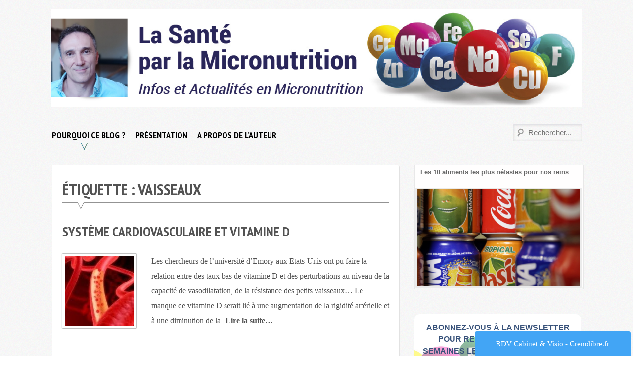

--- FILE ---
content_type: text/html; charset=UTF-8
request_url: https://micronutrition-sante.fr/tag/vaisseaux/
body_size: 16018
content:
<!DOCTYPE html>
<html lang="fr-FR">
<head>
	<meta charset="UTF-8">
	<meta name="viewport" content="width=device-width, initial-scale=1">
	<link rel="profile" href="http://gmpg.org/xfn/11">
	<link rel="pingback" href="https://micronutrition-sante.fr/wordpress/xmlrpc.php">
	<title>Vaisseaux &#8211; Micronutrition-Santé</title>
<meta name='robots' content='max-image-preview:large' />
<link rel="alternate" type="application/rss+xml" title="Micronutrition-Santé &raquo; Flux" href="https://micronutrition-sante.fr/feed/" />
<link rel="alternate" type="application/rss+xml" title="Micronutrition-Santé &raquo; Flux des commentaires" href="https://micronutrition-sante.fr/comments/feed/" />
<link rel="alternate" type="application/rss+xml" title="Micronutrition-Santé &raquo; Flux de l’étiquette Vaisseaux" href="https://micronutrition-sante.fr/tag/vaisseaux/feed/" />
<style id='wp-img-auto-sizes-contain-inline-css' type='text/css'>
img:is([sizes=auto i],[sizes^="auto," i]){contain-intrinsic-size:3000px 1500px}
/*# sourceURL=wp-img-auto-sizes-contain-inline-css */
</style>
<style id='wp-emoji-styles-inline-css' type='text/css'>

	img.wp-smiley, img.emoji {
		display: inline !important;
		border: none !important;
		box-shadow: none !important;
		height: 1em !important;
		width: 1em !important;
		margin: 0 0.07em !important;
		vertical-align: -0.1em !important;
		background: none !important;
		padding: 0 !important;
	}
/*# sourceURL=wp-emoji-styles-inline-css */
</style>
<style id='wp-block-library-inline-css' type='text/css'>
:root{--wp-block-synced-color:#7a00df;--wp-block-synced-color--rgb:122,0,223;--wp-bound-block-color:var(--wp-block-synced-color);--wp-editor-canvas-background:#ddd;--wp-admin-theme-color:#007cba;--wp-admin-theme-color--rgb:0,124,186;--wp-admin-theme-color-darker-10:#006ba1;--wp-admin-theme-color-darker-10--rgb:0,107,160.5;--wp-admin-theme-color-darker-20:#005a87;--wp-admin-theme-color-darker-20--rgb:0,90,135;--wp-admin-border-width-focus:2px}@media (min-resolution:192dpi){:root{--wp-admin-border-width-focus:1.5px}}.wp-element-button{cursor:pointer}:root .has-very-light-gray-background-color{background-color:#eee}:root .has-very-dark-gray-background-color{background-color:#313131}:root .has-very-light-gray-color{color:#eee}:root .has-very-dark-gray-color{color:#313131}:root .has-vivid-green-cyan-to-vivid-cyan-blue-gradient-background{background:linear-gradient(135deg,#00d084,#0693e3)}:root .has-purple-crush-gradient-background{background:linear-gradient(135deg,#34e2e4,#4721fb 50%,#ab1dfe)}:root .has-hazy-dawn-gradient-background{background:linear-gradient(135deg,#faaca8,#dad0ec)}:root .has-subdued-olive-gradient-background{background:linear-gradient(135deg,#fafae1,#67a671)}:root .has-atomic-cream-gradient-background{background:linear-gradient(135deg,#fdd79a,#004a59)}:root .has-nightshade-gradient-background{background:linear-gradient(135deg,#330968,#31cdcf)}:root .has-midnight-gradient-background{background:linear-gradient(135deg,#020381,#2874fc)}:root{--wp--preset--font-size--normal:16px;--wp--preset--font-size--huge:42px}.has-regular-font-size{font-size:1em}.has-larger-font-size{font-size:2.625em}.has-normal-font-size{font-size:var(--wp--preset--font-size--normal)}.has-huge-font-size{font-size:var(--wp--preset--font-size--huge)}.has-text-align-center{text-align:center}.has-text-align-left{text-align:left}.has-text-align-right{text-align:right}.has-fit-text{white-space:nowrap!important}#end-resizable-editor-section{display:none}.aligncenter{clear:both}.items-justified-left{justify-content:flex-start}.items-justified-center{justify-content:center}.items-justified-right{justify-content:flex-end}.items-justified-space-between{justify-content:space-between}.screen-reader-text{border:0;clip-path:inset(50%);height:1px;margin:-1px;overflow:hidden;padding:0;position:absolute;width:1px;word-wrap:normal!important}.screen-reader-text:focus{background-color:#ddd;clip-path:none;color:#444;display:block;font-size:1em;height:auto;left:5px;line-height:normal;padding:15px 23px 14px;text-decoration:none;top:5px;width:auto;z-index:100000}html :where(.has-border-color){border-style:solid}html :where([style*=border-top-color]){border-top-style:solid}html :where([style*=border-right-color]){border-right-style:solid}html :where([style*=border-bottom-color]){border-bottom-style:solid}html :where([style*=border-left-color]){border-left-style:solid}html :where([style*=border-width]){border-style:solid}html :where([style*=border-top-width]){border-top-style:solid}html :where([style*=border-right-width]){border-right-style:solid}html :where([style*=border-bottom-width]){border-bottom-style:solid}html :where([style*=border-left-width]){border-left-style:solid}html :where(img[class*=wp-image-]){height:auto;max-width:100%}:where(figure){margin:0 0 1em}html :where(.is-position-sticky){--wp-admin--admin-bar--position-offset:var(--wp-admin--admin-bar--height,0px)}@media screen and (max-width:600px){html :where(.is-position-sticky){--wp-admin--admin-bar--position-offset:0px}}

/*# sourceURL=wp-block-library-inline-css */
</style><style id='wp-block-button-inline-css' type='text/css'>
.wp-block-button__link{align-content:center;box-sizing:border-box;cursor:pointer;display:inline-block;height:100%;text-align:center;word-break:break-word}.wp-block-button__link.aligncenter{text-align:center}.wp-block-button__link.alignright{text-align:right}:where(.wp-block-button__link){border-radius:9999px;box-shadow:none;padding:calc(.667em + 2px) calc(1.333em + 2px);text-decoration:none}.wp-block-button[style*=text-decoration] .wp-block-button__link{text-decoration:inherit}.wp-block-buttons>.wp-block-button.has-custom-width{max-width:none}.wp-block-buttons>.wp-block-button.has-custom-width .wp-block-button__link{width:100%}.wp-block-buttons>.wp-block-button.has-custom-font-size .wp-block-button__link{font-size:inherit}.wp-block-buttons>.wp-block-button.wp-block-button__width-25{width:calc(25% - var(--wp--style--block-gap, .5em)*.75)}.wp-block-buttons>.wp-block-button.wp-block-button__width-50{width:calc(50% - var(--wp--style--block-gap, .5em)*.5)}.wp-block-buttons>.wp-block-button.wp-block-button__width-75{width:calc(75% - var(--wp--style--block-gap, .5em)*.25)}.wp-block-buttons>.wp-block-button.wp-block-button__width-100{flex-basis:100%;width:100%}.wp-block-buttons.is-vertical>.wp-block-button.wp-block-button__width-25{width:25%}.wp-block-buttons.is-vertical>.wp-block-button.wp-block-button__width-50{width:50%}.wp-block-buttons.is-vertical>.wp-block-button.wp-block-button__width-75{width:75%}.wp-block-button.is-style-squared,.wp-block-button__link.wp-block-button.is-style-squared{border-radius:0}.wp-block-button.no-border-radius,.wp-block-button__link.no-border-radius{border-radius:0!important}:root :where(.wp-block-button .wp-block-button__link.is-style-outline),:root :where(.wp-block-button.is-style-outline>.wp-block-button__link){border:2px solid;padding:.667em 1.333em}:root :where(.wp-block-button .wp-block-button__link.is-style-outline:not(.has-text-color)),:root :where(.wp-block-button.is-style-outline>.wp-block-button__link:not(.has-text-color)){color:currentColor}:root :where(.wp-block-button .wp-block-button__link.is-style-outline:not(.has-background)),:root :where(.wp-block-button.is-style-outline>.wp-block-button__link:not(.has-background)){background-color:initial;background-image:none}
/*# sourceURL=https://micronutrition-sante.fr/wordpress/wp-includes/blocks/button/style.min.css */
</style>
<style id='wp-block-buttons-inline-css' type='text/css'>
.wp-block-buttons{box-sizing:border-box}.wp-block-buttons.is-vertical{flex-direction:column}.wp-block-buttons.is-vertical>.wp-block-button:last-child{margin-bottom:0}.wp-block-buttons>.wp-block-button{display:inline-block;margin:0}.wp-block-buttons.is-content-justification-left{justify-content:flex-start}.wp-block-buttons.is-content-justification-left.is-vertical{align-items:flex-start}.wp-block-buttons.is-content-justification-center{justify-content:center}.wp-block-buttons.is-content-justification-center.is-vertical{align-items:center}.wp-block-buttons.is-content-justification-right{justify-content:flex-end}.wp-block-buttons.is-content-justification-right.is-vertical{align-items:flex-end}.wp-block-buttons.is-content-justification-space-between{justify-content:space-between}.wp-block-buttons.aligncenter{text-align:center}.wp-block-buttons:not(.is-content-justification-space-between,.is-content-justification-right,.is-content-justification-left,.is-content-justification-center) .wp-block-button.aligncenter{margin-left:auto;margin-right:auto;width:100%}.wp-block-buttons[style*=text-decoration] .wp-block-button,.wp-block-buttons[style*=text-decoration] .wp-block-button__link{text-decoration:inherit}.wp-block-buttons.has-custom-font-size .wp-block-button__link{font-size:inherit}.wp-block-buttons .wp-block-button__link{width:100%}.wp-block-button.aligncenter{text-align:center}
/*# sourceURL=https://micronutrition-sante.fr/wordpress/wp-includes/blocks/buttons/style.min.css */
</style>
<style id='global-styles-inline-css' type='text/css'>
:root{--wp--preset--aspect-ratio--square: 1;--wp--preset--aspect-ratio--4-3: 4/3;--wp--preset--aspect-ratio--3-4: 3/4;--wp--preset--aspect-ratio--3-2: 3/2;--wp--preset--aspect-ratio--2-3: 2/3;--wp--preset--aspect-ratio--16-9: 16/9;--wp--preset--aspect-ratio--9-16: 9/16;--wp--preset--color--black: #000000;--wp--preset--color--cyan-bluish-gray: #abb8c3;--wp--preset--color--white: #ffffff;--wp--preset--color--pale-pink: #f78da7;--wp--preset--color--vivid-red: #cf2e2e;--wp--preset--color--luminous-vivid-orange: #ff6900;--wp--preset--color--luminous-vivid-amber: #fcb900;--wp--preset--color--light-green-cyan: #7bdcb5;--wp--preset--color--vivid-green-cyan: #00d084;--wp--preset--color--pale-cyan-blue: #8ed1fc;--wp--preset--color--vivid-cyan-blue: #0693e3;--wp--preset--color--vivid-purple: #9b51e0;--wp--preset--gradient--vivid-cyan-blue-to-vivid-purple: linear-gradient(135deg,rgb(6,147,227) 0%,rgb(155,81,224) 100%);--wp--preset--gradient--light-green-cyan-to-vivid-green-cyan: linear-gradient(135deg,rgb(122,220,180) 0%,rgb(0,208,130) 100%);--wp--preset--gradient--luminous-vivid-amber-to-luminous-vivid-orange: linear-gradient(135deg,rgb(252,185,0) 0%,rgb(255,105,0) 100%);--wp--preset--gradient--luminous-vivid-orange-to-vivid-red: linear-gradient(135deg,rgb(255,105,0) 0%,rgb(207,46,46) 100%);--wp--preset--gradient--very-light-gray-to-cyan-bluish-gray: linear-gradient(135deg,rgb(238,238,238) 0%,rgb(169,184,195) 100%);--wp--preset--gradient--cool-to-warm-spectrum: linear-gradient(135deg,rgb(74,234,220) 0%,rgb(151,120,209) 20%,rgb(207,42,186) 40%,rgb(238,44,130) 60%,rgb(251,105,98) 80%,rgb(254,248,76) 100%);--wp--preset--gradient--blush-light-purple: linear-gradient(135deg,rgb(255,206,236) 0%,rgb(152,150,240) 100%);--wp--preset--gradient--blush-bordeaux: linear-gradient(135deg,rgb(254,205,165) 0%,rgb(254,45,45) 50%,rgb(107,0,62) 100%);--wp--preset--gradient--luminous-dusk: linear-gradient(135deg,rgb(255,203,112) 0%,rgb(199,81,192) 50%,rgb(65,88,208) 100%);--wp--preset--gradient--pale-ocean: linear-gradient(135deg,rgb(255,245,203) 0%,rgb(182,227,212) 50%,rgb(51,167,181) 100%);--wp--preset--gradient--electric-grass: linear-gradient(135deg,rgb(202,248,128) 0%,rgb(113,206,126) 100%);--wp--preset--gradient--midnight: linear-gradient(135deg,rgb(2,3,129) 0%,rgb(40,116,252) 100%);--wp--preset--font-size--small: 13px;--wp--preset--font-size--medium: 20px;--wp--preset--font-size--large: 36px;--wp--preset--font-size--x-large: 42px;--wp--preset--spacing--20: 0.44rem;--wp--preset--spacing--30: 0.67rem;--wp--preset--spacing--40: 1rem;--wp--preset--spacing--50: 1.5rem;--wp--preset--spacing--60: 2.25rem;--wp--preset--spacing--70: 3.38rem;--wp--preset--spacing--80: 5.06rem;--wp--preset--shadow--natural: 6px 6px 9px rgba(0, 0, 0, 0.2);--wp--preset--shadow--deep: 12px 12px 50px rgba(0, 0, 0, 0.4);--wp--preset--shadow--sharp: 6px 6px 0px rgba(0, 0, 0, 0.2);--wp--preset--shadow--outlined: 6px 6px 0px -3px rgb(255, 255, 255), 6px 6px rgb(0, 0, 0);--wp--preset--shadow--crisp: 6px 6px 0px rgb(0, 0, 0);}:where(.is-layout-flex){gap: 0.5em;}:where(.is-layout-grid){gap: 0.5em;}body .is-layout-flex{display: flex;}.is-layout-flex{flex-wrap: wrap;align-items: center;}.is-layout-flex > :is(*, div){margin: 0;}body .is-layout-grid{display: grid;}.is-layout-grid > :is(*, div){margin: 0;}:where(.wp-block-columns.is-layout-flex){gap: 2em;}:where(.wp-block-columns.is-layout-grid){gap: 2em;}:where(.wp-block-post-template.is-layout-flex){gap: 1.25em;}:where(.wp-block-post-template.is-layout-grid){gap: 1.25em;}.has-black-color{color: var(--wp--preset--color--black) !important;}.has-cyan-bluish-gray-color{color: var(--wp--preset--color--cyan-bluish-gray) !important;}.has-white-color{color: var(--wp--preset--color--white) !important;}.has-pale-pink-color{color: var(--wp--preset--color--pale-pink) !important;}.has-vivid-red-color{color: var(--wp--preset--color--vivid-red) !important;}.has-luminous-vivid-orange-color{color: var(--wp--preset--color--luminous-vivid-orange) !important;}.has-luminous-vivid-amber-color{color: var(--wp--preset--color--luminous-vivid-amber) !important;}.has-light-green-cyan-color{color: var(--wp--preset--color--light-green-cyan) !important;}.has-vivid-green-cyan-color{color: var(--wp--preset--color--vivid-green-cyan) !important;}.has-pale-cyan-blue-color{color: var(--wp--preset--color--pale-cyan-blue) !important;}.has-vivid-cyan-blue-color{color: var(--wp--preset--color--vivid-cyan-blue) !important;}.has-vivid-purple-color{color: var(--wp--preset--color--vivid-purple) !important;}.has-black-background-color{background-color: var(--wp--preset--color--black) !important;}.has-cyan-bluish-gray-background-color{background-color: var(--wp--preset--color--cyan-bluish-gray) !important;}.has-white-background-color{background-color: var(--wp--preset--color--white) !important;}.has-pale-pink-background-color{background-color: var(--wp--preset--color--pale-pink) !important;}.has-vivid-red-background-color{background-color: var(--wp--preset--color--vivid-red) !important;}.has-luminous-vivid-orange-background-color{background-color: var(--wp--preset--color--luminous-vivid-orange) !important;}.has-luminous-vivid-amber-background-color{background-color: var(--wp--preset--color--luminous-vivid-amber) !important;}.has-light-green-cyan-background-color{background-color: var(--wp--preset--color--light-green-cyan) !important;}.has-vivid-green-cyan-background-color{background-color: var(--wp--preset--color--vivid-green-cyan) !important;}.has-pale-cyan-blue-background-color{background-color: var(--wp--preset--color--pale-cyan-blue) !important;}.has-vivid-cyan-blue-background-color{background-color: var(--wp--preset--color--vivid-cyan-blue) !important;}.has-vivid-purple-background-color{background-color: var(--wp--preset--color--vivid-purple) !important;}.has-black-border-color{border-color: var(--wp--preset--color--black) !important;}.has-cyan-bluish-gray-border-color{border-color: var(--wp--preset--color--cyan-bluish-gray) !important;}.has-white-border-color{border-color: var(--wp--preset--color--white) !important;}.has-pale-pink-border-color{border-color: var(--wp--preset--color--pale-pink) !important;}.has-vivid-red-border-color{border-color: var(--wp--preset--color--vivid-red) !important;}.has-luminous-vivid-orange-border-color{border-color: var(--wp--preset--color--luminous-vivid-orange) !important;}.has-luminous-vivid-amber-border-color{border-color: var(--wp--preset--color--luminous-vivid-amber) !important;}.has-light-green-cyan-border-color{border-color: var(--wp--preset--color--light-green-cyan) !important;}.has-vivid-green-cyan-border-color{border-color: var(--wp--preset--color--vivid-green-cyan) !important;}.has-pale-cyan-blue-border-color{border-color: var(--wp--preset--color--pale-cyan-blue) !important;}.has-vivid-cyan-blue-border-color{border-color: var(--wp--preset--color--vivid-cyan-blue) !important;}.has-vivid-purple-border-color{border-color: var(--wp--preset--color--vivid-purple) !important;}.has-vivid-cyan-blue-to-vivid-purple-gradient-background{background: var(--wp--preset--gradient--vivid-cyan-blue-to-vivid-purple) !important;}.has-light-green-cyan-to-vivid-green-cyan-gradient-background{background: var(--wp--preset--gradient--light-green-cyan-to-vivid-green-cyan) !important;}.has-luminous-vivid-amber-to-luminous-vivid-orange-gradient-background{background: var(--wp--preset--gradient--luminous-vivid-amber-to-luminous-vivid-orange) !important;}.has-luminous-vivid-orange-to-vivid-red-gradient-background{background: var(--wp--preset--gradient--luminous-vivid-orange-to-vivid-red) !important;}.has-very-light-gray-to-cyan-bluish-gray-gradient-background{background: var(--wp--preset--gradient--very-light-gray-to-cyan-bluish-gray) !important;}.has-cool-to-warm-spectrum-gradient-background{background: var(--wp--preset--gradient--cool-to-warm-spectrum) !important;}.has-blush-light-purple-gradient-background{background: var(--wp--preset--gradient--blush-light-purple) !important;}.has-blush-bordeaux-gradient-background{background: var(--wp--preset--gradient--blush-bordeaux) !important;}.has-luminous-dusk-gradient-background{background: var(--wp--preset--gradient--luminous-dusk) !important;}.has-pale-ocean-gradient-background{background: var(--wp--preset--gradient--pale-ocean) !important;}.has-electric-grass-gradient-background{background: var(--wp--preset--gradient--electric-grass) !important;}.has-midnight-gradient-background{background: var(--wp--preset--gradient--midnight) !important;}.has-small-font-size{font-size: var(--wp--preset--font-size--small) !important;}.has-medium-font-size{font-size: var(--wp--preset--font-size--medium) !important;}.has-large-font-size{font-size: var(--wp--preset--font-size--large) !important;}.has-x-large-font-size{font-size: var(--wp--preset--font-size--x-large) !important;}
/*# sourceURL=global-styles-inline-css */
</style>

<style id='classic-theme-styles-inline-css' type='text/css'>
/*! This file is auto-generated */
.wp-block-button__link{color:#fff;background-color:#32373c;border-radius:9999px;box-shadow:none;text-decoration:none;padding:calc(.667em + 2px) calc(1.333em + 2px);font-size:1.125em}.wp-block-file__button{background:#32373c;color:#fff;text-decoration:none}
/*# sourceURL=/wp-includes/css/classic-themes.min.css */
</style>
<link rel='stylesheet' id='juiz_sps_styles-css' href='https://micronutrition-sante.fr/wordpress/wp-content/plugins/juiz-social-post-sharer/skins/1/style.min.css?ver=2.3.4' type='text/css' media='all' />
<link rel='stylesheet' id='social-widget-css' href='https://micronutrition-sante.fr/wordpress/wp-content/plugins/social-media-widget/social_widget.css?ver=50b25e2da001922ec71e05d08f7f2082' type='text/css' media='all' />
<link rel='stylesheet' id='pt-sans-narrow-css' href='https://fonts.googleapis.com/css?family=PT+Sans+Narrow%3A700%2C400&#038;ver=50b25e2da001922ec71e05d08f7f2082' type='text/css' media='all' />
<link rel='stylesheet' id='sup-style-css' href='https://micronutrition-sante.fr/wordpress/wp-content/themes/supernova/style.css?ver=50b25e2da001922ec71e05d08f7f2082' type='text/css' media='all' />
<link rel='stylesheet' id='nova-styles-php-css' href='https://micronutrition-sante.fr/wordpress/wp-admin/admin-ajax.php?action=nova_dynamic_css' type='text/css' media='all' />
<link rel='stylesheet' id='rps-style-css' href='https://micronutrition-sante.fr/wordpress/wp-content/plugins/recent-posts-slider/css/style.css?ver=50b25e2da001922ec71e05d08f7f2082' type='text/css' media='all' />
<script type="text/javascript" src="https://micronutrition-sante.fr/wordpress/wp-includes/js/jquery/jquery.min.js?ver=3.7.1" id="jquery-core-js"></script>
<script type="text/javascript" src="https://micronutrition-sante.fr/wordpress/wp-includes/js/jquery/jquery-migrate.min.js?ver=3.4.1" id="jquery-migrate-js"></script>
<link rel="https://api.w.org/" href="https://micronutrition-sante.fr/wp-json/" /><link rel="alternate" title="JSON" type="application/json" href="https://micronutrition-sante.fr/wp-json/wp/v2/tags/24" /><link rel="EditURI" type="application/rsd+xml" title="RSD" href="https://micronutrition-sante.fr/wordpress/xmlrpc.php?rsd" />

<style type="text/css" media="screen"></style>	<style type="text/css">
			.site-title,
		.site-description {
			position: absolute;
			clip: rect(1px, 1px, 1px, 1px);
		}
		</style>
	<style type="text/css" id="custom-background-css">
body.custom-background { background-image: url("https://micronutrition-sante.fr/wordpress/wp-content/themes/supernova/images/background.png"); background-position: left top; background-size: auto; background-repeat: repeat; background-attachment: scroll; }
</style>
	<!-- Supernova Custom CSS --><style>a,h1 a:hover,h2 a:hover,h3 a:hover,h4 a:hover,h5 a:hover,h6 a:hover,.sup-menu-container a,.sup-left-menu li.current_page_ancestor:after,.sup-left-menu .sub-menu a:hover,.sup-left-menu .children a:hover,.sup-main-nav .current_page_item > a,.sup-main-nav .current-menu-item > a,.sup-main-nav .current_page_ancestor > a,.sup-main-nav li:hover > a,.sup-main-nav li:focus > a,.sup-main-nav li:hover:after,.sup-main-nav li.current_page_item:after,.sup-main-nav li.current-menu-item:after,.sup-main-nav li.current_page_ancestor:after,.sup-left-menu .current_page_item > a,.sup-left-menu .current-menu-item > a,.sup-left-menu .current_page_ancestor > a,.sup-left-menu li:hover > a,.sup-left-menu li:focus > a,.sup-left-menu li:hover:after,.sup-left-menu li.current_page_item:after,.sup-left-menu li.current-menu-item:after,.sup-left-menu li.current_page_ancestor:after,.sup-mobile-navigation .sup-icon-menu:hover,.sup-mobile-navigation .sup-icon-list-bullet:hover,.sup-mobile-cat-nav:hover,.sup-mobile-cat-nav:focus,.entry-meta .sup-meta-item:hover,.entry-meta .cat-links a:hover,.sup-tags a:hover,.sup-pagination .current,.sup-breacrumbs-list a,.sup-thumb-link,.widget li a:hover,.widget_calendar #today { color:#348CB3; }.sup-cycle-pager .cycle-pager-active,.sup-mobile-navigation .sup-icon-menu:hover,.sup-mobile-navigation .sup-icon-list-bullet:hover,.widget_categories .cat-item a:hover { background:#348CB3; }.sup-slide-content{background-image : url(https://micronutrition-sante.fr/wordpress/wp-content/themes/supernova/images/skins/slider-348CB3.png)}.sup-main-nav-row .row-container:after{background-image : url(https://micronutrition-sante.fr/wordpress/wp-content/themes/supernova/images/skins/line-348CB3.png)}body{ font-family : Georgia, serif }/*** Theme Skin Ends ***/</style><link rel='stylesheet' id='mailpoet_public-css' href='https://micronutrition-sante.fr/wordpress/wp-content/plugins/mailpoet/assets/dist/css/mailpoet-public.b1f0906e.css?ver=50b25e2da001922ec71e05d08f7f2082' type='text/css' media='all' />
<link rel='stylesheet' id='mailpoet_custom_fonts_0-css' href='https://fonts.googleapis.com/css?family=Abril+FatFace%3A400%2C400i%2C700%2C700i%7CAlegreya%3A400%2C400i%2C700%2C700i%7CAlegreya+Sans%3A400%2C400i%2C700%2C700i%7CAmatic+SC%3A400%2C400i%2C700%2C700i%7CAnonymous+Pro%3A400%2C400i%2C700%2C700i%7CArchitects+Daughter%3A400%2C400i%2C700%2C700i%7CArchivo%3A400%2C400i%2C700%2C700i%7CArchivo+Narrow%3A400%2C400i%2C700%2C700i%7CAsap%3A400%2C400i%2C700%2C700i%7CBarlow%3A400%2C400i%2C700%2C700i%7CBioRhyme%3A400%2C400i%2C700%2C700i%7CBonbon%3A400%2C400i%2C700%2C700i%7CCabin%3A400%2C400i%2C700%2C700i%7CCairo%3A400%2C400i%2C700%2C700i%7CCardo%3A400%2C400i%2C700%2C700i%7CChivo%3A400%2C400i%2C700%2C700i%7CConcert+One%3A400%2C400i%2C700%2C700i%7CCormorant%3A400%2C400i%2C700%2C700i%7CCrimson+Text%3A400%2C400i%2C700%2C700i%7CEczar%3A400%2C400i%2C700%2C700i%7CExo+2%3A400%2C400i%2C700%2C700i%7CFira+Sans%3A400%2C400i%2C700%2C700i%7CFjalla+One%3A400%2C400i%2C700%2C700i%7CFrank+Ruhl+Libre%3A400%2C400i%2C700%2C700i%7CGreat+Vibes%3A400%2C400i%2C700%2C700i&#038;ver=50b25e2da001922ec71e05d08f7f2082' type='text/css' media='all' />
<link rel='stylesheet' id='mailpoet_custom_fonts_1-css' href='https://fonts.googleapis.com/css?family=Heebo%3A400%2C400i%2C700%2C700i%7CIBM+Plex%3A400%2C400i%2C700%2C700i%7CInconsolata%3A400%2C400i%2C700%2C700i%7CIndie+Flower%3A400%2C400i%2C700%2C700i%7CInknut+Antiqua%3A400%2C400i%2C700%2C700i%7CInter%3A400%2C400i%2C700%2C700i%7CKarla%3A400%2C400i%2C700%2C700i%7CLibre+Baskerville%3A400%2C400i%2C700%2C700i%7CLibre+Franklin%3A400%2C400i%2C700%2C700i%7CMontserrat%3A400%2C400i%2C700%2C700i%7CNeuton%3A400%2C400i%2C700%2C700i%7CNotable%3A400%2C400i%2C700%2C700i%7CNothing+You+Could+Do%3A400%2C400i%2C700%2C700i%7CNoto+Sans%3A400%2C400i%2C700%2C700i%7CNunito%3A400%2C400i%2C700%2C700i%7COld+Standard+TT%3A400%2C400i%2C700%2C700i%7COxygen%3A400%2C400i%2C700%2C700i%7CPacifico%3A400%2C400i%2C700%2C700i%7CPoppins%3A400%2C400i%2C700%2C700i%7CProza+Libre%3A400%2C400i%2C700%2C700i%7CPT+Sans%3A400%2C400i%2C700%2C700i%7CPT+Serif%3A400%2C400i%2C700%2C700i%7CRakkas%3A400%2C400i%2C700%2C700i%7CReenie+Beanie%3A400%2C400i%2C700%2C700i%7CRoboto+Slab%3A400%2C400i%2C700%2C700i&#038;ver=50b25e2da001922ec71e05d08f7f2082' type='text/css' media='all' />
<link rel='stylesheet' id='mailpoet_custom_fonts_2-css' href='https://fonts.googleapis.com/css?family=Ropa+Sans%3A400%2C400i%2C700%2C700i%7CRubik%3A400%2C400i%2C700%2C700i%7CShadows+Into+Light%3A400%2C400i%2C700%2C700i%7CSpace+Mono%3A400%2C400i%2C700%2C700i%7CSpectral%3A400%2C400i%2C700%2C700i%7CSue+Ellen+Francisco%3A400%2C400i%2C700%2C700i%7CTitillium+Web%3A400%2C400i%2C700%2C700i%7CUbuntu%3A400%2C400i%2C700%2C700i%7CVarela%3A400%2C400i%2C700%2C700i%7CVollkorn%3A400%2C400i%2C700%2C700i%7CWork+Sans%3A400%2C400i%2C700%2C700i%7CYatra+One%3A400%2C400i%2C700%2C700i&#038;ver=50b25e2da001922ec71e05d08f7f2082' type='text/css' media='all' />
</head>

<body class="archive tag tag-vaisseaux tag-24 custom-background wp-theme-supernova hfeed">

<div id="page" class="hfeed site">

	<a class="skip-link screen-reader-text" href="#content">Skip to content</a>

		
<div id="sup-mobile-navigation" class="sup-mobile-navigation clearfix ">
		<div class="sup-mobile-right-part  sup-mobile-has-main-nav">
				<a class="sup-mobile-main-nav sup-icon-menu" href="#sup-main-menu"></a>
				<div class="sup-mobile-search">
			<form role="search" method="get" class="sup-searchform" action="https://micronutrition-sante.fr/">
	<label class="screen-reader-text"></label>
	<input type="search" class="sup-searchinput" placeholder="Rechercher..." value="" name="s" required />
	<input type="submit" class="sup-searchsubmit" value="Search"  />
</form>		</div>
			</div>
</div> <!-- sup-top-most -->
	<header id="masthead" class="sup-site-header row-container sup-logo-placement-center" role="banner">
		<div class="sup-site-branding">
			<a class="logo-link" href="https://micronutrition-sante.fr/" rel="home"><img src="https://micronutrition-sante.fr/wordpress/wp-content/uploads/2023/12/Blog.png" alt="Logo" ></a>			<h2 class="sup-site-title screen-reader-text"><a href="https://micronutrition-sante.fr/" rel="home">Micronutrition-Santé</a></h2>
		
		<p class="sup-site-description screen-reader-text"></p>

				</div><!-- .site-branding -->
			</header><!-- #masthead -->

		<div id="site-navigation" class="sup-main-nav-row" >
		<div class="row-container">
						<nav id="sup-main-menu" class="sup-main-nav" role="navigation">
				<div id="sup-main-nav" class="menu"><ul>
<li class="page_item page-item-93"><a href="https://micronutrition-sante.fr/pourquoi-ce-blog/">Pourquoi ce blog ?</a></li>
<li class="page_item page-item-267"><a href="https://micronutrition-sante.fr/presentation/">Présentation</a></li>
<li class="page_item page-item-285"><a href="https://micronutrition-sante.fr/a-propos-de-lauteur-2/">A propos de l&rsquo;auteur</a></li>
</ul></div>
			</nav>
									<div class="sup-main-search">
				<form role="search" method="get" class="sup-searchform" action="https://micronutrition-sante.fr/">
	<label class="screen-reader-text"></label>
	<input type="search" class="sup-searchinput" placeholder="Rechercher..." value="" name="s" required />
	<input type="submit" class="sup-searchsubmit" value="Search"  />
</form>			</div>
					</div>
	</div><!-- #site-navigation -->
	
	
	<div id="content" class="sup-site-content row">

	
	<div id="primary" class="sup-primary large-8 medium-12 small-12 column  clearfix">

		
		<main id="main" class="sup-site-main" role="main">

		
		
			<header class="page-header">
				<h1 class="page-title">Étiquette : <span>Vaisseaux</span></h1>			</header><!-- .page-header -->

						
				
<article id="post-161" class="sup-listing post-161 post type-post status-publish format-standard hentry category-cardiovasculaires tag-arteres tag-coeur tag-vaisseaux tag-vitamine-d">
	<header class="entry-header">
		<h2 class="entry-title"><a href="https://micronutrition-sante.fr/2011/11/02/vitamine-d-2/" rel="bookmark">Système Cardiovasculaire et vitamine D</a></h2>	</header><!-- .entry-header -->

	<div class="entry-content clearfix">
		<figure class="sup-post-thumb" ><a href="https://micronutrition-sante.fr/2011/11/02/vitamine-d-2/"><img width="150" height="149" src="https://micronutrition-sante.fr/wordpress/wp-content/uploads/2011/11/vaisseaux-150x149.jpg" class="attachment-thumbnail sup-featured-image " alt="" decoding="async" /></a></figure>		<div class="sup-post-content">
			<p>Les chercheurs de l’université d’Emory aux Etats-Unis ont pu faire la relation entre des taux bas de vitamine D et des perturbations au niveau de la capacité de vasodilatation, de la résistance des petits vaisseaux… Le manque de vitamine D serait lié à une augmentation de la rigidité artérielle et à une diminution de la<a class="sup-readmore" href="https://micronutrition-sante.fr/2011/11/02/vitamine-d-2/">Lire la suite&#8230;</a></p>
		</div>
			</div><!-- .entry-content -->

		<footer class="entry-footer entry-meta clearfix">
		<span class='byline sup-meta-item sup-icon-user'><span class="author vcard">
			<a class="url fn n" href="https://micronutrition-sante.fr/author/fabrice/">Fabrice</a>
		 </span></span><span class='posted-on sup-meta-item sup-icon-calendar'><a href="https://micronutrition-sante.fr/2011/11/02/vitamine-d-2/" rel="bookmark"><time class="entry-date published" datetime="2011-11-02T11:34:33+01:00">2 novembre 2011</time><time class="updated" datetime="2012-12-12T11:21:42+01:00">12 décembre 2012</time></a></span>	</footer><!-- .entry-footer -->
	
</article><!-- #post-## -->

			
			<nav class='sup-pagination' ></nav>
		
			
		</main><!-- #main -->

	</div><!-- #primary -->


<aside id="secondary" class="sup-secondary widget-area large-4 medium-12 small-12 column  clearfix" role="complementary">
	<div id="rpswidget-3" class="widget widget-sidebar large-12 medium-6 small-6 column widget_rpswidget"><!--Automatic Image Slider w/ CSS & jQuery with some customization--><script type="text/javascript">
	$j = jQuery.noConflict();
	$j(document).ready(function() {$j("#rps .paging a:first").addClass("active");
	
	$j(".slide").css({"width" : 340});
	$j("#rps .window").css({"width" : 340});
	$j("#rps .window").css({"height" : 250});

	$j("#rps .col").css({"width" : 338});
	$j("#rps .col").css({"height" : 246});
	$j("#rps .col p.post-title span").css({"color" : "#666"});
	$j("#rps .post-date").css({"top" : 230});
	$j("#rps .post-date").css({"width" : 328});var imageWidth = $j("#rps .window").width();
	//var imageSum = $j("#rps .slider div").size();
	var imageReelWidth = imageWidth * 4;
	
	//Adjust the image reel to its new size
	$j("#rps .slider").css({"width" : imageReelWidth});

	//Paging + Slider Function
	rotate = function(){	
		var triggerID = $active.attr("rel") - 1; //Get number of times to slide
		//alert(triggerID);
		var sliderPosition = triggerID * imageWidth; //Determines the distance the image reel needs to slide

		$j("#rps .paging a").removeClass("active"); 
		$active.addClass("active");
		
		//Slider Animation
		$j("#rps .slider").stop(true,false).animate({ 
			left: -sliderPosition
		}, 500 );
	}; 
	var play;
	//Rotation + Timing Event
	rotateSwitch = function(){		
		play = setInterval(function(){ //Set timer - this will repeat itself every 3 seconds
			$active = $j("#rps .paging a.active").next();
			if ( $active.length === 0) { //If paging reaches the end...
				$active = $j("#rps .paging a:first"); //go back to first
			}
			rotate(); //Trigger the paging and slider function
		}, 3000);
	};
	
	rotateSwitch(); //Run function on launch
	
	//On Hover
	$j("#rps .slider a").hover(function() {
		clearInterval(play); //Stop the rotation
	}, function() {
		rotateSwitch(); //Resume rotation
	});	
	
	//On Click
	$j("#rps .paging a").click(function() {	
		$active = $j(this); //Activate the clicked paging
		//Reset Timer
		clearInterval(play); //Stop the rotation
		rotate(); //Trigger rotation immediately
		rotateSwitch(); // Resume rotation
		return false; //Prevent browser jump to link anchor
	});	
});

</script><div id="rps">
            <div class="window">	
                <div class="slider"><div class="slide"><div class="col"><p class="post-title"><a href="https://micronutrition-sante.fr/2026/01/11/les-10-aliments-les-plus-nefastes-pour-nos-reins/"><span>Les 10 aliments les plus néfastes pour nos reins</span></a></p><p class="slider-content-img"><a href="https://micronutrition-sante.fr/2026/01/11/les-10-aliments-les-plus-nefastes-pour-nos-reins/"><center><img src="/wordpress/wp-content/uploads/2026/01/image-7-328x196.png" alt="Les 10 aliments les plus néfastes pour nos reins" /></center></a></p></div><div class="clr"></div>
				</div><div class="slide"><div class="col"><p class="post-title"><a href="https://micronutrition-sante.fr/2026/01/01/lapport-energetique-en-endurance-les-regles-a-suivre/"><span>L'apport énergétique en endurance, les règles à suivre.</span></a></p><p class="slider-content-img"><a href="https://micronutrition-sante.fr/2026/01/01/lapport-energetique-en-endurance-les-regles-a-suivre/"><center><img src="/wordpress/wp-content/uploads/2026/01/image-1.png" alt="L'apport énergétique en endurance, les règles à suivre." /></center></a></p></div><div class="clr"></div>
				</div><div class="slide"><div class="col"><p class="post-title"><a href="https://micronutrition-sante.fr/2025/11/28/comment-la-vitamine-d-agit-sur-notre-sante/"><span>Comment la vitamine D agit sur notre santé ?</span></a></p><p class="slider-content-img"><a href="https://micronutrition-sante.fr/2025/11/28/comment-la-vitamine-d-agit-sur-notre-sante/"><center><img src="/wordpress/wp-content/uploads/2025/11/image-328x196.png" alt="Comment la vitamine D agit sur notre santé ?" /></center></a></p></div><div class="clr"></div>
				</div><div class="slide"><div class="col"><p class="post-title"><a href="https://micronutrition-sante.fr/2025/11/18/le-magnesium-gare-a-la-carence/"><span>Magnésium, 12 raisons d'éviter la carence</span></a></p><p class="slider-content-img"><a href="https://micronutrition-sante.fr/2025/11/18/le-magnesium-gare-a-la-carence/"><center><img src="/wordpress/wp-content/uploads/2025/02/stock-photo-inscription-magnesium-healthy-nutritious-food-and-various-ingredients-as-source-natural-magnesium-2521459877-328x196.jpg" alt="Magnésium, 12 raisons d'éviter la carence" /></center></a></p></div><div class="clr"></div>
				</div>
                </div>
            </div>
            <div class="paging"><a href="#" rel="1">&nbsp;</a><a href="#" rel="2">&nbsp;</a><a href="#" rel="3">&nbsp;</a><a href="#" rel="4">&nbsp;</a></div>
        </div><div class="rps-clr"></div></div><div id="block-2" class="widget widget-sidebar large-12 medium-6 small-6 column widget_block">  
  
  <div class="
    mailpoet_form_popup_overlay
      "></div>
  <div
    id="mailpoet_form_1"
    class="
      mailpoet_form
      mailpoet_form_html
      mailpoet_form_position_
      mailpoet_form_animation_
    "
      >

    <style type="text/css">
     #mailpoet_form_1 .mailpoet_form {  }
#mailpoet_form_1 form { margin-bottom: 0; }
#mailpoet_form_1 p.mailpoet_form_paragraph.last { margin-bottom: 5px; }
#mailpoet_form_1 .mailpoet_column_with_background { padding: 10px; }
#mailpoet_form_1 .mailpoet_form_column:not(:first-child) { margin-left: 20px; }
#mailpoet_form_1 .mailpoet_paragraph { line-height: 20px; margin-bottom: 20px; }
#mailpoet_form_1 .mailpoet_segment_label, #mailpoet_form_1 .mailpoet_text_label, #mailpoet_form_1 .mailpoet_textarea_label, #mailpoet_form_1 .mailpoet_select_label, #mailpoet_form_1 .mailpoet_radio_label, #mailpoet_form_1 .mailpoet_checkbox_label, #mailpoet_form_1 .mailpoet_list_label, #mailpoet_form_1 .mailpoet_date_label { display: block; font-weight: normal; }
#mailpoet_form_1 .mailpoet_text, #mailpoet_form_1 .mailpoet_textarea, #mailpoet_form_1 .mailpoet_select, #mailpoet_form_1 .mailpoet_date_month, #mailpoet_form_1 .mailpoet_date_day, #mailpoet_form_1 .mailpoet_date_year, #mailpoet_form_1 .mailpoet_date { display: block; }
#mailpoet_form_1 .mailpoet_text, #mailpoet_form_1 .mailpoet_textarea { width: 200px; }
#mailpoet_form_1 .mailpoet_checkbox {  }
#mailpoet_form_1 .mailpoet_submit {  }
#mailpoet_form_1 .mailpoet_divider {  }
#mailpoet_form_1 .mailpoet_message {  }
#mailpoet_form_1 .mailpoet_form_loading { width: 30px; text-align: center; line-height: normal; }
#mailpoet_form_1 .mailpoet_form_loading > span { width: 5px; height: 5px; background-color: #5b5b5b; }#mailpoet_form_1{border-radius: 10px;background: url(https://micronutrition-sante.fr/wordpress/wp-content/uploads/2015/10/FabriceBoucault-Fond.jpg) center / cover no-repeat;text-align: left;}#mailpoet_form_1 form.mailpoet_form {padding: 15px;}#mailpoet_form_1{width: 100%;}#mailpoet_form_1 .mailpoet_message {margin: 0; padding: 0 20px;}
        #mailpoet_form_1 .mailpoet_validate_success {color: #00d084}
        #mailpoet_form_1 input.parsley-success {color: #00d084}
        #mailpoet_form_1 select.parsley-success {color: #00d084}
        #mailpoet_form_1 textarea.parsley-success {color: #00d084}
      
        #mailpoet_form_1 .mailpoet_validate_error {color: #cf2e2e}
        #mailpoet_form_1 input.parsley-error {color: #cf2e2e}
        #mailpoet_form_1 select.parsley-error {color: #cf2e2e}
        #mailpoet_form_1 textarea.textarea.parsley-error {color: #cf2e2e}
        #mailpoet_form_1 .parsley-errors-list {color: #cf2e2e}
        #mailpoet_form_1 .parsley-required {color: #cf2e2e}
        #mailpoet_form_1 .parsley-custom-error-message {color: #cf2e2e}
      #mailpoet_form_1 .mailpoet_paragraph.last {margin-bottom: 0} @media (max-width: 500px) {#mailpoet_form_1 {background-image: none;}} @media (min-width: 500px) {#mailpoet_form_1 .last .mailpoet_paragraph:last-child {margin-bottom: 0}}  @media (max-width: 500px) {#mailpoet_form_1 .mailpoet_form_column:last-child .mailpoet_paragraph:last-child {margin-bottom: 0}} 
    </style>

    <form
      target="_self"
      method="post"
      action="https://micronutrition-sante.fr/wordpress/wp-admin/admin-post.php?action=mailpoet_subscription_form"
      class="mailpoet_form mailpoet_form_form mailpoet_form_html"
      novalidate
      data-delay=""
      data-exit-intent-enabled=""
      data-font-family=""
      data-cookie-expiration-time=""
    >
      <input type="hidden" name="data[form_id]" value="1" />
      <input type="hidden" name="token" value="c5aa40482a" />
      <input type="hidden" name="api_version" value="v1" />
      <input type="hidden" name="endpoint" value="subscribers" />
      <input type="hidden" name="mailpoet_method" value="subscribe" />

      <label class="mailpoet_hp_email_label" style="display: none !important;">Veuillez laisser ce champ vide<input type="email" name="data[email]"/></label><h5 class="mailpoet-heading  mailpoet-has-font-size" style="text-align: center; color: #38527a; font-size: 16px; line-height: 1.5">Abonnez-vous à la newsletter pour recevoir toutes les semaines les nouveaux articles du Blog !</h5>
<div class="mailpoet_paragraph "><style>input[name="data[form_field_MzI0ZDBmZmIyMDM4X2VtYWls]"]::placeholder{color:#38527a;opacity: 1;}</style><input type="email" autocomplete="email" class="mailpoet_text" id="form_email_1" name="data[form_field_MzI0ZDBmZmIyMDM4X2VtYWls]" title="Adresse e-mail" value="" style="width:100%;box-sizing:border-box;background-color:#f8fbff;border-style:solid;border-radius:10px !important;border-width:0px;padding:12px;margin: 0 auto 0 0;font-family:&#039;Montserrat&#039;;font-size:19px;line-height:1.5;height:auto;color:#38527a;" data-automation-id="form_email"  placeholder="Adresse e-mail *" aria-label="Adresse e-mail *" data-parsley-errors-container=".mailpoet_error_1pxit" data-parsley-required="true" required aria-required="true" data-parsley-minlength="6" data-parsley-maxlength="150" data-parsley-type-message="Cette valeur doit être un e-mail valide." data-parsley-required-message="Ce champ est nécessaire."/><span class="mailpoet_error_1pxit"></span></div>
<div class="mailpoet_paragraph "><input type="submit" class="mailpoet_submit" value="Je m&#039;abonne à la Newsletter" data-automation-id="subscribe-submit-button" data-font-family='Montserrat' style="width:100%;box-sizing:border-box;border-style:solid;border-radius:10px !important;border-width:0px;padding:12px;margin: 0 auto 0 0;font-family:&#039;Montserrat&#039;;font-size:18px;line-height:1.5;height:auto;color:#ffffff;border-color:transparent;background: linear-gradient(0deg,rgb(56,82,122) 0%,rgb(81,128,199) 100%);" /><span class="mailpoet_form_loading"><span class="mailpoet_bounce1"></span><span class="mailpoet_bounce2"></span><span class="mailpoet_bounce3"></span></span></div>

      <div class="mailpoet_message">
        <p class="mailpoet_validate_success"
                style="display:none;"
                >Vérifiez votre boite de réception ou votre répertoire d’indésirables pour confirmer votre abonnement.
        </p>
        <p class="mailpoet_validate_error"
                style="display:none;"
                >        </p>
      </div>
    </form>

      </div>

  </div><div id="tag_cloud-5" class="widget widget-sidebar large-12 medium-6 small-6 column widget_tag_cloud"><h3 class="widget-title widget-title-sidebar"> </h3><div class="tagcloud"><a href="https://micronutrition-sante.fr/tag/ail/" class="tag-cloud-link tag-link-206 tag-link-position-1" style="font-size: 9.5384615384615pt;" aria-label="ail (4 éléments)">ail</a>
<a href="https://micronutrition-sante.fr/tag/alzheimer/" class="tag-cloud-link tag-link-286 tag-link-position-2" style="font-size: 14.153846153846pt;" aria-label="Alzheimer (9 éléments)">Alzheimer</a>
<a href="https://micronutrition-sante.fr/tag/anti-inflammatoire/" class="tag-cloud-link tag-link-89 tag-link-position-3" style="font-size: 8pt;" aria-label="anti-inflammatoire (3 éléments)">anti-inflammatoire</a>
<a href="https://micronutrition-sante.fr/tag/antioxydants/" class="tag-cloud-link tag-link-49 tag-link-position-4" style="font-size: 10.769230769231pt;" aria-label="Antioxydants (5 éléments)">Antioxydants</a>
<a href="https://micronutrition-sante.fr/tag/arthrose/" class="tag-cloud-link tag-link-283 tag-link-position-5" style="font-size: 11.846153846154pt;" aria-label="Arthrose (6 éléments)">Arthrose</a>
<a href="https://micronutrition-sante.fr/tag/atherosclerose/" class="tag-cloud-link tag-link-90 tag-link-position-6" style="font-size: 9.5384615384615pt;" aria-label="athérosclérose (4 éléments)">athérosclérose</a>
<a href="https://micronutrition-sante.fr/tag/calculs-renaux/" class="tag-cloud-link tag-link-391 tag-link-position-7" style="font-size: 9.5384615384615pt;" aria-label="Calculs rénaux (4 éléments)">Calculs rénaux</a>
<a href="https://micronutrition-sante.fr/tag/cancer/" class="tag-cloud-link tag-link-279 tag-link-position-8" style="font-size: 19.384615384615pt;" aria-label="Cancer (21 éléments)">Cancer</a>
<a href="https://micronutrition-sante.fr/tag/cancer-du-sein/" class="tag-cloud-link tag-link-20 tag-link-position-9" style="font-size: 9.5384615384615pt;" aria-label="Cancer du sein (4 éléments)">Cancer du sein</a>
<a href="https://micronutrition-sante.fr/tag/cardiovasculaire/" class="tag-cloud-link tag-link-111 tag-link-position-10" style="font-size: 18.153846153846pt;" aria-label="Cardiovasculaire (17 éléments)">Cardiovasculaire</a>
<a href="https://micronutrition-sante.fr/tag/cholesterol/" class="tag-cloud-link tag-link-53 tag-link-position-11" style="font-size: 15.846153846154pt;" aria-label="Cholestérol (12 éléments)">Cholestérol</a>
<a href="https://micronutrition-sante.fr/tag/coenzyme-q10/" class="tag-cloud-link tag-link-82 tag-link-position-12" style="font-size: 8pt;" aria-label="coenzyme Q10 (3 éléments)">coenzyme Q10</a>
<a href="https://micronutrition-sante.fr/tag/coeur/" class="tag-cloud-link tag-link-16 tag-link-position-13" style="font-size: 8pt;" aria-label="Coeur (3 éléments)">Coeur</a>
<a href="https://micronutrition-sante.fr/tag/curcuma-2/" class="tag-cloud-link tag-link-87 tag-link-position-14" style="font-size: 11.846153846154pt;" aria-label="curcuma (6 éléments)">curcuma</a>
<a href="https://micronutrition-sante.fr/tag/curcumine/" class="tag-cloud-link tag-link-155 tag-link-position-15" style="font-size: 8pt;" aria-label="Curcumine (3 éléments)">Curcumine</a>
<a href="https://micronutrition-sante.fr/tag/dha/" class="tag-cloud-link tag-link-150 tag-link-position-16" style="font-size: 8pt;" aria-label="DHA (3 éléments)">DHA</a>
<a href="https://micronutrition-sante.fr/tag/diabete/" class="tag-cloud-link tag-link-274 tag-link-position-17" style="font-size: 12.615384615385pt;" aria-label="Diabète (7 éléments)">Diabète</a>
<a href="https://micronutrition-sante.fr/tag/diabete-type-2/" class="tag-cloud-link tag-link-154 tag-link-position-18" style="font-size: 9.5384615384615pt;" aria-label="diabète type 2 (4 éléments)">diabète type 2</a>
<a href="https://micronutrition-sante.fr/tag/dmla/" class="tag-cloud-link tag-link-44 tag-link-position-19" style="font-size: 8pt;" aria-label="DMLA (3 éléments)">DMLA</a>
<a href="https://micronutrition-sante.fr/tag/depression-2/" class="tag-cloud-link tag-link-210 tag-link-position-20" style="font-size: 10.769230769231pt;" aria-label="dépression (5 éléments)">dépression</a>
<a href="https://micronutrition-sante.fr/tag/gingembre/" class="tag-cloud-link tag-link-72 tag-link-position-21" style="font-size: 8pt;" aria-label="Gingembre (3 éléments)">Gingembre</a>
<a href="https://micronutrition-sante.fr/tag/gluten/" class="tag-cloud-link tag-link-140 tag-link-position-22" style="font-size: 8pt;" aria-label="gluten (3 éléments)">gluten</a>
<a href="https://micronutrition-sante.fr/tag/grossesse/" class="tag-cloud-link tag-link-285 tag-link-position-23" style="font-size: 9.5384615384615pt;" aria-label="Grossesse (4 éléments)">Grossesse</a>
<a href="https://micronutrition-sante.fr/tag/hypertension/" class="tag-cloud-link tag-link-83 tag-link-position-24" style="font-size: 11.846153846154pt;" aria-label="hypertension (6 éléments)">hypertension</a>
<a href="https://micronutrition-sante.fr/tag/hypertension-arterielle/" class="tag-cloud-link tag-link-142 tag-link-position-25" style="font-size: 9.5384615384615pt;" aria-label="hypertension artérielle (4 éléments)">hypertension artérielle</a>
<a href="https://micronutrition-sante.fr/tag/immunite/" class="tag-cloud-link tag-link-261 tag-link-position-26" style="font-size: 9.5384615384615pt;" aria-label="immunité (4 éléments)">immunité</a>
<a href="https://micronutrition-sante.fr/tag/infarctus/" class="tag-cloud-link tag-link-29 tag-link-position-27" style="font-size: 9.5384615384615pt;" aria-label="Infarctus (4 éléments)">Infarctus</a>
<a href="https://micronutrition-sante.fr/tag/jus-de-grenade/" class="tag-cloud-link tag-link-130 tag-link-position-28" style="font-size: 9.5384615384615pt;" aria-label="Jus de grenade (4 éléments)">Jus de grenade</a>
<a href="https://micronutrition-sante.fr/tag/luteine/" class="tag-cloud-link tag-link-47 tag-link-position-29" style="font-size: 12.615384615385pt;" aria-label="Lutéine (7 éléments)">Lutéine</a>
<a href="https://micronutrition-sante.fr/tag/magnesium/" class="tag-cloud-link tag-link-68 tag-link-position-30" style="font-size: 13.384615384615pt;" aria-label="Magnésium (8 éléments)">Magnésium</a>
<a href="https://micronutrition-sante.fr/tag/maladies-auto-immunes/" class="tag-cloud-link tag-link-278 tag-link-position-31" style="font-size: 8pt;" aria-label="Maladies auto-immunes (3 éléments)">Maladies auto-immunes</a>
<a href="https://micronutrition-sante.fr/tag/micronutriments/" class="tag-cloud-link tag-link-280 tag-link-position-32" style="font-size: 8pt;" aria-label="Micronutriments (3 éléments)">Micronutriments</a>
<a href="https://micronutrition-sante.fr/tag/multivitamines/" class="tag-cloud-link tag-link-28 tag-link-position-33" style="font-size: 8pt;" aria-label="Multivitamines (3 éléments)">Multivitamines</a>
<a href="https://micronutrition-sante.fr/tag/omega-3/" class="tag-cloud-link tag-link-9 tag-link-position-34" style="font-size: 11.846153846154pt;" aria-label="Oméga 3 (6 éléments)">Oméga 3</a>
<a href="https://micronutrition-sante.fr/tag/sel/" class="tag-cloud-link tag-link-141 tag-link-position-35" style="font-size: 8pt;" aria-label="sel (3 éléments)">sel</a>
<a href="https://micronutrition-sante.fr/tag/syndrome-premenstruel/" class="tag-cloud-link tag-link-282 tag-link-position-36" style="font-size: 9.5384615384615pt;" aria-label="Syndrome prémenstruel (4 éléments)">Syndrome prémenstruel</a>
<a href="https://micronutrition-sante.fr/tag/selenium-2/" class="tag-cloud-link tag-link-92 tag-link-position-37" style="font-size: 9.5384615384615pt;" aria-label="sélénium (4 éléments)">sélénium</a>
<a href="https://micronutrition-sante.fr/tag/tension-arterielle/" class="tag-cloud-link tag-link-284 tag-link-position-38" style="font-size: 8pt;" aria-label="Tension artérielle (3 éléments)">Tension artérielle</a>
<a href="https://micronutrition-sante.fr/tag/testosterone/" class="tag-cloud-link tag-link-288 tag-link-position-39" style="font-size: 8pt;" aria-label="Testostérone (3 éléments)">Testostérone</a>
<a href="https://micronutrition-sante.fr/tag/triglycerides/" class="tag-cloud-link tag-link-281 tag-link-position-40" style="font-size: 10.769230769231pt;" aria-label="Triglycérides (5 éléments)">Triglycérides</a>
<a href="https://micronutrition-sante.fr/tag/vitamine-c/" class="tag-cloud-link tag-link-93 tag-link-position-41" style="font-size: 11.846153846154pt;" aria-label="Vitamine C (6 éléments)">Vitamine C</a>
<a href="https://micronutrition-sante.fr/tag/vitamine-d/" class="tag-cloud-link tag-link-14 tag-link-position-42" style="font-size: 22pt;" aria-label="Vitamine D (31 éléments)">Vitamine D</a>
<a href="https://micronutrition-sante.fr/tag/vitamine-e/" class="tag-cloud-link tag-link-181 tag-link-position-43" style="font-size: 10.769230769231pt;" aria-label="Vitamine E (5 éléments)">Vitamine E</a>
<a href="https://micronutrition-sante.fr/tag/zinc/" class="tag-cloud-link tag-link-144 tag-link-position-44" style="font-size: 10.769230769231pt;" aria-label="zinc (5 éléments)">zinc</a>
<a href="https://micronutrition-sante.fr/tag/zeaxanthine/" class="tag-cloud-link tag-link-46 tag-link-position-45" style="font-size: 11.846153846154pt;" aria-label="Zéaxanthine (6 éléments)">Zéaxanthine</a></div>
</div><div id="categories-4" class="widget widget-sidebar large-12 medium-6 small-6 column widget_categories"><h3 class="widget-title widget-title-sidebar">Catégories</h3>
			<ul>
					<li class="cat-item cat-item-114"><a href="https://micronutrition-sante.fr/category/acidite-gastrique/">Acidité gastrique</a> (3)
</li>
	<li class="cat-item cat-item-310"><a href="https://micronutrition-sante.fr/category/allaitement/">Allaitement</a> (1)
</li>
	<li class="cat-item cat-item-101"><a href="https://micronutrition-sante.fr/category/alzheimer/">Alzheimer</a> (10)
</li>
	<li class="cat-item cat-item-355"><a href="https://micronutrition-sante.fr/category/anti-inflammatoire/">Anti-inflammatoire</a> (8)
</li>
	<li class="cat-item cat-item-303"><a href="https://micronutrition-sante.fr/category/antioxydant/">Antioxydant</a> (11)
</li>
	<li class="cat-item cat-item-71"><a href="https://micronutrition-sante.fr/category/arthrose/">Arthrose</a> (10)
</li>
	<li class="cat-item cat-item-143"><a href="https://micronutrition-sante.fr/category/autisme/">Autisme</a> (1)
</li>
	<li class="cat-item cat-item-301"><a href="https://micronutrition-sante.fr/category/biologique/">Biologique</a> (1)
</li>
	<li class="cat-item cat-item-118"><a href="https://micronutrition-sante.fr/category/calculs-renaux/">Calculs rénaux</a> (4)
</li>
	<li class="cat-item cat-item-30"><a href="https://micronutrition-sante.fr/category/cancer/">Cancer</a> (41)
</li>
	<li class="cat-item cat-item-359"><a href="https://micronutrition-sante.fr/category/candidose/">Candidose</a> (1)
</li>
	<li class="cat-item cat-item-107"><a href="https://micronutrition-sante.fr/category/cardiovasculaires/">Cardiovasculaires</a> (34)
</li>
	<li class="cat-item cat-item-366"><a href="https://micronutrition-sante.fr/category/cataracte/">Cataracte</a> (2)
</li>
	<li class="cat-item cat-item-337"><a href="https://micronutrition-sante.fr/category/cholesterol/">Cholestérol</a> (6)
</li>
	<li class="cat-item cat-item-182"><a href="https://micronutrition-sante.fr/category/constipation/">Constipation</a> (1)
</li>
	<li class="cat-item cat-item-352"><a href="https://micronutrition-sante.fr/category/covid-19/">COVID-19</a> (2)
</li>
	<li class="cat-item cat-item-166"><a href="https://micronutrition-sante.fr/category/depression/">Dépression</a> (10)
</li>
	<li class="cat-item cat-item-15"><a href="https://micronutrition-sante.fr/category/diabete/">Diabète</a> (13)
</li>
	<li class="cat-item cat-item-369"><a href="https://micronutrition-sante.fr/category/dmla/">DMLA</a> (2)
</li>
	<li class="cat-item cat-item-478"><a href="https://micronutrition-sante.fr/category/douleur/">Douleur</a> (2)
</li>
	<li class="cat-item cat-item-477"><a href="https://micronutrition-sante.fr/category/douleur-menstruelle/">Douleur menstruelle</a> (3)
</li>
	<li class="cat-item cat-item-427"><a href="https://micronutrition-sante.fr/category/edulcorant/">Edulcorant</a> (1)
</li>
	<li class="cat-item cat-item-293"><a href="https://micronutrition-sante.fr/category/endometriose/">Endométriose</a> (4)
</li>
	<li class="cat-item cat-item-294"><a href="https://micronutrition-sante.fr/category/fibrome/">Fibrome</a> (1)
</li>
	<li class="cat-item cat-item-231"><a href="https://micronutrition-sante.fr/category/fibromyalgie-2/">Fibromyalgie</a> (6)
</li>
	<li class="cat-item cat-item-4"><a href="https://micronutrition-sante.fr/category/generale/">Générale</a> (10)
</li>
	<li class="cat-item cat-item-19"><a href="https://micronutrition-sante.fr/category/grippe/">Grippe</a> (1)
</li>
	<li class="cat-item cat-item-99"><a href="https://micronutrition-sante.fr/category/grossesse/">Grossesse</a> (3)
</li>
	<li class="cat-item cat-item-452"><a href="https://micronutrition-sante.fr/category/helicobacter-pylori/">Helicobacter pylori</a> (1)
</li>
	<li class="cat-item cat-item-177"><a href="https://micronutrition-sante.fr/category/hepatite/">Hépatite</a> (2)
</li>
	<li class="cat-item cat-item-410"><a href="https://micronutrition-sante.fr/category/huiles-vegetales/">Huiles végétales</a> (1)
</li>
	<li class="cat-item cat-item-94"><a href="https://micronutrition-sante.fr/category/tension-arterielle/">Hypertension artérielle</a> (14)
</li>
	<li class="cat-item cat-item-323"><a href="https://micronutrition-sante.fr/category/hypothyroidie/">Hypothyroïdie</a> (2)
</li>
	<li class="cat-item cat-item-248"><a href="https://micronutrition-sante.fr/category/immunite/">Immunité</a> (9)
</li>
	<li class="cat-item cat-item-104"><a href="https://micronutrition-sante.fr/category/infarctus-du-myocarde/">Infarctus du myocarde</a> (12)
</li>
	<li class="cat-item cat-item-160"><a href="https://micronutrition-sante.fr/category/intolerance-gluten/">Intolérance gluten</a> (3)
</li>
	<li class="cat-item cat-item-253"><a href="https://micronutrition-sante.fr/category/intoxication-aux-metaux-lourds/">Intoxication aux métaux lourds</a> (2)
</li>
	<li class="cat-item cat-item-237"><a href="https://micronutrition-sante.fr/category/lait-et-sante/">Lait et santé</a> (1)
</li>
	<li class="cat-item cat-item-27"><a href="https://micronutrition-sante.fr/category/maladies-auto-immunes/">Maladies auto-immunes</a> (5)
</li>
	<li class="cat-item cat-item-351"><a href="https://micronutrition-sante.fr/category/mastication/">Mastication</a> (1)
</li>
	<li class="cat-item cat-item-216"><a href="https://micronutrition-sante.fr/category/memoire/">Mémoire</a> (3)
</li>
	<li class="cat-item cat-item-372"><a href="https://micronutrition-sante.fr/category/menopause/">Ménopause</a> (2)
</li>
	<li class="cat-item cat-item-489"><a href="https://micronutrition-sante.fr/category/microbiote/">Microbiote</a> (1)
</li>
	<li class="cat-item cat-item-34"><a href="https://micronutrition-sante.fr/category/micronutriments/">Micronutriments</a> (3)
</li>
	<li class="cat-item cat-item-267"><a href="https://micronutrition-sante.fr/category/mortalite/">Mortalité</a> (6)
</li>
	<li class="cat-item cat-item-245"><a href="https://micronutrition-sante.fr/category/nausees-de-grossesse/">Nausées de grossesse</a> (1)
</li>
	<li class="cat-item cat-item-108"><a href="https://micronutrition-sante.fr/category/obesite-2/">Obésité</a> (6)
</li>
	<li class="cat-item cat-item-21"><a href="https://micronutrition-sante.fr/category/parkinson/">Parkinson</a> (2)
</li>
	<li class="cat-item cat-item-120"><a href="https://micronutrition-sante.fr/category/performances-musculaires-2/">Performances musculaires</a> (3)
</li>
	<li class="cat-item cat-item-137"><a href="https://micronutrition-sante.fr/category/polyarthrite-rhumatoide/">Polyarthrite rhumatoïde</a> (6)
</li>
	<li class="cat-item cat-item-180"><a href="https://micronutrition-sante.fr/category/prostate-2/">Prostate</a> (3)
</li>
	<li class="cat-item cat-item-259"><a href="https://micronutrition-sante.fr/category/proteines/">Protéines</a> (4)
</li>
	<li class="cat-item cat-item-451"><a href="https://micronutrition-sante.fr/category/rgo/">RGO</a> (1)
</li>
	<li class="cat-item cat-item-196"><a href="https://micronutrition-sante.fr/category/scleose-en-plaques/">Scléose en plaques</a> (9)
</li>
	<li class="cat-item cat-item-136"><a href="https://micronutrition-sante.fr/category/spondylarthrite-ankylosante/">Spondylarthrite ankylosante</a> (3)
</li>
	<li class="cat-item cat-item-17"><a href="https://micronutrition-sante.fr/category/squelette/">Squelette</a> (3)
</li>
	<li class="cat-item cat-item-460"><a href="https://micronutrition-sante.fr/category/steatose-hepatique/">Stéatose hépatique</a> (1)
</li>
	<li class="cat-item cat-item-58"><a href="https://micronutrition-sante.fr/category/syndrome-premenstruel/">Syndrome prémenstruel</a> (9)
</li>
	<li class="cat-item cat-item-146"><a href="https://micronutrition-sante.fr/category/systeme-immunitaire/">Système immunitaire</a> (7)
</li>
	<li class="cat-item cat-item-128"><a href="https://micronutrition-sante.fr/category/testosterone/">Testostérone</a> (3)
</li>
	<li class="cat-item cat-item-436"><a href="https://micronutrition-sante.fr/category/thyroide/">Thyroïde</a> (2)
</li>
	<li class="cat-item cat-item-123"><a href="https://micronutrition-sante.fr/category/touble-du-deficit-de-lattention/">Touble du déficit de l&#039;attention</a> (2)
</li>
	<li class="cat-item cat-item-56"><a href="https://micronutrition-sante.fr/category/triglycerides/">Triglycérides</a> (2)
</li>
	<li class="cat-item cat-item-494"><a href="https://micronutrition-sante.fr/category/vertiges-vppb/">Vertiges (VPPB)</a> (1)
</li>
	<li class="cat-item cat-item-122"><a href="https://micronutrition-sante.fr/category/vision/">Vision</a> (6)
</li>
	<li class="cat-item cat-item-371"><a href="https://micronutrition-sante.fr/category/vitamine-d/">Vitamine D</a> (6)
</li>
			</ul>

			</div><div id="block-4" class="widget widget-sidebar large-12 medium-6 small-6 column widget_block">
<div class="wp-block-buttons is-layout-flex wp-block-buttons-is-layout-flex">
<div class="wp-block-button is-style-fill"><a class="wp-block-button__link has-vivid-cyan-blue-background-color has-background wp-element-button" href="https://www.doctolib.fr/dieteticien/pons/fabrice-boucault/booking/motives?profile_skipped=true&amp;telehealth=false&amp;placeId=practice-157880&amp;specialityId=414" target="_blank">Prendre rendez-vous en ligne</a></div>
</div>
</div><div id="meta-4" class="widget widget-sidebar large-12 medium-6 small-6 column widget_meta"><h3 class="widget-title widget-title-sidebar">Méta</h3>
		<ul>
						<li><a href="https://micronutrition-sante.fr/wordpress/wp-login.php">Connexion</a></li>
			<li><a href="https://micronutrition-sante.fr/feed/">Flux des publications</a></li>
			<li><a href="https://micronutrition-sante.fr/comments/feed/">Flux des commentaires</a></li>

			<li><a href="https://fr.wordpress.org/">Site de WordPress-FR</a></li>
		</ul>

		</div><div id="block-3" class="widget widget-sidebar large-12 medium-6 small-6 column widget_block"><!-- Code Crenolibre Pro -->
<a 
href="https://www.crenolibre.fr/prendre-rdv/70681_boucault-fabrice" 
style="display: block; text-align: center; background-color: #42A5F5; color: #ffffff; font-size: 15px; overflow: hidden; width: 315px; height: 50px; border-bottom-right-radius: none; border-bottom-left-radius: none; position: fixed; bottom: 0; right: 5px; z-index: 1000; border-top-left-radius: 4px; border-top-right-radius: 4px; line-height: 50px;" 
target="_blank" class="crenolib" rel="noopener noreferrer">
<span style="font-size: 15px;">RDV Cabinet & Visio - Crenolibre.fr</span>
</a>
<!-- Code Crenolibre Pro --></div></aside><!-- #secondary -->
	</div><!-- #content -->

	
	<footer id="colophon" class="sup-site-footer" role="contentinfo">
						<div class="sup-site-info row clearfix">
				<div class="sup-footer-left large-6 medium-6 small-12 column">
					© 2015 Micronutrition-Santé - Fabrice Boucault					<span class="sep"> | </span>
					<a href="http://supernovathemes.com/" target="_blank" >Supernova Themes</a>
				</div>
				<div class="sup-footer-right large-6 medium-6 small-12 column">
					<ul class='sup-social-icons' ><li><a class='sup-social-icon sup-icon-twitter' href='http://@dietfabrice' target='_blank' title='twitter'></a></li><li><a class='sup-social-icon sup-icon-facebook' href='https://www.facebook.com/Fabrice-Boucault-152262751544270/?fref=nf' target='_blank' title='facebook'></a></li></ul>				</div><!-- .sup-site-info -->
			</div>
	</footer><!-- #colophon -->
</div><!-- #page -->

<script type="speculationrules">
{"prefetch":[{"source":"document","where":{"and":[{"href_matches":"/*"},{"not":{"href_matches":["/wordpress/wp-*.php","/wordpress/wp-admin/*","/wordpress/wp-content/uploads/*","/wordpress/wp-content/*","/wordpress/wp-content/plugins/*","/wordpress/wp-content/themes/supernova/*","/*\\?(.+)"]}},{"not":{"selector_matches":"a[rel~=\"nofollow\"]"}},{"not":{"selector_matches":".no-prefetch, .no-prefetch a"}}]},"eagerness":"conservative"}]}
</script>
<div class="sup-back-to-top" id="sup-back-to-top"></div><script type="text/javascript" id="juiz_sps_scripts-js-extra">
/* <![CDATA[ */
var jsps = {"modalLoader":"\u003Cimg src=\"https://micronutrition-sante.fr/wordpress/wp-content/plugins/juiz-social-post-sharer/assets/img/loader.svg\" height=\"22\" width=\"22\" alt=\"\"\u003E","modalEmailTitle":"Partager par e-mail","modalEmailInfo":"Promis, les e-mails ne sont pas stock\u00e9s\u00a0!","modalEmailNonce":"5c15d06cc5","clickCountNonce":"445c4a6883","getCountersNonce":"bd9f05158e","ajax_url":"https://micronutrition-sante.fr/wordpress/wp-admin/admin-ajax.php","modalEmailName":"Votre nom","modalEmailAction":"https://micronutrition-sante.fr/wordpress/wp-admin/admin-ajax.php","modalEmailYourEmail":"Votre e-mail","modalEmailFriendEmail":"E-mail de destinataire(s)","modalEmailMessage":"Message personnel","modalEmailOptional":"facultatif","modalEmailMsgInfo":"Un lien vers l\u2019article est ajout\u00e9 automatiquement au message.","modalEmailSubmit":"Envoyer ce post","modalRecipientNb":"1 destinataire","modalRecipientNbs":"{number} destinataires","modalEmailFooter":"Service gratuit par \u003Ca href=\"https://wordpress.org/plugins/juiz-social-post-sharer/\" target=\"_blank\"\u003ENobs \u2022 Share Plugin\u003C/a\u003E","modalClose":"Fermer","modalErrorGeneric":"D\u00e9sol\u00e9 on dirait que nous avons une erreur de notre c\u00f4t\u00e9\u2026"};
//# sourceURL=juiz_sps_scripts-js-extra
/* ]]> */
</script>
<script defer type="text/javascript" src="https://micronutrition-sante.fr/wordpress/wp-content/plugins/juiz-social-post-sharer/assets/js/juiz-social-post-sharer.min.js?ver=2.3.4" id="juiz_sps_scripts-js"></script>
<script type="text/javascript" src="https://micronutrition-sante.fr/wordpress/wp-content/themes/supernova/js/vendor/jquery.mmenu.min.all.js?ver=2.1.0" id="sup-mmenu-js"></script>
<script type="text/javascript" src="https://micronutrition-sante.fr/wordpress/wp-content/themes/supernova/js/vendor/slick.js?ver=2.1.0" id="sup-slick-js"></script>
<script type="text/javascript" src="https://micronutrition-sante.fr/wordpress/wp-content/themes/supernova/js/vendor/jquery.sticky.js?ver=2.1.0" id="sup-sticky-js"></script>
<script type="text/javascript" id="sup-main-js-extra">
/* <![CDATA[ */
var supVars = {"ajaxurl":"https://micronutrition-sante.fr/wordpress/wp-admin/admin-ajax.php","loading":"Loading..","isPro":"","menuText":"Menu","categoriesText":"Categories","loadmore_error":"Sorry there was an error loading posts. Please try again later.","nomore_posts":"Sorry there are no more posts available right now.","settings":{"sticky_menu":true},"slider_options":{"prevArrow":".sup-prev","nextArrow":".sup-next","appendDots":".sup-cycle-pager","dots":true,"autoplaySpeed":3000,"respondTo":"body","autoplay":true}};
//# sourceURL=sup-main-js-extra
/* ]]> */
</script>
<script type="text/javascript" src="https://micronutrition-sante.fr/wordpress/wp-content/themes/supernova/js/main.js?ver=2.1.0" id="sup-main-js"></script>
<script type="text/javascript" id="mailpoet_public-js-extra">
/* <![CDATA[ */
var MailPoetForm = {"ajax_url":"https://micronutrition-sante.fr/wordpress/wp-admin/admin-ajax.php","is_rtl":"","ajax_common_error_message":"Une erreur est survenue lors du traitement de la demande, veuillez r\u00e9essayer plus tard."};
//# sourceURL=mailpoet_public-js-extra
/* ]]> */
</script>
<script type="text/javascript" src="https://micronutrition-sante.fr/wordpress/wp-content/plugins/mailpoet/assets/dist/js/public.js?ver=5.17.6" id="mailpoet_public-js" defer="defer" data-wp-strategy="defer"></script>
<script id="wp-emoji-settings" type="application/json">
{"baseUrl":"https://s.w.org/images/core/emoji/17.0.2/72x72/","ext":".png","svgUrl":"https://s.w.org/images/core/emoji/17.0.2/svg/","svgExt":".svg","source":{"concatemoji":"https://micronutrition-sante.fr/wordpress/wp-includes/js/wp-emoji-release.min.js?ver=50b25e2da001922ec71e05d08f7f2082"}}
</script>
<script type="module">
/* <![CDATA[ */
/*! This file is auto-generated */
const a=JSON.parse(document.getElementById("wp-emoji-settings").textContent),o=(window._wpemojiSettings=a,"wpEmojiSettingsSupports"),s=["flag","emoji"];function i(e){try{var t={supportTests:e,timestamp:(new Date).valueOf()};sessionStorage.setItem(o,JSON.stringify(t))}catch(e){}}function c(e,t,n){e.clearRect(0,0,e.canvas.width,e.canvas.height),e.fillText(t,0,0);t=new Uint32Array(e.getImageData(0,0,e.canvas.width,e.canvas.height).data);e.clearRect(0,0,e.canvas.width,e.canvas.height),e.fillText(n,0,0);const a=new Uint32Array(e.getImageData(0,0,e.canvas.width,e.canvas.height).data);return t.every((e,t)=>e===a[t])}function p(e,t){e.clearRect(0,0,e.canvas.width,e.canvas.height),e.fillText(t,0,0);var n=e.getImageData(16,16,1,1);for(let e=0;e<n.data.length;e++)if(0!==n.data[e])return!1;return!0}function u(e,t,n,a){switch(t){case"flag":return n(e,"\ud83c\udff3\ufe0f\u200d\u26a7\ufe0f","\ud83c\udff3\ufe0f\u200b\u26a7\ufe0f")?!1:!n(e,"\ud83c\udde8\ud83c\uddf6","\ud83c\udde8\u200b\ud83c\uddf6")&&!n(e,"\ud83c\udff4\udb40\udc67\udb40\udc62\udb40\udc65\udb40\udc6e\udb40\udc67\udb40\udc7f","\ud83c\udff4\u200b\udb40\udc67\u200b\udb40\udc62\u200b\udb40\udc65\u200b\udb40\udc6e\u200b\udb40\udc67\u200b\udb40\udc7f");case"emoji":return!a(e,"\ud83e\u1fac8")}return!1}function f(e,t,n,a){let r;const o=(r="undefined"!=typeof WorkerGlobalScope&&self instanceof WorkerGlobalScope?new OffscreenCanvas(300,150):document.createElement("canvas")).getContext("2d",{willReadFrequently:!0}),s=(o.textBaseline="top",o.font="600 32px Arial",{});return e.forEach(e=>{s[e]=t(o,e,n,a)}),s}function r(e){var t=document.createElement("script");t.src=e,t.defer=!0,document.head.appendChild(t)}a.supports={everything:!0,everythingExceptFlag:!0},new Promise(t=>{let n=function(){try{var e=JSON.parse(sessionStorage.getItem(o));if("object"==typeof e&&"number"==typeof e.timestamp&&(new Date).valueOf()<e.timestamp+604800&&"object"==typeof e.supportTests)return e.supportTests}catch(e){}return null}();if(!n){if("undefined"!=typeof Worker&&"undefined"!=typeof OffscreenCanvas&&"undefined"!=typeof URL&&URL.createObjectURL&&"undefined"!=typeof Blob)try{var e="postMessage("+f.toString()+"("+[JSON.stringify(s),u.toString(),c.toString(),p.toString()].join(",")+"));",a=new Blob([e],{type:"text/javascript"});const r=new Worker(URL.createObjectURL(a),{name:"wpTestEmojiSupports"});return void(r.onmessage=e=>{i(n=e.data),r.terminate(),t(n)})}catch(e){}i(n=f(s,u,c,p))}t(n)}).then(e=>{for(const n in e)a.supports[n]=e[n],a.supports.everything=a.supports.everything&&a.supports[n],"flag"!==n&&(a.supports.everythingExceptFlag=a.supports.everythingExceptFlag&&a.supports[n]);var t;a.supports.everythingExceptFlag=a.supports.everythingExceptFlag&&!a.supports.flag,a.supports.everything||((t=a.source||{}).concatemoji?r(t.concatemoji):t.wpemoji&&t.twemoji&&(r(t.twemoji),r(t.wpemoji)))});
//# sourceURL=https://micronutrition-sante.fr/wordpress/wp-includes/js/wp-emoji-loader.min.js
/* ]]> */
</script>

</body>
</html>


--- FILE ---
content_type: text/css
request_url: https://micronutrition-sante.fr/wordpress/wp-content/themes/supernova/style.css?ver=50b25e2da001922ec71e05d08f7f2082
body_size: 21736
content:
/*!
Theme Name: Supernova
Theme URI: http://supernovathemes.com/supernova-theme
Description: Supernova is a responsive theme that comes in black, orange and blue colors, it has three page templates, with full slider, custom background and custom header. Supernova has been specially designed for blogging websites however due to its clean design and plenty of customization options, it can easily be customized for any purpose.
Author: Sayed Taqui
Author URI: http://supernovathemes.com
Version: 2.1.0
License: GNU General Public License 2.0(or later)
License URI: license.txt
Text Domain: supernova
Tags: one-column, two-columns, left-sidebar, right-sidebar, custom-background, custom-header, custom-menu, editor-style, featured-images, full-width-template, theme-options, translation-ready, threaded-comments
Supernova WordPress theme, Copyright (C) 2017 Sayed Taqui

This theme, like WordPress, is licensed under the GPL.
Use it to make something cool, have fun, and share what you've learned with others.

Supernova is based on Underscores http://underscores.me/, (C) 2012-2015 Automattic, Inc.
Underscores is distributed under the terms of the GNU GPL v2 or later.

Normalizing styles have been helped along thanks to the fine work of
Nicolas Gallagher and Jonathan Neal http://necolas.github.com/normalize.css/
*/
/*--------------------------------------------------------------
>>> TABLE OF CONTENTS:
----------------------------------------------------------------
# Normalize
# Typography
# Elements
# Forms
# Navigation
	## Links
	## Menus
# Accessibility
# Alignments
# Clearings
# Widgets
# Content ## Posts and pages
	## Asides
	## Comments
# Infinite scroll
# Media
	## Captions
	## Galleries
--------------------------------------------------------------*/
/*---------------------------
		Foundation
---------------------------*/
/*---------------------------
		Rem Calc
---------------------------*/
/*---------------------------
		Typorgraphy
---------------------------*/
/*---------------------------
		Colors
---------------------------*/
/*---------------------------
	 Foundation Grid
---------------------------*/
/*---------------------------
	Foundation Media Query
---------------------------*/
/*---------------------------
		Site Layout
---------------------------*/
/** Micro clearfix, as per: http://cssmojo.com/latest_new_clearfix_so_far/ Extend the clearfix class with Sass to avoid the `.clearfix` class appearing over and over in your markup. */
.comment-content:after, .clearfix:after { content: ""; display: table; clear: both; }

h1, h2, h3, h4, h5, h6, ul, ol, dd, table, p, address, pre, hr { margin: 0 0 1.875rem; padding: 0; }

/*--------------------------------------------------------------
# Normalize
--------------------------------------------------------------*/
/*! normalize.css v3.0.3 | MIT License | github.com/necolas/normalize.css */
/* Note: This file is updated by Sagar, To remove ducplication of styles. */
/* HTML5 display definitions ========================================================================== */
/** Correct `block` display not defined for any HTML5 element in IE 8/9. Correct `block` display not defined for `details` or `summary` in IE 10/11 and Firefox. Correct `block` display not defined for `main` in IE 11. */
article, aside, details, figcaption, figure, footer, header, main, menu, nav, section, summary { display: block; }

/** 1. Correct `inline-block` display not defined in IE 8/9. 2. Normalize vertical alignment of `progress` in Chrome, Firefox, and Opera. */
audio, canvas, progress, video { display: inline-block; /* 1 */ vertical-align: baseline; /* 2 */ }

/** Prevent modern browsers from displaying `audio` without controls. Remove excess height in iOS 5 devices. */
audio:not([controls]) { display: none; height: 0; }

/** Address `[hidden]` styling not present in IE 8/9/10. Hide the `template` element in IE 8/9/10/11, Safari, and Firefox < 22. */
[hidden], template { display: none; }

/* Text-level semantics ========================================================================== */
/** Address styling not present in IE 8/9/10/11, Safari, and Chrome. */
abbr[title] { border-bottom: 1px dotted; }

/** Address style set to `bolder` in Firefox 4+, Safari, and Chrome. */
b, strong { font-weight: bold; }

/** Address styling not present in Safari and Chrome. */
dfn { font-style: italic; }

/** Address styling not present in IE 8/9. */
mark { background: #ff0; color: #000; }

/** Address inconsistent and variable font size in all browsers. */
small { font-size: 80%; }

/** Prevent `sub` and `sup` affecting `line-height` in all browsers. */
sub, sup { font-size: 75%; line-height: 0; position: relative; vertical-align: baseline; }

sup { top: -0.5em; }

sub { bottom: -0.25em; }

/* Embedded content ========================================================================== */
/** Correct overflow not hidden in IE 9/10/11. */
svg:not(:root) { overflow: hidden; }

/* Forms ========================================================================== */
/** Known limitation: by default, Chrome and Safari on OS X allow very limited styling of `select`, unless a `border` property is set. */
/** 1. Correct color not being inherited. Known issue: affects color of disabled elements. 2. Correct font properties not being inherited. 3. Address margins set differently in Firefox 4+, Safari, and Chrome. */
button, input, optgroup, select, textarea { color: inherit; /* 1 */ font: inherit; /* 2 */ margin: 0; /* 3 */ }

/** Address `overflow` set to `hidden` in IE 8/9/10/11. */
button { overflow: visible; }

/** Address inconsistent `text-transform` inheritance for `button` and `select`. All other form control elements do not inherit `text-transform` values. Correct `button` style inheritance in Firefox, IE 8/9/10/11, and Opera. Correct `select` style inheritance in Firefox. */
button, select { text-transform: none; }

/** 1. Avoid the WebKit bug in Android 4.0.* where (2) destroys native `audio` and `video` controls. 2. Correct inability to style clickable `input` types in iOS. 3. Improve usability and consistency of cursor style between image-type `input` and others. */
button, html input[type="button"], input[type="reset"], input[type="submit"] { -webkit-appearance: button; /* 2 */ cursor: pointer; /* 3 */ }

/** Re-set default cursor for disabled elements. */
button[disabled], html input[disabled] { cursor: default; }

/** Remove inner padding and border in Firefox 4+. */
button::-moz-focus-inner, input::-moz-focus-inner { border: 0; padding: 0; }

/** Address Firefox 4+ setting `line-height` on `input` using `!important` in the UA stylesheet. */
input { line-height: normal; }

/** It's recommended that you don't attempt to style these elements. Firefox's implementation doesn't respect box-sizing, padding, or width.  1. Address box sizing set to `content-box` in IE 8/9/10. 2. Remove excess padding in IE 8/9/10. */
input[type="checkbox"], input[type="radio"] { box-sizing: border-box; /* 1 */ padding: 0; /* 2 */ }

/** Fix the cursor style for Chrome's increment/decrement buttons. For certain `font-size` values of the `input`, it causes the cursor style of the decrement button to change from `default` to `text`. */
input[type="number"]::-webkit-inner-spin-button, input[type="number"]::-webkit-outer-spin-button { height: auto; }

/** 1. Address `appearance` set to `searchfield` in Safari and Chrome. 2. Address `box-sizing` set to `border-box` in Safari and Chrome. */
input[type="search"] { -webkit-appearance: textfield; /* 1 */ box-sizing: content-box; /* 2 */ }

/** Remove inner padding and search cancel button in Safari and Chrome on OS X. Safari (but not Chrome) clips the cancel button when the search input has padding (and `textfield` appearance). */
input[type="search"]::-webkit-search-cancel-button, input[type="search"]::-webkit-search-decoration { -webkit-appearance: none; }

/** Define consistent border, margin, and padding. */
fieldset { border: 1px solid #c0c0c0; margin: 0 2px; padding: 0.35em 0.625em 0.75em; }

/** 1. Correct `color` not being inherited in IE 8/9/10/11. 2. Remove padding so people aren't caught out if they zero out fieldsets. */
legend { border: 0; /* 1 */ padding: 0; /* 2 */ }

/** Don't inherit the `font-weight` (applied by a rule above). NOTE: the default cannot safely be changed in Chrome and Safari on OS X. */
optgroup { font-weight: bold; }

/* Note: This file is updated by Sagar, To remove ducplication of styles. */
/*--------------------------------------------------------------
# Normalize
--------------------------------------------------------------*/
@font-face { font-family: 'fontello'; src: url("lib/fonts/fontello/font/fontello.eot?71168081"); src: url("lib/fonts/fontello/font/fontello.eot?71168081#iefix") format("embedded-opentype"), url("lib/fonts/fontello/font/fontello.woff?71168081") format("woff"), url("lib/fonts/fontello/font/fontello.ttf?71168081") format("truetype"), url("lib/fonts/fontello/font/fontello.svg?71168081#fontello") format("svg"); font-weight: normal; font-style: normal; }
[class^="sup-icon-"]:before, [class*=" sup-icon-"]:before { font-family: "fontello"; font-style: normal; font-weight: normal; speak: none; display: inline-block; text-decoration: inherit; width: 1rem; margin-right: .2em; text-align: center; /* opacity: .8; */ /* For safety - reset parent styles, that can break glyph codes*/ font-variant: normal; text-transform: none; /* fix buttons height, for twitter bootstrap */ line-height: 1rem; /* Animation center compensation - margins should be symmetric */ /* remove if not needed */ margin-left: .2rem; /* you can be more comfortable with increased icons size */ /* font-size: 120%; */ /* Font smoothing. That was taken from TWBS */ -webkit-font-smoothing: antialiased; -moz-osx-font-smoothing: grayscale; /* Uncomment for 3D effect */ /* text-shadow: 1px 1px 1px rgba(127, 127, 127, 0.3); */ }

/*Social Icons*/
.sup-icon-twitter:before { content: '\e800'; }

.sup-icon-facebook:before { content: '\e801'; }

.sup-icon-google-plus:before { content: '\e802'; }

.sup-icon-linkedin:before { content: '\e803'; }

.sup-icon-tumblr:before { content: '\e804'; }

.sup-icon-pinterest:before { content: '\e805'; }

.sup-icon-flickr:before { content: '\e806'; }

.sup-icon-github:before { content: '\e807'; }

.sup-icon-vimeo:before { content: '\e808'; }

.sup-icon-dribbble:before { content: '\e809'; }

.sup-icon-skype:before { content: '\e80a'; }

.sup-icon-instagram:before { content: '\e80b'; }

.sup-icon-stumbleupon:before { content: '\e80c'; }

.sup-icon-youtube-play:before { content: '\e81e'; }

.sup-icon-rss:before { content: '\e81f'; }

.sup-icon-whatsapp:before { content: '\e820'; }

.sup-icon-mail:before { content: '\e80d'; }

.sup-icon-right:before { content: '\e80e'; }

.sup-icon-left:before { content: '\e80f'; }

.sup-icon-down:before { content: '\e810'; }

.sup-icon-up:before { content: '\e811'; }

.sup-icon-calendar:before { content: '\e812'; }

.sup-icon-right-nav:before { content: '\e813'; }

.sup-icon-left-nav:before { content: '\e814'; }

.sup-icon-right-pointer:before { content: '\e815'; }

.sup-icon-left-pointer:before { content: '\e816'; }

.sup-icon-tag:before { content: '\e817'; }

.sup-icon-tags:before { content: '\e818'; }

.sup-icon-category:before { content: '\e819'; }

.sup-icon-user:before { content: '\e81a'; }

.sup-icon-comment:before { content: '\e81b'; }

.sup-icon-menu:before { content: '\e81c'; }

.sup-icon-search:before { content: '\e81d'; }

.sup-icon-up-dir:before { content: '\e821'; }

.sup-icon-right-dir:before { content: '\e822'; }

.sup-icon-left-dir:before { content: '\e823'; }

.sup-icon-down-dir:before { content: '\e824'; }

.sup-icon-list-bullet:before { content: '\e825'; }

.sup-icon-cancel:before { content: '\e826'; }

.sup-icon-grid:before { content: '\e827'; }

/*--------------------------------------------------------------
# Animations
--------------------------------------------------------------*/
.animated { -webkit-animation-duration: 1s; animation-duration: 1s; -webkit-animation-fill-mode: both; animation-fill-mode: both; -webkit-animation-timing-function: ease-out; animation-timing-function: ease-out; }

@-webkit-keyframes fadeInLeft { 0% { opacity: 0; -webkit-transform: translateX(-20px); }
  100% { opacity: 1; -webkit-transform: translateX(0); } }
@keyframes fadeInLeft { 0% { opacity: 0; -webkit-transform: translateX(-20px); transform: translateX(-20px); }
  100% { opacity: 1; -webkit-transform: translateX(0); transform: translateX(0); } }
.fadeInLeft { -webkit-animation-name: fadeInLeft; animation-name: fadeInLeft; }

.animated-menu { -webkit-animation-duration: 0.5s; animation-duration: 0.5s; -webkit-animation-fill-mode: both; animation-fill-mode: both; -webkit-animation-timing-function: ease-out; animation-timing-function: ease-out; }

@-webkit-keyframes fadeInUp { 0% { opacity: 0; -webkit-transform: translateY(20px); }
  100% { opacity: 1; -webkit-transform: translateY(0); } }
@keyframes fadeInUp { 0% { opacity: 0; -webkit-transform: translateY(20px); transform: translateY(20px); }
  100% { opacity: 1; -webkit-transform: translateY(0); transform: translateY(0); } }
.fadeInUp { -webkit-animation-name: fadeInUp; animation-name: fadeInUp; }

@-webkit-keyframes fadeIn { 0% { opacity: 0; }
  100% { opacity: 1; } }
@keyframes fadeIn { 0% { opacity: 0; }
  100% { opacity: 1; } }
.fadeIn { -webkit-animation-name: fadeIn; animation-name: fadeIn; }

/*--------------------------------------------------------------
# Common Classes
--------------------------------------------------------------*/
/*---------------------------
		Accessiblity
---------------------------*/
/* Text meant only for screen readers. */
.screen-reader-text { clip: rect(1px, 1px, 1px, 1px); position: absolute !important; height: 1px; width: 1px; overflow: hidden; }
.screen-reader-text:hover, .screen-reader-text:active, .screen-reader-text:focus { background-color: #f1f1f1; border-radius: 3px; box-shadow: 0 0 2px 2px rgba(0, 0, 0, 0.6); clip: auto !important; color: #21759b; display: block; font-size: 0.0546875rem; font-weight: bold; height: auto; left: 5px; line-height: normal; padding: 15px 23px 14px; text-decoration: none; top: 5px; width: auto; z-index: 100000; /* Above WP toolbar. */ }

/*---------------------------
		Alignments
---------------------------*/
.alignleft { display: inline; float: left; margin-right: 1.5em; }

.alignright { display: inline; float: right; margin-left: 1.5em; }

.aligncenter { display: block; margin-left: auto; margin-right: auto; }

.sup-left { float: left; }

.sup-right { float: left; }

/*---------------------------
		Clearing
---------------------------*/
.clear-both { clear: both; }

.clear-none { clear: none; }

.clear-left { clear: left; }

.clear-right { clear: right; }

/*---------------------------
		Others
---------------------------*/
.hide { display: none; }

.sup-tab { cursor: pointer; display: inline-block; border-radius: 4px 4px 0 0; -webkit-border-radius: 4px 4px 0 0; -moz-border-radius: 4px 4px 0 0; color: #7B7B7B; text-shadow: 0 1px 0 #FFFFFF; text-align: center; line-height: 1; box-shadow: inset 0 1px 0 #FFFFFF, 0 1px 2px rgba(0, 0, 0, 0.1); background: #F5F5F5; background: -webkit-gradient(linear, left bottom, left top, color-stop(0, #EBEBEB), color-stop(1, #FFFFFF)); background: -o-linear-gradient(#FFFFFF, #EBEBEB); filter: progid:DXImageTransform.Microsoft.gradient(startColorstr='#ffffff', endColorstr='#ebebeb', GradientType=0); border-top: solid 1px #CDCDCD; border-left: solid 1px #C2C2C2; border-right: solid 1px #C2C2C2; border-bottom: solid 1px #D2D2D2; }

.sup-vertical-center { position: relative; top: 50%; -webkit-transform: translateY(-50%); -ms-transform: translateY(-50%); transform: translateY(-50%); }

/*============================== Social Icons
===============================*/
.sup-icon-twitter:hover { color: #00aced; }

.sup-icon-facebook:hover { color: #3b5998; }

.sup-icon-google-plus:hover { color: #dd4b39; }

.sup-icon-pinterest:hover { color: #cb2027; }

.sup-icon-linkedin:hover { color: #007bb6; }

.sup-icon-youtube-play:hover { color: #bb0000; }

.sup-icon-vimeo:hover { color: #aad450; }

.sup-icon-github:hover { color: #999999; }

.sup-icon-tumblr:hover { color: #32506d; }

.sup-icon-rss:hover { color: #f26522; }

.sup-icon-skype:hover { color: #12a5f4; }

.sup-icon-instagram:hover { color: #517fa4; }

.sup-icon-flickr:hover { color: #ff0084; }

.sup-icon-dribbble:hover { color: #ea4c89; }

.sup-icon-wordpress:hover { color: #21759b; }

.sup-icon-stumbleupon:hover { color: #EB4823; }

.sup-icon-whatsapp:hover { color: #43d854; }

.sup-icon-blogger:hover { color: #fb8f3d; }

.sup-icon-soundcloud:hover { color: #ff3a00; }

/*--------------------------------------------------------------
# Typography
--------------------------------------------------------------*/
.row { width: 100%; margin-left: auto; margin-right: auto; margin-top: 0; margin-bottom: 0; max-width: 68.75rem; }
.row:after { content: ""; display: table; clear: both; }
.row.collapse > .column, .row.collapse > .columns { padding-left: 0; padding-right: 0; }
.row.collapse .row { margin-left: 0; margin-right: 0; }
.row .row { width: auto; margin-left: -0.8125rem; margin-right: -0.8125rem; margin-top: 0; margin-bottom: 0; max-width: none; }
.row .row:after { content: ""; display: table; clear: both; }
.row .row.collapse { width: auto; margin: 0; max-width: none; }
.row .row.collapse:after { content: ""; display: table; clear: both; }

.column, .columns { padding-left: 0.8125rem; padding-right: 0.8125rem; width: 100%; float: left; }

[class*="column"] + [class*="column"]:last-child { float: right; }

[class*="column"] + [class*="column"].end { float: left; }

@media only screen { .small-push-0 { position: relative; left: 0%; right: auto; }
  .small-pull-0 { position: relative; right: 0%; left: auto; }
  .small-push-1 { position: relative; left: 8.3333333333%; right: auto; }
  .small-pull-1 { position: relative; right: 8.3333333333%; left: auto; }
  .small-push-2 { position: relative; left: 16.6666666667%; right: auto; }
  .small-pull-2 { position: relative; right: 16.6666666667%; left: auto; }
  .small-push-3 { position: relative; left: 25%; right: auto; }
  .small-pull-3 { position: relative; right: 25%; left: auto; }
  .small-push-4 { position: relative; left: 33.3333333333%; right: auto; }
  .small-pull-4 { position: relative; right: 33.3333333333%; left: auto; }
  .small-push-5 { position: relative; left: 41.6666666667%; right: auto; }
  .small-pull-5 { position: relative; right: 41.6666666667%; left: auto; }
  .small-push-6 { position: relative; left: 50%; right: auto; }
  .small-pull-6 { position: relative; right: 50%; left: auto; }
  .small-push-7 { position: relative; left: 58.3333333333%; right: auto; }
  .small-pull-7 { position: relative; right: 58.3333333333%; left: auto; }
  .small-push-8 { position: relative; left: 66.6666666667%; right: auto; }
  .small-pull-8 { position: relative; right: 66.6666666667%; left: auto; }
  .small-push-9 { position: relative; left: 75%; right: auto; }
  .small-pull-9 { position: relative; right: 75%; left: auto; }
  .small-push-10 { position: relative; left: 83.3333333333%; right: auto; }
  .small-pull-10 { position: relative; right: 83.3333333333%; left: auto; }
  .small-push-11 { position: relative; left: 91.6666666667%; right: auto; }
  .small-pull-11 { position: relative; right: 91.6666666667%; left: auto; }
  .column, .columns { position: relative; padding-left: 0.8125rem; padding-right: 0.8125rem; float: left; }
  .small-1 { width: 8.3333333333%; }
  .small-2 { width: 16.6666666667%; }
  .small-3 { width: 25%; }
  .small-4 { width: 33.3333333333%; }
  .small-5 { width: 41.6666666667%; }
  .small-6 { width: 50%; }
  .small-7 { width: 58.3333333333%; }
  .small-8 { width: 66.6666666667%; }
  .small-9 { width: 75%; }
  .small-10 { width: 83.3333333333%; }
  .small-11 { width: 91.6666666667%; }
  .small-12 { width: 100%; }
  .small-offset-0 { margin-left: 0% !important; }
  .small-offset-1 { margin-left: 8.3333333333% !important; }
  .small-offset-2 { margin-left: 16.6666666667% !important; }
  .small-offset-3 { margin-left: 25% !important; }
  .small-offset-4 { margin-left: 33.3333333333% !important; }
  .small-offset-5 { margin-left: 41.6666666667% !important; }
  .small-offset-6 { margin-left: 50% !important; }
  .small-offset-7 { margin-left: 58.3333333333% !important; }
  .small-offset-8 { margin-left: 66.6666666667% !important; }
  .small-offset-9 { margin-left: 75% !important; }
  .small-offset-10 { margin-left: 83.3333333333% !important; }
  .small-offset-11 { margin-left: 91.6666666667% !important; }
  .small-reset-order { margin-left: 0; margin-right: 0; left: auto; right: auto; float: left; }
  .column.small-centered, .columns.small-centered { margin-left: auto; margin-right: auto; float: none; }
  .column.small-uncentered, .columns.small-uncentered { margin-left: 0; margin-right: 0; float: left; }
  .column.small-centered:last-child, .columns.small-centered:last-child { float: none; }
  .column.small-uncentered:last-child, .columns.small-uncentered:last-child { float: left; }
  .column.small-uncentered.opposite, .columns.small-uncentered.opposite { float: right; } }
@media only screen and (min-width: 641px) { .medium-push-0 { position: relative; left: 0%; right: auto; }
  .medium-pull-0 { position: relative; right: 0%; left: auto; }
  .medium-push-1 { position: relative; left: 8.3333333333%; right: auto; }
  .medium-pull-1 { position: relative; right: 8.3333333333%; left: auto; }
  .medium-push-2 { position: relative; left: 16.6666666667%; right: auto; }
  .medium-pull-2 { position: relative; right: 16.6666666667%; left: auto; }
  .medium-push-3 { position: relative; left: 25%; right: auto; }
  .medium-pull-3 { position: relative; right: 25%; left: auto; }
  .medium-push-4 { position: relative; left: 33.3333333333%; right: auto; }
  .medium-pull-4 { position: relative; right: 33.3333333333%; left: auto; }
  .medium-push-5 { position: relative; left: 41.6666666667%; right: auto; }
  .medium-pull-5 { position: relative; right: 41.6666666667%; left: auto; }
  .medium-push-6 { position: relative; left: 50%; right: auto; }
  .medium-pull-6 { position: relative; right: 50%; left: auto; }
  .medium-push-7 { position: relative; left: 58.3333333333%; right: auto; }
  .medium-pull-7 { position: relative; right: 58.3333333333%; left: auto; }
  .medium-push-8 { position: relative; left: 66.6666666667%; right: auto; }
  .medium-pull-8 { position: relative; right: 66.6666666667%; left: auto; }
  .medium-push-9 { position: relative; left: 75%; right: auto; }
  .medium-pull-9 { position: relative; right: 75%; left: auto; }
  .medium-push-10 { position: relative; left: 83.3333333333%; right: auto; }
  .medium-pull-10 { position: relative; right: 83.3333333333%; left: auto; }
  .medium-push-11 { position: relative; left: 91.6666666667%; right: auto; }
  .medium-pull-11 { position: relative; right: 91.6666666667%; left: auto; }
  .column, .columns { position: relative; padding-left: 0.8125rem; padding-right: 0.8125rem; float: left; }
  .medium-1 { width: 8.3333333333%; }
  .medium-2 { width: 16.6666666667%; }
  .medium-3 { width: 25%; }
  .medium-4 { width: 33.3333333333%; }
  .medium-5 { width: 41.6666666667%; }
  .medium-6 { width: 50%; }
  .medium-7 { width: 58.3333333333%; }
  .medium-8 { width: 66.6666666667%; }
  .medium-9 { width: 75%; }
  .medium-10 { width: 83.3333333333%; }
  .medium-11 { width: 91.6666666667%; }
  .medium-12 { width: 100%; }
  .medium-offset-0 { margin-left: 0% !important; }
  .medium-offset-1 { margin-left: 8.3333333333% !important; }
  .medium-offset-2 { margin-left: 16.6666666667% !important; }
  .medium-offset-3 { margin-left: 25% !important; }
  .medium-offset-4 { margin-left: 33.3333333333% !important; }
  .medium-offset-5 { margin-left: 41.6666666667% !important; }
  .medium-offset-6 { margin-left: 50% !important; }
  .medium-offset-7 { margin-left: 58.3333333333% !important; }
  .medium-offset-8 { margin-left: 66.6666666667% !important; }
  .medium-offset-9 { margin-left: 75% !important; }
  .medium-offset-10 { margin-left: 83.3333333333% !important; }
  .medium-offset-11 { margin-left: 91.6666666667% !important; }
  .medium-reset-order { margin-left: 0; margin-right: 0; left: auto; right: auto; float: left; }
  .column.medium-centered, .columns.medium-centered { margin-left: auto; margin-right: auto; float: none; }
  .column.medium-uncentered, .columns.medium-uncentered { margin-left: 0; margin-right: 0; float: left; }
  .column.medium-centered:last-child, .columns.medium-centered:last-child { float: none; }
  .column.medium-uncentered:last-child, .columns.medium-uncentered:last-child { float: left; }
  .column.medium-uncentered.opposite, .columns.medium-uncentered.opposite { float: right; }
  .push-0 { position: relative; left: 0%; right: auto; }
  .pull-0 { position: relative; right: 0%; left: auto; }
  .push-1 { position: relative; left: 8.3333333333%; right: auto; }
  .pull-1 { position: relative; right: 8.3333333333%; left: auto; }
  .push-2 { position: relative; left: 16.6666666667%; right: auto; }
  .pull-2 { position: relative; right: 16.6666666667%; left: auto; }
  .push-3 { position: relative; left: 25%; right: auto; }
  .pull-3 { position: relative; right: 25%; left: auto; }
  .push-4 { position: relative; left: 33.3333333333%; right: auto; }
  .pull-4 { position: relative; right: 33.3333333333%; left: auto; }
  .push-5 { position: relative; left: 41.6666666667%; right: auto; }
  .pull-5 { position: relative; right: 41.6666666667%; left: auto; }
  .push-6 { position: relative; left: 50%; right: auto; }
  .pull-6 { position: relative; right: 50%; left: auto; }
  .push-7 { position: relative; left: 58.3333333333%; right: auto; }
  .pull-7 { position: relative; right: 58.3333333333%; left: auto; }
  .push-8 { position: relative; left: 66.6666666667%; right: auto; }
  .pull-8 { position: relative; right: 66.6666666667%; left: auto; }
  .push-9 { position: relative; left: 75%; right: auto; }
  .pull-9 { position: relative; right: 75%; left: auto; }
  .push-10 { position: relative; left: 83.3333333333%; right: auto; }
  .pull-10 { position: relative; right: 83.3333333333%; left: auto; }
  .push-11 { position: relative; left: 91.6666666667%; right: auto; }
  .pull-11 { position: relative; right: 91.6666666667%; left: auto; } }
@media only screen and (min-width: 901px) { .large-push-0 { position: relative; left: 0%; right: auto; }
  .large-pull-0 { position: relative; right: 0%; left: auto; }
  .large-push-1 { position: relative; left: 8.3333333333%; right: auto; }
  .large-pull-1 { position: relative; right: 8.3333333333%; left: auto; }
  .large-push-2 { position: relative; left: 16.6666666667%; right: auto; }
  .large-pull-2 { position: relative; right: 16.6666666667%; left: auto; }
  .large-push-3 { position: relative; left: 25%; right: auto; }
  .large-pull-3 { position: relative; right: 25%; left: auto; }
  .large-push-4 { position: relative; left: 33.3333333333%; right: auto; }
  .large-pull-4 { position: relative; right: 33.3333333333%; left: auto; }
  .large-push-5 { position: relative; left: 41.6666666667%; right: auto; }
  .large-pull-5 { position: relative; right: 41.6666666667%; left: auto; }
  .large-push-6 { position: relative; left: 50%; right: auto; }
  .large-pull-6 { position: relative; right: 50%; left: auto; }
  .large-push-7 { position: relative; left: 58.3333333333%; right: auto; }
  .large-pull-7 { position: relative; right: 58.3333333333%; left: auto; }
  .large-push-8 { position: relative; left: 66.6666666667%; right: auto; }
  .large-pull-8 { position: relative; right: 66.6666666667%; left: auto; }
  .large-push-9 { position: relative; left: 75%; right: auto; }
  .large-pull-9 { position: relative; right: 75%; left: auto; }
  .large-push-10 { position: relative; left: 83.3333333333%; right: auto; }
  .large-pull-10 { position: relative; right: 83.3333333333%; left: auto; }
  .large-push-11 { position: relative; left: 91.6666666667%; right: auto; }
  .large-pull-11 { position: relative; right: 91.6666666667%; left: auto; }
  .column, .columns { position: relative; padding-left: 0.8125rem; padding-right: 0.8125rem; float: left; }
  .large-1 { width: 8.3333333333%; }
  .large-2 { width: 16.6666666667%; }
  .large-3 { width: 25%; }
  .large-4 { width: 33.3333333333%; }
  .large-5 { width: 41.6666666667%; }
  .large-6 { width: 50%; }
  .large-7 { width: 58.3333333333%; }
  .large-8 { width: 66.6666666667%; }
  .large-9 { width: 75%; }
  .large-10 { width: 83.3333333333%; }
  .large-11 { width: 91.6666666667%; }
  .large-12 { width: 100%; }
  .large-offset-0 { margin-left: 0% !important; }
  .large-offset-1 { margin-left: 8.3333333333% !important; }
  .large-offset-2 { margin-left: 16.6666666667% !important; }
  .large-offset-3 { margin-left: 25% !important; }
  .large-offset-4 { margin-left: 33.3333333333% !important; }
  .large-offset-5 { margin-left: 41.6666666667% !important; }
  .large-offset-6 { margin-left: 50% !important; }
  .large-offset-7 { margin-left: 58.3333333333% !important; }
  .large-offset-8 { margin-left: 66.6666666667% !important; }
  .large-offset-9 { margin-left: 75% !important; }
  .large-offset-10 { margin-left: 83.3333333333% !important; }
  .large-offset-11 { margin-left: 91.6666666667% !important; }
  .large-reset-order { margin-left: 0; margin-right: 0; left: auto; right: auto; float: left; }
  .column.large-centered, .columns.large-centered { margin-left: auto; margin-right: auto; float: none; }
  .column.large-uncentered, .columns.large-uncentered { margin-left: 0; margin-right: 0; float: left; }
  .column.large-centered:last-child, .columns.large-centered:last-child { float: none; }
  .column.large-uncentered:last-child, .columns.large-uncentered:last-child { float: left; }
  .column.large-uncentered.opposite, .columns.large-uncentered.opposite { float: right; }
  .push-0 { position: relative; left: 0%; right: auto; }
  .pull-0 { position: relative; right: 0%; left: auto; }
  .push-1 { position: relative; left: 8.3333333333%; right: auto; }
  .pull-1 { position: relative; right: 8.3333333333%; left: auto; }
  .push-2 { position: relative; left: 16.6666666667%; right: auto; }
  .pull-2 { position: relative; right: 16.6666666667%; left: auto; }
  .push-3 { position: relative; left: 25%; right: auto; }
  .pull-3 { position: relative; right: 25%; left: auto; }
  .push-4 { position: relative; left: 33.3333333333%; right: auto; }
  .pull-4 { position: relative; right: 33.3333333333%; left: auto; }
  .push-5 { position: relative; left: 41.6666666667%; right: auto; }
  .pull-5 { position: relative; right: 41.6666666667%; left: auto; }
  .push-6 { position: relative; left: 50%; right: auto; }
  .pull-6 { position: relative; right: 50%; left: auto; }
  .push-7 { position: relative; left: 58.3333333333%; right: auto; }
  .pull-7 { position: relative; right: 58.3333333333%; left: auto; }
  .push-8 { position: relative; left: 66.6666666667%; right: auto; }
  .pull-8 { position: relative; right: 66.6666666667%; left: auto; }
  .push-9 { position: relative; left: 75%; right: auto; }
  .pull-9 { position: relative; right: 75%; left: auto; }
  .push-10 { position: relative; left: 83.3333333333%; right: auto; }
  .pull-10 { position: relative; right: 83.3333333333%; left: auto; }
  .push-11 { position: relative; left: 91.6666666667%; right: auto; }
  .pull-11 { position: relative; right: 91.6666666667%; left: auto; } }
[class*="block-grid-"] { display: block; padding: 0; margin: 0 -0.625rem; content: ""; display: table; }
[class*="block-grid-"] > li { display: block; height: auto; float: left; padding: 0 0.625rem 1.25rem; }

@media only screen { .small-block-grid-1 > li { width: 100%; list-style: none; }
  .small-block-grid-1 > li:nth-of-type(1n) { clear: none; }
  .small-block-grid-1 > li:nth-of-type(1n+1) { clear: both; }
  .small-block-grid-2 > li { width: 50%; list-style: none; }
  .small-block-grid-2 > li:nth-of-type(1n) { clear: none; }
  .small-block-grid-2 > li:nth-of-type(2n+1) { clear: both; }
  .small-block-grid-3 > li { width: 33.3333333333%; list-style: none; }
  .small-block-grid-3 > li:nth-of-type(1n) { clear: none; }
  .small-block-grid-3 > li:nth-of-type(3n+1) { clear: both; }
  .small-block-grid-4 > li { width: 25%; list-style: none; }
  .small-block-grid-4 > li:nth-of-type(1n) { clear: none; }
  .small-block-grid-4 > li:nth-of-type(4n+1) { clear: both; }
  .small-block-grid-5 > li { width: 20%; list-style: none; }
  .small-block-grid-5 > li:nth-of-type(1n) { clear: none; }
  .small-block-grid-5 > li:nth-of-type(5n+1) { clear: both; }
  .small-block-grid-6 > li { width: 16.6666666667%; list-style: none; }
  .small-block-grid-6 > li:nth-of-type(1n) { clear: none; }
  .small-block-grid-6 > li:nth-of-type(6n+1) { clear: both; }
  .small-block-grid-7 > li { width: 14.2857142857%; list-style: none; }
  .small-block-grid-7 > li:nth-of-type(1n) { clear: none; }
  .small-block-grid-7 > li:nth-of-type(7n+1) { clear: both; }
  .small-block-grid-8 > li { width: 12.5%; list-style: none; }
  .small-block-grid-8 > li:nth-of-type(1n) { clear: none; }
  .small-block-grid-8 > li:nth-of-type(8n+1) { clear: both; }
  .small-block-grid-9 > li { width: 11.1111111111%; list-style: none; }
  .small-block-grid-9 > li:nth-of-type(1n) { clear: none; }
  .small-block-grid-9 > li:nth-of-type(9n+1) { clear: both; }
  .small-block-grid-10 > li { width: 10%; list-style: none; }
  .small-block-grid-10 > li:nth-of-type(1n) { clear: none; }
  .small-block-grid-10 > li:nth-of-type(10n+1) { clear: both; }
  .small-block-grid-11 > li { width: 9.0909090909%; list-style: none; }
  .small-block-grid-11 > li:nth-of-type(1n) { clear: none; }
  .small-block-grid-11 > li:nth-of-type(11n+1) { clear: both; }
  .small-block-grid-12 > li { width: 8.3333333333%; list-style: none; }
  .small-block-grid-12 > li:nth-of-type(1n) { clear: none; }
  .small-block-grid-12 > li:nth-of-type(12n+1) { clear: both; } }
@media only screen and (min-width: 641px) { .medium-block-grid-1 > li { width: 100%; list-style: none; }
  .medium-block-grid-1 > li:nth-of-type(1n) { clear: none; }
  .medium-block-grid-1 > li:nth-of-type(1n+1) { clear: both; }
  .medium-block-grid-2 > li { width: 50%; list-style: none; }
  .medium-block-grid-2 > li:nth-of-type(1n) { clear: none; }
  .medium-block-grid-2 > li:nth-of-type(2n+1) { clear: both; }
  .medium-block-grid-3 > li { width: 33.3333333333%; list-style: none; }
  .medium-block-grid-3 > li:nth-of-type(1n) { clear: none; }
  .medium-block-grid-3 > li:nth-of-type(3n+1) { clear: both; }
  .medium-block-grid-4 > li { width: 25%; list-style: none; }
  .medium-block-grid-4 > li:nth-of-type(1n) { clear: none; }
  .medium-block-grid-4 > li:nth-of-type(4n+1) { clear: both; }
  .medium-block-grid-5 > li { width: 20%; list-style: none; }
  .medium-block-grid-5 > li:nth-of-type(1n) { clear: none; }
  .medium-block-grid-5 > li:nth-of-type(5n+1) { clear: both; }
  .medium-block-grid-6 > li { width: 16.6666666667%; list-style: none; }
  .medium-block-grid-6 > li:nth-of-type(1n) { clear: none; }
  .medium-block-grid-6 > li:nth-of-type(6n+1) { clear: both; }
  .medium-block-grid-7 > li { width: 14.2857142857%; list-style: none; }
  .medium-block-grid-7 > li:nth-of-type(1n) { clear: none; }
  .medium-block-grid-7 > li:nth-of-type(7n+1) { clear: both; }
  .medium-block-grid-8 > li { width: 12.5%; list-style: none; }
  .medium-block-grid-8 > li:nth-of-type(1n) { clear: none; }
  .medium-block-grid-8 > li:nth-of-type(8n+1) { clear: both; }
  .medium-block-grid-9 > li { width: 11.1111111111%; list-style: none; }
  .medium-block-grid-9 > li:nth-of-type(1n) { clear: none; }
  .medium-block-grid-9 > li:nth-of-type(9n+1) { clear: both; }
  .medium-block-grid-10 > li { width: 10%; list-style: none; }
  .medium-block-grid-10 > li:nth-of-type(1n) { clear: none; }
  .medium-block-grid-10 > li:nth-of-type(10n+1) { clear: both; }
  .medium-block-grid-11 > li { width: 9.0909090909%; list-style: none; }
  .medium-block-grid-11 > li:nth-of-type(1n) { clear: none; }
  .medium-block-grid-11 > li:nth-of-type(11n+1) { clear: both; }
  .medium-block-grid-12 > li { width: 8.3333333333%; list-style: none; }
  .medium-block-grid-12 > li:nth-of-type(1n) { clear: none; }
  .medium-block-grid-12 > li:nth-of-type(12n+1) { clear: both; } }
@media only screen and (min-width: 901px) { .large-block-grid-1 > li { width: 100%; list-style: none; }
  .large-block-grid-1 > li:nth-of-type(1n) { clear: none; }
  .large-block-grid-1 > li:nth-of-type(1n+1) { clear: both; }
  .large-block-grid-2 > li { width: 50%; list-style: none; }
  .large-block-grid-2 > li:nth-of-type(1n) { clear: none; }
  .large-block-grid-2 > li:nth-of-type(2n+1) { clear: both; }
  .large-block-grid-3 > li { width: 33.3333333333%; list-style: none; }
  .large-block-grid-3 > li:nth-of-type(1n) { clear: none; }
  .large-block-grid-3 > li:nth-of-type(3n+1) { clear: both; }
  .large-block-grid-4 > li { width: 25%; list-style: none; }
  .large-block-grid-4 > li:nth-of-type(1n) { clear: none; }
  .large-block-grid-4 > li:nth-of-type(4n+1) { clear: both; }
  .large-block-grid-5 > li { width: 20%; list-style: none; }
  .large-block-grid-5 > li:nth-of-type(1n) { clear: none; }
  .large-block-grid-5 > li:nth-of-type(5n+1) { clear: both; }
  .large-block-grid-6 > li { width: 16.6666666667%; list-style: none; }
  .large-block-grid-6 > li:nth-of-type(1n) { clear: none; }
  .large-block-grid-6 > li:nth-of-type(6n+1) { clear: both; }
  .large-block-grid-7 > li { width: 14.2857142857%; list-style: none; }
  .large-block-grid-7 > li:nth-of-type(1n) { clear: none; }
  .large-block-grid-7 > li:nth-of-type(7n+1) { clear: both; }
  .large-block-grid-8 > li { width: 12.5%; list-style: none; }
  .large-block-grid-8 > li:nth-of-type(1n) { clear: none; }
  .large-block-grid-8 > li:nth-of-type(8n+1) { clear: both; }
  .large-block-grid-9 > li { width: 11.1111111111%; list-style: none; }
  .large-block-grid-9 > li:nth-of-type(1n) { clear: none; }
  .large-block-grid-9 > li:nth-of-type(9n+1) { clear: both; }
  .large-block-grid-10 > li { width: 10%; list-style: none; }
  .large-block-grid-10 > li:nth-of-type(1n) { clear: none; }
  .large-block-grid-10 > li:nth-of-type(10n+1) { clear: both; }
  .large-block-grid-11 > li { width: 9.0909090909%; list-style: none; }
  .large-block-grid-11 > li:nth-of-type(1n) { clear: none; }
  .large-block-grid-11 > li:nth-of-type(11n+1) { clear: both; }
  .large-block-grid-12 > li { width: 8.3333333333%; list-style: none; }
  .large-block-grid-12 > li:nth-of-type(1n) { clear: none; }
  .large-block-grid-12 > li:nth-of-type(12n+1) { clear: both; } }
/*
|--------------------------------------------------------------------------
| Sass Grid
|--------------------------------------------------------------------------
*/
.row { max-width: 68.75rem; display: -webkit-box; display: -ms-flexbox; display: flex; -ms-flex-flow: row wrap; flex-flow: row wrap; margin-left: auto; margin-right: auto; }
.row .row, .column-row .row { margin-left: -0.9375rem; margin-right: -0.9375rem; }

.column, .columns { -webkit-box-flex: 1; -ms-flex: 1 1 0px; flex: 1 1 0px; padding-left: 0.9375rem; padding-right: 0.9375rem; }

.small-1 { -webkit-box-flex: 0; -ms-flex: 0 0 8.3333333333%; flex: 0 0 8.3333333333%; max-width: 8.3333333333%; }

.small-2 { -webkit-box-flex: 0; -ms-flex: 0 0 16.6666666667%; flex: 0 0 16.6666666667%; max-width: 16.6666666667%; }

.small-3 { -webkit-box-flex: 0; -ms-flex: 0 0 25%; flex: 0 0 25%; max-width: 25%; }

.small-4 { -webkit-box-flex: 0; -ms-flex: 0 0 33.3333333333%; flex: 0 0 33.3333333333%; max-width: 33.3333333333%; }

.small-5 { -webkit-box-flex: 0; -ms-flex: 0 0 41.6666666667%; flex: 0 0 41.6666666667%; max-width: 41.6666666667%; }

.small-6 { -webkit-box-flex: 0; -ms-flex: 0 0 50%; flex: 0 0 50%; max-width: 50%; }

.small-7 { -webkit-box-flex: 0; -ms-flex: 0 0 58.3333333333%; flex: 0 0 58.3333333333%; max-width: 58.3333333333%; }

.small-8 { -webkit-box-flex: 0; -ms-flex: 0 0 66.6666666667%; flex: 0 0 66.6666666667%; max-width: 66.6666666667%; }

.small-9 { -webkit-box-flex: 0; -ms-flex: 0 0 75%; flex: 0 0 75%; max-width: 75%; }

.small-10 { -webkit-box-flex: 0; -ms-flex: 0 0 83.3333333333%; flex: 0 0 83.3333333333%; max-width: 83.3333333333%; }

.small-11 { -webkit-box-flex: 0; -ms-flex: 0 0 91.6666666667%; flex: 0 0 91.6666666667%; max-width: 91.6666666667%; }

.small-12 { -webkit-box-flex: 0; -ms-flex: 0 0 100%; flex: 0 0 100%; max-width: 100%; }

@media screen and (min-width: 40em) { .medium-1 { -webkit-box-flex: 0; -ms-flex: 0 0 8.3333333333%; flex: 0 0 8.3333333333%; max-width: 8.3333333333%; }
  .medium-2 { -webkit-box-flex: 0; -ms-flex: 0 0 16.6666666667%; flex: 0 0 16.6666666667%; max-width: 16.6666666667%; }
  .medium-3 { -webkit-box-flex: 0; -ms-flex: 0 0 25%; flex: 0 0 25%; max-width: 25%; }
  .medium-4 { -webkit-box-flex: 0; -ms-flex: 0 0 33.3333333333%; flex: 0 0 33.3333333333%; max-width: 33.3333333333%; }
  .medium-5 { -webkit-box-flex: 0; -ms-flex: 0 0 41.6666666667%; flex: 0 0 41.6666666667%; max-width: 41.6666666667%; }
  .medium-6 { -webkit-box-flex: 0; -ms-flex: 0 0 50%; flex: 0 0 50%; max-width: 50%; }
  .medium-7 { -webkit-box-flex: 0; -ms-flex: 0 0 58.3333333333%; flex: 0 0 58.3333333333%; max-width: 58.3333333333%; }
  .medium-8 { -webkit-box-flex: 0; -ms-flex: 0 0 66.6666666667%; flex: 0 0 66.6666666667%; max-width: 66.6666666667%; }
  .medium-9 { -webkit-box-flex: 0; -ms-flex: 0 0 75%; flex: 0 0 75%; max-width: 75%; }
  .medium-10 { -webkit-box-flex: 0; -ms-flex: 0 0 83.3333333333%; flex: 0 0 83.3333333333%; max-width: 83.3333333333%; }
  .medium-11 { -webkit-box-flex: 0; -ms-flex: 0 0 91.6666666667%; flex: 0 0 91.6666666667%; max-width: 91.6666666667%; }
  .medium-12 { -webkit-box-flex: 0; -ms-flex: 0 0 100%; flex: 0 0 100%; max-width: 100%; } }
@media screen and (min-width: 64em) { .large-1 { -webkit-box-flex: 0; -ms-flex: 0 0 8.3333333333%; flex: 0 0 8.3333333333%; max-width: 8.3333333333%; }
  .large-2 { -webkit-box-flex: 0; -ms-flex: 0 0 16.6666666667%; flex: 0 0 16.6666666667%; max-width: 16.6666666667%; }
  .large-3 { -webkit-box-flex: 0; -ms-flex: 0 0 25%; flex: 0 0 25%; max-width: 25%; }
  .large-4 { -webkit-box-flex: 0; -ms-flex: 0 0 33.3333333333%; flex: 0 0 33.3333333333%; max-width: 33.3333333333%; }
  .large-5 { -webkit-box-flex: 0; -ms-flex: 0 0 41.6666666667%; flex: 0 0 41.6666666667%; max-width: 41.6666666667%; }
  .large-6 { -webkit-box-flex: 0; -ms-flex: 0 0 50%; flex: 0 0 50%; max-width: 50%; }
  .large-7 { -webkit-box-flex: 0; -ms-flex: 0 0 58.3333333333%; flex: 0 0 58.3333333333%; max-width: 58.3333333333%; }
  .large-8 { -webkit-box-flex: 0; -ms-flex: 0 0 66.6666666667%; flex: 0 0 66.6666666667%; max-width: 66.6666666667%; }
  .large-9 { -webkit-box-flex: 0; -ms-flex: 0 0 75%; flex: 0 0 75%; max-width: 75%; }
  .large-10 { -webkit-box-flex: 0; -ms-flex: 0 0 83.3333333333%; flex: 0 0 83.3333333333%; max-width: 83.3333333333%; }
  .large-11 { -webkit-box-flex: 0; -ms-flex: 0 0 91.6666666667%; flex: 0 0 91.6666666667%; max-width: 91.6666666667%; }
  .large-12 { -webkit-box-flex: 0; -ms-flex: 0 0 100%; flex: 0 0 100%; max-width: 100%; } }
@media screen and (min-width: 40em) { .medium-expand { -webkit-box-flex: 1; -ms-flex: 1 1 0px; flex: 1 1 0px; } }
@media screen and (min-width: 64em) { .large-expand { -webkit-box-flex: 1; -ms-flex: 1 1 0px; flex: 1 1 0px; } }
.shrink { -webkit-box-flex: 0; -ms-flex: 0 0 auto; flex: 0 0 auto; }

.row.medium-unstack .column { -webkit-box-flex: 0; -ms-flex: 0 0 100%; flex: 0 0 100%; }
@media screen and (min-width: 40em) { .row.medium-unstack .column { -webkit-box-flex: 1; -ms-flex: 1 1 0px; flex: 1 1 0px; } }

.row.large-unstack .column { -webkit-box-flex: 0; -ms-flex: 0 0 100%; flex: 0 0 100%; }
@media screen and (min-width: 64em) { .row.large-unstack .column { -webkit-box-flex: 1; -ms-flex: 1 1 0px; flex: 1 1 0px; } }

.small-order-1 { -webkit-box-ordinal-group: 2; -ms-flex-order: 1; order: 1; }

.small-order-2 { -webkit-box-ordinal-group: 3; -ms-flex-order: 2; order: 2; }

.small-order-3 { -webkit-box-ordinal-group: 4; -ms-flex-order: 3; order: 3; }

.small-order-4 { -webkit-box-ordinal-group: 5; -ms-flex-order: 4; order: 4; }

.small-order-5 { -webkit-box-ordinal-group: 6; -ms-flex-order: 5; order: 5; }

.small-order-6 { -webkit-box-ordinal-group: 7; -ms-flex-order: 6; order: 6; }

@media screen and (min-width: 40em) { .medium-order-1 { -webkit-box-ordinal-group: 2; -ms-flex-order: 1; order: 1; }
  .medium-order-2 { -webkit-box-ordinal-group: 3; -ms-flex-order: 2; order: 2; }
  .medium-order-3 { -webkit-box-ordinal-group: 4; -ms-flex-order: 3; order: 3; }
  .medium-order-4 { -webkit-box-ordinal-group: 5; -ms-flex-order: 4; order: 4; }
  .medium-order-5 { -webkit-box-ordinal-group: 6; -ms-flex-order: 5; order: 5; }
  .medium-order-6 { -webkit-box-ordinal-group: 7; -ms-flex-order: 6; order: 6; } }
@media screen and (min-width: 64em) { .large-order-1 { -webkit-box-ordinal-group: 2; -ms-flex-order: 1; order: 1; }
  .large-order-2 { -webkit-box-ordinal-group: 3; -ms-flex-order: 2; order: 2; }
  .large-order-3 { -webkit-box-ordinal-group: 4; -ms-flex-order: 3; order: 3; }
  .large-order-4 { -webkit-box-ordinal-group: 5; -ms-flex-order: 4; order: 4; }
  .large-order-5 { -webkit-box-ordinal-group: 6; -ms-flex-order: 5; order: 5; }
  .large-order-6 { -webkit-box-ordinal-group: 7; -ms-flex-order: 6; order: 6; } }
.row.align-right { -webkit-box-pack: end; -ms-flex-pack: end; justify-content: flex-end; }

.row.align-center { -webkit-box-pack: center; -ms-flex-pack: center; justify-content: center; }

.row.align-justify { -webkit-box-pack: justify; -ms-flex-pack: justify; justify-content: space-between; }

.row.align-spaced { -ms-flex-pack: distribute; justify-content: space-around; }

.row.align-top { -webkit-box-align: start; -ms-flex-align: start; align-items: flex-start; }

.column.align-top { -ms-flex-item-align: start; align-self: flex-start; }

.row.align-bottom { -webkit-box-align: end; -ms-flex-align: end; align-items: flex-end; }

.column.align-bottom { -ms-flex-item-align: end; align-self: flex-end; }

.row.align-middle { -webkit-box-align: center; -ms-flex-align: center; align-items: center; }

.column.align-middle { -ms-flex-item-align: center; align-self: center; }

.row.align-stretch { -webkit-box-align: stretch; -ms-flex-align: stretch; align-items: stretch; }

.column.align-stretch { -ms-flex-item-align: stretch; align-self: stretch; }

/*
	jQuery.mmenu CSS
*/
/*
	jQuery.mmenu oncanvas CSS
*/
.mm-hidden { display: none !important; }

.mm-wrapper { overflow-x: hidden; position: relative; }

.mm-menu, .mm-panels, .mm-panels > .mm-panel { margin: 0; position: absolute; left: 0; right: 0; top: 0; bottom: 0; z-index: 0; }

.mm-menu { box-sizing: border-box; background: inherit; display: block; overflow: hidden; padding: 0; }

.mm-panel { -webkit-transition: -webkit-transform 0.4s ease; transition: transform 0.4s ease; -webkit-transform: translate3d(100%, 0, 0); -ms-transform: translate3d(100%, 0, 0); transform: translate3d(100%, 0, 0); }

.mm-panel.mm-opened { -webkit-transform: translate3d(0%, 0, 0); -ms-transform: translate3d(0%, 0, 0); transform: translate3d(0%, 0, 0); }

.mm-panel.mm-subopened { -webkit-transform: translate3d(-30%, 0, 0); -ms-transform: translate3d(-30%, 0, 0); transform: translate3d(-30%, 0, 0); }

.mm-panel.mm-highest { z-index: 1; }

.mm-panels, .mm-panels > .mm-panel { background: inherit; border-color: inherit; }

.mm-panels > .mm-panel { background: inherit; border-color: inherit; -webkit-overflow-scrolling: touch; overflow: scroll; overflow-x: hidden; overflow-y: auto; box-sizing: border-box; padding: 0 20px; }

.mm-panels > .mm-panel.mm-hasnavbar { padding-top: 40px; }

.mm-panels > .mm-panel:before, .mm-panels > .mm-panel:after { content: ''; display: block; height: 20px; }

.mm-vertical .mm-panel { -webkit-transform: none !important; -ms-transform: none !important; transform: none !important; }

.mm-vertical .mm-listview .mm-panel, .mm-listview .mm-vertical .mm-panel { display: none; padding: 10px 0 10px 10px; }

.mm-vertical .mm-listview .mm-panel .mm-listview > li:last-child:after, .mm-listview .mm-vertical .mm-panel .mm-listview > li:last-child:after { border-color: transparent; }

.mm-vertical li.mm-opened > .mm-panel, li.mm-vertical.mm-opened > .mm-panel { display: block; }

.mm-vertical .mm-listview > li > .mm-next, .mm-listview > li.mm-vertical > .mm-next { height: 40px; bottom: auto; }

.mm-vertical .mm-listview > li > .mm-next:after, .mm-listview > li.mm-vertical > .mm-next:after { top: 16px; bottom: auto; }

.mm-vertical .mm-listview > li.mm-opened > .mm-next:after, .mm-listview > li.mm-vertical.mm-opened > .mm-next:after { -webkit-transform: rotate(45deg); -ms-transform: rotate(45deg); transform: rotate(45deg); }

.mm-navbar { border-bottom: 1px solid; border-color: inherit; text-align: center; line-height: 20px; height: 40px; padding: 0 40px; margin: 0; position: absolute; top: 0; left: 0; right: 0; }

.mm-navbar > * { display: block; padding: 10px 0; }

.mm-navbar a, .mm-navbar a:hover { text-decoration: none; }

.mm-navbar .mm-title { text-overflow: ellipsis; white-space: nowrap; overflow: hidden; }

.mm-navbar .mm-btn { box-sizing: border-box; width: 40px; height: 40px; position: absolute; top: 0; z-index: 1; }

.mm-navbar .mm-btn:first-child { padding-left: 20px; left: 0; }

.mm-navbar .mm-btn:last-child { text-align: right; padding-right: 20px; right: 0; }

.mm-panel .mm-navbar { display: none; }

.mm-panel.mm-hasnavbar .mm-navbar { display: block; }

.mm-listview, .mm-listview > li { list-style: none; display: block; padding: 0; margin: 0; }

.mm-listview { font: inherit; font-size: 14px; line-height: 20px; }

.mm-listview a, .mm-listview a:hover { text-decoration: none; }

.mm-listview > li { position: relative; }

.mm-listview > li, .mm-listview > li:after, .mm-listview > li .mm-next, .mm-listview > li .mm-next:before { border-color: inherit; }

.mm-listview > li > a, .mm-listview > li > span { text-overflow: ellipsis; white-space: nowrap; overflow: hidden; color: inherit; display: block; padding: 10px 10px 10px 20px; margin: 0; }

.mm-listview > li > a.mm-arrow, .mm-listview > li > span.mm-arrow { padding-right: 50px; }

.mm-listview > li:not(.mm-divider):after { content: ''; border-bottom-width: 1px; border-bottom-style: solid; display: block; position: absolute; left: 0; right: 0; bottom: 0; }

.mm-listview > li:not(.mm-divider):after { left: 20px; }

.mm-listview .mm-next { background: rgba(3, 2, 1, 0); width: 50px; padding: 0; position: absolute; right: 0; top: 0; bottom: 0; z-index: 2; }

.mm-listview .mm-next:before { content: ''; border-left-width: 1px; border-left-style: solid; display: block; position: absolute; top: 0; bottom: 0; left: 0; }

.mm-listview .mm-next + a, .mm-listview .mm-next + span { margin-right: 50px; }

.mm-listview .mm-next.mm-fullsubopen { width: 100%; }

.mm-listview .mm-next.mm-fullsubopen:before { border-left: none; }

.mm-listview .mm-next.mm-fullsubopen + a, .mm-listview .mm-next.mm-fullsubopen + span { padding-right: 50px; margin-right: 0; }

.mm-panels > .mm-panel > .mm-listview { margin: 20px -20px; }

.mm-panels > .mm-panel > .mm-listview:first-child, .mm-panels > .mm-panel > .mm-navbar + .mm-listview { margin-top: -20px; }

.mm-listview .mm-inset { list-style: inside disc; padding: 0 10px 15px 40px; margin: 0; }

.mm-listview .mm-inset > li { padding: 5px 0; }

.mm-listview .mm-divider { text-overflow: ellipsis; white-space: nowrap; overflow: hidden; font-size: 10px; text-transform: uppercase; text-indent: 20px; line-height: 25px; }

.mm-listview .mm-spacer { padding-top: 40px; }

.mm-listview .mm-spacer > .mm-next { top: 40px; }

.mm-listview .mm-spacer.mm-divider { padding-top: 25px; }

.mm-prev:before, .mm-next:after, .mm-arrow:after { content: ''; border: 2px solid transparent; display: inline-block; width: 8px; height: 8px; margin: auto; position: absolute; top: 0; bottom: 0; -webkit-transform: rotate(-45deg); -ms-transform: rotate(-45deg); transform: rotate(-45deg); }

.mm-prev:before { border-right: none; border-bottom: none; left: 23px; }

.mm-next:after, .mm-arrow:after { border-top: none; border-left: none; right: 23px; }

.mm-menu { background: #f3f3f3; border-color: rgba(0, 0, 0, 0.1); color: rgba(0, 0, 0, 0.7); }

.mm-menu .mm-navbar > *, .mm-menu .mm-navbar a { color: rgba(0, 0, 0, 0.3); }

.mm-menu .mm-navbar .mm-btn:before, .mm-menu .mm-navbar .mm-btn:after { border-color: rgba(0, 0, 0, 0.3); }

.mm-menu .mm-listview { border-color: rgba(0, 0, 0, 0.1); }

.mm-menu .mm-listview > li .mm-next:after, .mm-menu .mm-listview > li .mm-arrow:after { border-color: rgba(0, 0, 0, 0.3); }

.mm-menu .mm-listview > li a:not(.mm-next) { -webkit-tap-highlight-color: rgba(255, 255, 255, 0.5); tap-highlight-color: rgba(255, 255, 255, 0.5); }

.mm-menu .mm-listview > li.mm-selected > a:not(.mm-next), .mm-menu .mm-listview > li.mm-selected > span { background: rgba(255, 255, 255, 0.5); }

.mm-menu.mm-vertical .mm-listview > li.mm-opened > a.mm-next, .mm-menu.mm-vertical .mm-listview > li.mm-opened > .mm-panel, .mm-menu .mm-listview > li.mm-opened.mm-vertical > a.mm-next, .mm-menu .mm-listview > li.mm-opened.mm-vertical > .mm-panel { background: rgba(0, 0, 0, 0.05); }

.mm-menu .mm-divider { background: rgba(0, 0, 0, 0.05); }

/*
	jQuery.mmenu offcanvas addon CSS
*/
.mm-page { box-sizing: border-box; position: relative; }

.mm-slideout { -webkit-transition: -webkit-transform 0.4s ease; transition: transform 0.4s ease; }

html.mm-opened { overflow-x: hidden; position: relative; }

html.mm-blocking { overflow: hidden; }

html.mm-blocking body { overflow: hidden; }

html.mm-background .mm-page { background: inherit; }

#mm-blocker { background: rgba(3, 2, 1, 0); display: none; width: 100%; height: 100%; position: fixed; top: 0; left: 0; z-index: 999999; }

html.mm-blocking #mm-blocker { display: block; }

.mm-menu.mm-offcanvas { display: none; position: fixed; }

.mm-menu.mm-current { display: block; }

.mm-menu { width: 80%; min-width: 140px; max-width: 440px; }

html.mm-opening .mm-slideout { -webkit-transform: translate(80%, 0); -ms-transform: translate(80%, 0); transform: translate(80%, 0); }

@media all and (max-width: 175px) { html.mm-opening .mm-slideout { -webkit-transform: translate(140px, 0); -ms-transform: translate(140px, 0); transform: translate(140px, 0); } }
@media all and (min-width: 550px) { html.mm-opening .mm-slideout { -webkit-transform: translate(440px, 0); -ms-transform: translate(440px, 0); transform: translate(440px, 0); } }
/*
	jQuery.mmenu autoHeight addon CSS
*/
.mm-menu.mm-autoheight { max-height: 80%; }

.mm-menu.mm-autoheight.mm-fullscreen { max-height: 100%; }

.mm-menu.mm-measureheight > .mm-panels > .mm-panel { bottom: auto !important; height: auto !important; }

/*
	jQuery.mmenu counters addon CSS
*/
em.mm-counter { font: inherit; font-size: 14px; font-style: normal; text-indent: 0; line-height: 20px; display: block; margin-top: -10px; position: absolute; right: 45px; top: 50%; }

em.mm-counter + a.mm-next { width: 90px; }

em.mm-counter + a.mm-next + a, em.mm-counter + a.mm-next + span { margin-right: 90px; }

em.mm-counter + a.mm-fullsubopen { padding-left: 0; }

.mm-vertical > .mm-counter { top: 12px; margin-top: 0; }

.mm-vertical.mm-spacer > .mm-counter { margin-top: 40px; }

.mm-nosubresults > .mm-counter { display: none; }

.mm-menu em.mm-counter { color: rgba(0, 0, 0, 0.3); }

/*
	jQuery.mmenu dividers addon CSS
*/
.mm-divider > span { text-overflow: ellipsis; white-space: nowrap; overflow: hidden; padding: 0; line-height: 25px; }

.mm-divider.mm-opened a.mm-next:after { -webkit-transform: rotate(45deg); -ms-transform: rotate(45deg); transform: rotate(45deg); }

.mm-collapsed:not(.mm-uncollapsed) { display: none; }

.mm-fixeddivider { background: inherit; display: none; position: absolute; top: 0; left: 0; right: 0; z-index: 2; -webkit-transform: translate3d(0, 0, 0); -ms-transform: translate3d(0, 0, 0); transform: translate3d(0, 0, 0); }

.mm-fixeddivider:after { content: none !important; display: none !important; }

.mm-hasdividers .mm-fixeddivider { display: block; }

.mm-menu .mm-fixeddivider span { background: rgba(0, 0, 0, 0.05); }

/*
	jQuery.mmenu dragOpen addon CSS
*/
html.mm-opened.mm-dragging .mm-menu, html.mm-opened.mm-dragging .mm-slideout { -webkit-transition-duration: 0s; transition-duration: 0s; }

/*
	jQuery.mmenu iconpanels addon CSS
*/
.mm-iconpanel .mm-panel { -webkit-transition-property: -webkit-transform, left; transition-property: transform, left; }

.mm-iconpanel .mm-panel.mm-opened { border-left: 1px solid; border-color: inherit; }

.mm-iconpanel .mm-panel.mm-subopened { overflow-y: hidden; left: -40px; -webkit-transform: translate3d(0, 0, 0); -ms-transform: translate3d(0, 0, 0); transform: translate3d(0, 0, 0); }

.mm-iconpanel .mm-panel.mm-iconpanel-0 { left: 0px; }

.mm-iconpanel .mm-panel.mm-iconpanel-1 { left: 40px; }

.mm-iconpanel .mm-panel.mm-iconpanel-2 { left: 80px; }

.mm-iconpanel .mm-panel.mm-iconpanel-3 { left: 120px; }

.mm-iconpanel .mm-panel.mm-iconpanel-4 { left: 160px; }

.mm-iconpanel .mm-panel.mm-iconpanel-5 { left: 200px; }

.mm-iconpanel .mm-panel.mm-iconpanel-6 { left: 240px; }

.mm-subblocker { background: inherit; opacity: 0; display: block; -webkit-transition: opacity 0.4s ease; transition: opacity 0.4s ease; }

.mm-subopened .mm-subblocker { opacity: 0.6; position: absolute; top: 0; right: 0; bottom: -100000px; left: 0; z-index: 3; }

/*
	jQuery.mmenu navbars addon CSS
*/
.mm-menu > .mm-navbar { background: inherit; padding: 0; z-index: 3; -webkit-transform: translate3d(0, 0, 0); -ms-transform: translate3d(0, 0, 0); transform: translate3d(0, 0, 0); }

.mm-navbar-bottom { border-top-width: 1px; border-top-style: solid; border-bottom: none; top: auto; bottom: 0; }

.mm-navbar-top ~ .mm-navbar-top { border-bottom: none; }

.mm-navbar-bottom ~ .mm-navbar-bottom { border-top: none; }

.mm-navbar.mm-hasbtns { padding: 0 40px; }

.mm-close:after { content: 'x'; }

.mm-navbar[class*="mm-navbar-content-"] > * { box-sizing: border-box; display: block; float: left; }

.mm-navbar > .mm-breadcrumbs { text-overflow: ellipsis; white-space: nowrap; overflow: hidden; -webkit-overflow-scrolling: touch; overflow-x: auto; text-align: left; padding: 0 0 0 17px; }

.mm-navbar > .mm-breadcrumbs > * { display: inline-block; padding: 10px 3px; }

.mm-navbar > .mm-breadcrumbs > a { text-decoration: underline; }

.mm-navbar.mm-hasbtns .mm-breadcrumbs { margin-left: -40px; }

.mm-navbar.mm-hasbtns .mm-btn:not(.mm-hidden) + .mm-breadcrumbs { margin-left: 0; padding-left: 0; }

.mm-navbar-top-1 { top: 0px; }

.mm-hasnavbar-top-1 .mm-panels { top: 40px; }

.mm-navbar-top-2 { top: 40px; }

.mm-hasnavbar-top-2 .mm-panels { top: 80px; }

.mm-navbar-top-3 { top: 80px; }

.mm-hasnavbar-top-3 .mm-panels { top: 120px; }

.mm-navbar-top-4 { top: 120px; }

.mm-hasnavbar-top-4 .mm-panels { top: 160px; }

.mm-navbar-bottom-1 { bottom: 0px; }

.mm-hasnavbar-bottom-1 .mm-panels { bottom: 40px; }

.mm-navbar-bottom-2 { bottom: 40px; }

.mm-hasnavbar-bottom-2 .mm-panels { bottom: 80px; }

.mm-navbar-bottom-3 { bottom: 80px; }

.mm-hasnavbar-bottom-3 .mm-panels { bottom: 120px; }

.mm-navbar-bottom-4 { bottom: 120px; }

.mm-hasnavbar-bottom-4 .mm-panels { bottom: 160px; }

.mm-navbar-size-2 { height: 80px; }

.mm-navbar-size-3 { height: 120px; }

.mm-navbar-size-4 { height: 160px; }

.mm-navbar-content-2 > * { width: 50%; }

.mm-navbar-content-3 > * { width: 33.33%; }

.mm-navbar-content-4 > * { width: 25%; }

.mm-navbar-content-5 > * { width: 20%; }

.mm-navbar-content-6 > * { width: 16.67%; }

/*
	jQuery.mmenu searchfield addon CSS
*/
.mm-search, .mm-search input { box-sizing: border-box; }

.mm-search { height: 40px; padding: 7px 10px 0 10px; }

.mm-search input { border: none; border-radius: 26px; font: inherit; font-size: 14px; line-height: 26px; outline: none; display: block; width: 100%; height: 26px; margin: 0; padding: 0 10px; }

.mm-search input::-ms-clear { display: none; }

.mm-panel > .mm-search { width: 100%; position: absolute; top: 0; left: 0; }

.mm-panel.mm-hassearch { padding-top: 40px; }

.mm-panel.mm-hassearch.mm-hasnavbar { padding-top: 80px; }

.mm-panel.mm-hassearch.mm-hasnavbar .mm-search { top: 40px; }

.mm-noresultsmsg { text-align: center; font-size: 21px; display: none; padding: 40px 0; }

.mm-noresults .mm-noresultsmsg { display: block; }

.mm-noresults .mm-indexer { display: none !important; }

li.mm-nosubresults > a.mm-next { display: none; }

li.mm-nosubresults > a.mm-next + a, li.mm-nosubresults > a.mm-next + span { padding-right: 10px; }

.mm-menu .mm-search input { background: rgba(0, 0, 0, 0.05); color: rgba(0, 0, 0, 0.7); }

.mm-menu .mm-noresultsmsg { color: rgba(0, 0, 0, 0.3); }

/*
	jQuery.mmenu sectionIndexer addon CSS
*/
.mm-indexer { background: inherit; text-align: center; font-size: 12px; box-sizing: border-box; width: 20px; position: absolute; top: 0; bottom: 0; right: -100px; z-index: 3; -webkit-transition: right 0.4s ease; transition: right 0.4s ease; -webkit-transform: translate3d(0, 0, 0); -ms-transform: translate3d(0, 0, 0); transform: translate3d(0, 0, 0); }

.mm-indexer a { text-decoration: none; display: block; height: 3.85%; }

.mm-indexer ~ .mm-panel.mm-hasindexer { margin-right: 20px; }

.mm-hasindexer .mm-indexer { right: 0; }

.mm-hasindexer .mm-fixeddivider { right: 20px; }

.mm-menu .mm-indexer a { color: rgba(0, 0, 0, 0.3); }

/*
	jQuery.mmenu toggles addon CSS
*/
input.mm-toggle, input.mm-check { position: absolute; left: -10000px; }

label.mm-toggle, label.mm-check { margin: 0; position: absolute; top: 50%; z-index: 2; }

label.mm-toggle:before, label.mm-check:before { content: ''; display: block; }

label.mm-toggle { border-radius: 30px; width: 50px; height: 30px; margin-top: -15px; }

label.mm-toggle:before { border-radius: 30px; width: 28px; height: 28px; margin: 1px; }

input.mm-toggle:checked ~ label.mm-toggle:before { float: right; }

label.mm-check { width: 30px; height: 30px; margin-top: -15px; }

label.mm-check:before { border-left: 3px solid; border-bottom: 3px solid; width: 40%; height: 20%; margin: 25% 0 0 20%; opacity: 0.1; -webkit-transform: rotate(-45deg); -ms-transform: rotate(-45deg); transform: rotate(-45deg); }

input.mm-check:checked ~ label.mm-check:before { opacity: 1; }

li.mm-vertical label.mm-toggle, li.mm-vertical label.mm-check { bottom: auto; margin-top: 0; }

li.mm-vertical label.mm-toggle { top: 5px; }

li.mm-vertical label.mm-check { top: 5px; }

label.mm-toggle, label.mm-check { right: 20px; }

label.mm-toggle + a, label.mm-toggle + span { padding-right: 80px; }

label.mm-check + a, label.mm-check + span { padding-right: 60px; }

a.mm-next + label.mm-toggle, a.mm-next + label.mm-check { right: 60px; }

a.mm-next + label.mm-toggle + a, a.mm-next + label.mm-toggle + span, a.mm-next + label.mm-check + a, a.mm-next + label.mm-check + span { margin-right: 50px; }

a.mm-next + label.mm-toggle + a, a.mm-next + label.mm-toggle + span { padding-right: 70px; }

a.mm-next + label.mm-check + a, a.mm-next + label.mm-check + span { padding-right: 50px; }

em.mm-counter + a.mm-next + label.mm-toggle, em.mm-counter + a.mm-next + label.mm-check { right: 100px; }

em.mm-counter + a.mm-next + label.mm-toggle + a, em.mm-counter + a.mm-next + label.mm-toggle + span, em.mm-counter + a.mm-next + label.mm-check + a, em.mm-counter + a.mm-next + label.mm-check + span { margin-right: 90px; }

.mm-menu label.mm-toggle { background: rgba(0, 0, 0, 0.1); }

.mm-menu label.mm-toggle:before { background: #f3f3f3; }

.mm-menu input.mm-toggle:checked ~ label.mm-toggle { background: #4bd963; }

.mm-menu label.mm-check:before { border-color: rgba(0, 0, 0, 0.7); }

/*
	jQuery.mmenu borderstyle extension CSS
*/
.mm-menu.mm-border-none .mm-listview > li:after, .mm-listview.mm-border-none > li:after { content: none; }

.mm-menu.mm-border-full .mm-listview > li:after, .mm-listview.mm-border-full > li:after { left: 0 !important; }

.mm-menu.mm-border-offset .mm-listview > li:after, .mm-listview.mm-border-offset > li:after { right: 20px; }

/*
	jQuery.mmenu effects extension CSS
*/
.mm-menu.mm-effect-menu-zoom { -webkit-transition: -webkit-transform 0.4s ease; transition: transform 0.4s ease; }

html.mm-opened .mm-menu.mm-effect-menu-zoom { -webkit-transform: scale(0.7, 0.7) translate3d(-30%, 0, 0); -ms-transform: scale(0.7, 0.7) translate3d(-30%, 0, 0); transform: scale(0.7, 0.7) translate3d(-30%, 0, 0); -webkit-transform-origin: left center; -ms-transform-origin: left center; transform-origin: left center; }

html.mm-opening .mm-menu.mm-effect-menu-zoom { -webkit-transform: scale(1, 1) translate3d(0%, 0, 0); -ms-transform: scale(1, 1) translate3d(0%, 0, 0); transform: scale(1, 1) translate3d(0%, 0, 0); }

html.mm-right.mm-opened .mm-menu.mm-effect-menu-zoom { -webkit-transform: scale(0.7, 0.7) translate3d(30%, 0, 0); -ms-transform: scale(0.7, 0.7) translate3d(30%, 0, 0); transform: scale(0.7, 0.7) translate3d(30%, 0, 0); -webkit-transform-origin: right center; -ms-transform-origin: right center; transform-origin: right center; }

html.mm-right.mm-opening .mm-menu.mm-effect-menu-zoom { -webkit-transform: scale(1, 1) translate3d(0%, 0, 0); -ms-transform: scale(1, 1) translate3d(0%, 0, 0); transform: scale(1, 1) translate3d(0%, 0, 0); }

.mm-menu.mm-effect-menu-slide { -webkit-transition: -webkit-transform 0.4s ease; transition: transform 0.4s ease; }

html.mm-opened .mm-menu.mm-effect-menu-slide { -webkit-transform: translate3d(-30%, 0, 0); -ms-transform: translate3d(-30%, 0, 0); transform: translate3d(-30%, 0, 0); }

html.mm-opening .mm-menu.mm-effect-menu-slide { -webkit-transform: translate3d(0%, 0, 0); -ms-transform: translate3d(0%, 0, 0); transform: translate3d(0%, 0, 0); }

html.mm-right.mm-opened .mm-menu.mm-effect-menu-slide { -webkit-transform: translate3d(30%, 0, 0); -ms-transform: translate3d(30%, 0, 0); transform: translate3d(30%, 0, 0); }

html.mm-right.mm-opening .mm-menu.mm-effect-menu-slide { -webkit-transform: translate3d(0%, 0, 0); -ms-transform: translate3d(0%, 0, 0); transform: translate3d(0%, 0, 0); }

.mm-menu.mm-effect-menu-fade { opacity: 0; -webkit-transition: opacity 0.4s ease; transition: opacity 0.4s ease; }

html.mm-opening .mm-menu.mm-effect-menu-fade { opacity: 1; }

.mm-menu.mm-effect-panels-zoom .mm-panel { -webkit-transform: scale(1.5, 1.5) translate3d(100%, 0, 0); -ms-transform: scale(1.5, 1.5) translate3d(100%, 0, 0); transform: scale(1.5, 1.5) translate3d(100%, 0, 0); -webkit-transform-origin: left center; -ms-transform-origin: left center; transform-origin: left center; }

.mm-menu.mm-effect-panels-zoom .mm-panel.mm-opened { -webkit-transform: scale(1, 1) translate3d(0%, 0, 0); -ms-transform: scale(1, 1) translate3d(0%, 0, 0); transform: scale(1, 1) translate3d(0%, 0, 0); }

.mm-menu.mm-effect-panels-zoom .mm-panel.mm-opened.mm-subopened { -webkit-transform: scale(0.7, 0.7) translate3d(-30%, 0, 0); -ms-transform: scale(0.7, 0.7) translate3d(-30%, 0, 0); transform: scale(0.7, 0.7) translate3d(-30%, 0, 0); }

.mm-menu.mm-effect-panels-slide-0 .mm-panel.mm-subopened { -webkit-transform: translate3d(0, 0, 0); -ms-transform: translate3d(0, 0, 0); transform: translate3d(0, 0, 0); }

.mm-menu.mm-effect-panels-slide-100 .mm-panel.mm-subopened { -webkit-transform: translate3d(-100%, 0, 0); -ms-transform: translate3d(-100%, 0, 0); transform: translate3d(-100%, 0, 0); }

.mm-menu[class*="mm-effect-listitems-"] .mm-listview > li { -webkit-transition: none 0.4s ease; transition: none 0.4s ease; }

.mm-menu[class*="mm-effect-listitems-"] .mm-listview > li:nth-child(1) { -webkit-transition-delay: 50ms; transition-delay: 50ms; }

.mm-menu[class*="mm-effect-listitems-"] .mm-listview > li:nth-child(2) { -webkit-transition-delay: 100ms; transition-delay: 100ms; }

.mm-menu[class*="mm-effect-listitems-"] .mm-listview > li:nth-child(3) { -webkit-transition-delay: 150ms; transition-delay: 150ms; }

.mm-menu[class*="mm-effect-listitems-"] .mm-listview > li:nth-child(4) { -webkit-transition-delay: 200ms; transition-delay: 200ms; }

.mm-menu[class*="mm-effect-listitems-"] .mm-listview > li:nth-child(5) { -webkit-transition-delay: 250ms; transition-delay: 250ms; }

.mm-menu[class*="mm-effect-listitems-"] .mm-listview > li:nth-child(6) { -webkit-transition-delay: 300ms; transition-delay: 300ms; }

.mm-menu[class*="mm-effect-listitems-"] .mm-listview > li:nth-child(7) { -webkit-transition-delay: 350ms; transition-delay: 350ms; }

.mm-menu[class*="mm-effect-listitems-"] .mm-listview > li:nth-child(8) { -webkit-transition-delay: 400ms; transition-delay: 400ms; }

.mm-menu[class*="mm-effect-listitems-"] .mm-listview > li:nth-child(9) { -webkit-transition-delay: 450ms; transition-delay: 450ms; }

.mm-menu[class*="mm-effect-listitems-"] .mm-listview > li:nth-child(10) { -webkit-transition-delay: 500ms; transition-delay: 500ms; }

.mm-menu[class*="mm-effect-listitems-"] .mm-listview > li:nth-child(11) { -webkit-transition-delay: 550ms; transition-delay: 550ms; }

.mm-menu[class*="mm-effect-listitems-"] .mm-listview > li:nth-child(12) { -webkit-transition-delay: 600ms; transition-delay: 600ms; }

.mm-menu[class*="mm-effect-listitems-"] .mm-listview > li:nth-child(13) { -webkit-transition-delay: 650ms; transition-delay: 650ms; }

.mm-menu[class*="mm-effect-listitems-"] .mm-listview > li:nth-child(14) { -webkit-transition-delay: 700ms; transition-delay: 700ms; }

.mm-menu[class*="mm-effect-listitems-"] .mm-listview > li:nth-child(15) { -webkit-transition-delay: 750ms; transition-delay: 750ms; }

.mm-menu.mm-effect-listitems-slide .mm-listview > li { -webkit-transform: translate3d(50%, 0, 0); -ms-transform: translate3d(50%, 0, 0); transform: translate3d(50%, 0, 0); opacity: 0; -webkit-transition-property: -webkit-transform, opacity; transition-property: transform, opacity; }

html.mm-opening .mm-menu.mm-effect-listitems-slide .mm-panel.mm-opened .mm-listview > li { -webkit-transform: translate3d(0, 0, 0); -ms-transform: translate3d(0, 0, 0); transform: translate3d(0, 0, 0); opacity: 1; }

.mm-menu.mm-effect-listitems-fade .mm-listview > li { opacity: 0; -webkit-transition-property: opacity; transition-property: opacity; }

html.mm-opening .mm-menu.mm-effect-listitems-fade .mm-panel.mm-opened .mm-listview > li { opacity: 1; }

.mm-menu.mm-effect-listitems-drop .mm-listview > li { opacity: 0; top: -25%; -webkit-transition-property: opacity, top; transition-property: opacity, top; }

html.mm-opening .mm-menu.mm-effect-listitems-drop .mm-panel.mm-opened .mm-listview > li { opacity: 1; top: 0; }

/*
	jQuery.mmenu fullscreen extension CSS
*/
.mm-menu.mm-fullscreen { width: 100%; min-width: 140px; max-width: 10000px; }

html.mm-opening.mm-fullscreen .mm-slideout { -webkit-transform: translate(100%, 0); -ms-transform: translate(100%, 0); transform: translate(100%, 0); }

@media all and (max-width: 140px) { html.mm-opening.mm-fullscreen .mm-slideout { -webkit-transform: translate(140px, 0); -ms-transform: translate(140px, 0); transform: translate(140px, 0); } }
@media all and (min-width: 10000px) { html.mm-opening.mm-fullscreen .mm-slideout { -webkit-transform: translate(10000px, 0); -ms-transform: translate(10000px, 0); transform: translate(10000px, 0); } }
html.mm-right.mm-opening.mm-fullscreen .mm-slideout { -webkit-transform: translate(-100%, 0); -ms-transform: translate(-100%, 0); transform: translate(-100%, 0); }

@media all and (max-width: 140px) { html.mm-right.mm-opening.mm-fullscreen .mm-slideout { -webkit-transform: translate(-140px, 0); -ms-transform: translate(-140px, 0); transform: translate(-140px, 0); } }
@media all and (min-width: 10000px) { html.mm-right.mm-opening.mm-fullscreen .mm-slideout { -webkit-transform: translate(-10000px, 0); -ms-transform: translate(-10000px, 0); transform: translate(-10000px, 0); } }
.mm-menu.mm-fullscreen.mm-top, .mm-menu.mm-fullscreen.mm-bottom { height: 100%; min-height: 140px; max-height: 10000px; }

html.mm-opened.mm-fullscreen .mm-page { box-shadow: none !important; }

/*
	jQuery.mmenu multiline extension CSS
*/
.mm-menu.mm-multiline .mm-listview > li > a, .mm-menu.mm-multiline .mm-listview > li > span, .mm-listview.mm-multiline > li .mm-listview > li.mm-multiline > a, .mm-listview.mm-multiline > li .mm-listview > li.mm-multiline > span { text-overflow: clip; white-space: normal; }

/*
	jQuery.mmenu pagedim extension CSS
*/
html.mm-pagedim #mm-blocker, html.mm-pagedim-white #mm-blocker, html.mm-pagedim-black #mm-blocker { opacity: 0; }

html.mm-pagedim.mm-opening #mm-blocker, html.mm-pagedim-white.mm-opening #mm-blocker, html.mm-pagedim-black.mm-opening #mm-blocker { opacity: 0.3; -webkit-transition: opacity 0.4s ease 0.4s; transition: opacity 0.4s ease 0.4s; }

html.mm-pagedim #mm-blocker { background: inherit; }

html.mm-pagedim-white #mm-blocker { background: #fff; }

html.mm-pagedim-black #mm-blocker { background: #000; }

/*
	jQuery.mmenu pageshadow extension CSS
*/
.mm-menu.mm-pageshadow:after { content: ""; display: block; width: 20px; height: 120%; position: absolute; left: 100%; top: -10%; z-index: 99; }

.mm-menu.mm-pageshadow.mm-right:after { left: auto; right: 100%; }

.mm-menu.mm-pageshadow.mm-next:after, .mm-menu.mm-pageshadow.mm-front:after { content: none; display: none; }

.mm-menu.mm-pageshadow:after { box-shadow: 0 0 10px rgba(0, 0, 0, 0.3); }

/*
	jQuery.mmenu position extension CSS
*/
.mm-menu.mm-top, .mm-menu.mm-bottom { width: 100%; min-width: 100%; max-width: 100%; }

.mm-menu.mm-right { left: auto; right: 0; }

.mm-menu.mm-bottom { top: auto; bottom: 0; }

html.mm-right.mm-opening .mm-slideout { -webkit-transform: translate(-80%, 0); -ms-transform: translate(-80%, 0); transform: translate(-80%, 0); }

@media all and (max-width: 175px) { html.mm-right.mm-opening .mm-slideout { -webkit-transform: translate(-140px, 0); -ms-transform: translate(-140px, 0); transform: translate(-140px, 0); } }
@media all and (min-width: 550px) { html.mm-right.mm-opening .mm-slideout { -webkit-transform: translate(-440px, 0); -ms-transform: translate(-440px, 0); transform: translate(-440px, 0); } }
/*
	jQuery.mmenu z-position extension CSS
*/
html.mm-front .mm-slideout { -webkit-transform: none !important; -ms-transform: none !important; transform: none !important; z-index: 0 !important; }

.mm-menu.mm-front { z-index: 1; }

.mm-menu.mm-front, .mm-menu.mm-next { -webkit-transition: -webkit-transform 0.4s ease; transition: transform 0.4s ease; -webkit-transform: translate3d(-100%, 0, 0); -ms-transform: translate3d(-100%, 0, 0); transform: translate3d(-100%, 0, 0); }

.mm-menu.mm-front.mm-right, .mm-menu.mm-next.mm-right { -webkit-transform: translate3d(100%, 0, 0); -ms-transform: translate3d(100%, 0, 0); transform: translate3d(100%, 0, 0); }

.mm-menu.mm-top { -webkit-transform: translate3d(0, -100%, 0); -ms-transform: translate3d(0, -100%, 0); transform: translate3d(0, -100%, 0); }

.mm-menu.mm-bottom { -webkit-transform: translate3d(0, 100%, 0); -ms-transform: translate3d(0, 100%, 0); transform: translate3d(0, 100%, 0); }

html.mm-opening .mm-menu.mm-front, html.mm-opening .mm-menu.mm-next { -webkit-transform: translate3d(0, 0, 0); -ms-transform: translate3d(0, 0, 0); transform: translate3d(0, 0, 0); }

.mm-menu.mm-top, .mm-menu.mm-bottom { height: 80%; min-height: 140px; max-height: 880px; }

/*
	jQuery.mmenu themes extension CSS
*/
.mm-menu.mm-theme-dark { background: #333333; border-color: rgba(0, 0, 0, 0.15); color: rgba(255, 255, 255, 0.8); }

.mm-menu.mm-theme-dark .mm-navbar > *, .mm-menu.mm-theme-dark .mm-navbar a { color: rgba(255, 255, 255, 0.4); }

.mm-menu.mm-theme-dark .mm-navbar .mm-btn:before, .mm-menu.mm-theme-dark .mm-navbar .mm-btn:after { border-color: rgba(255, 255, 255, 0.4); }

.mm-menu.mm-theme-dark .mm-listview { border-color: rgba(0, 0, 0, 0.15); }

.mm-menu.mm-theme-dark .mm-listview > li .mm-next:after, .mm-menu.mm-theme-dark .mm-listview > li .mm-arrow:after { border-color: rgba(255, 255, 255, 0.4); }

.mm-menu.mm-theme-dark .mm-listview > li a:not(.mm-next) { -webkit-tap-highlight-color: rgba(0, 0, 0, 0.1); tap-highlight-color: rgba(0, 0, 0, 0.1); }

.mm-menu.mm-theme-dark .mm-listview > li.mm-selected > a:not(.mm-next), .mm-menu.mm-theme-dark .mm-listview > li.mm-selected > span { background: rgba(0, 0, 0, 0.1); }

.mm-menu.mm-theme-dark.mm-vertical .mm-listview > li.mm-opened > a.mm-next, .mm-menu.mm-theme-dark.mm-vertical .mm-listview > li.mm-opened > .mm-panel, .mm-menu.mm-theme-dark .mm-listview > li.mm-opened.mm-vertical > a.mm-next, .mm-menu.mm-theme-dark .mm-listview > li.mm-opened.mm-vertical > .mm-panel { background: rgba(255, 255, 255, 0.05); }

.mm-menu.mm-theme-dark .mm-divider { background: rgba(255, 255, 255, 0.05); }

.mm-menu.mm-theme-dark label.mm-check:before { border-color: rgba(255, 255, 255, 0.8); }

.mm-menu.mm-theme-dark em.mm-counter { color: rgba(255, 255, 255, 0.4); }

.mm-menu.mm-theme-dark .mm-fixeddivider span { background: rgba(255, 255, 255, 0.05); }

.mm-menu.mm-pageshadow.mm-theme-dark:after { box-shadow: 0 0 20px rgba(0, 0, 0, 0.5); }

.mm-menu.mm-theme-dark .mm-search input { background: rgba(255, 255, 255, 0.3); color: rgba(255, 255, 255, 0.8); }

.mm-menu.mm-theme-dark .mm-noresultsmsg { color: rgba(255, 255, 255, 0.4); }

.mm-menu.mm-theme-dark .mm-indexer a { color: rgba(255, 255, 255, 0.4); }

.mm-menu.mm-theme-dark label.mm-toggle { background: rgba(0, 0, 0, 0.15); }

.mm-menu.mm-theme-dark label.mm-toggle:before { background: #333333; }

.mm-menu.mm-theme-dark input.mm-toggle:checked ~ label.mm-toggle { background: #4bd963; }

.mm-menu.mm-theme-white { background: white; border-color: rgba(0, 0, 0, 0.1); color: rgba(0, 0, 0, 0.6); }

.mm-menu.mm-theme-white .mm-navbar > *, .mm-menu.mm-theme-white .mm-navbar a { color: rgba(0, 0, 0, 0.3); }

.mm-menu.mm-theme-white .mm-navbar .mm-btn:before, .mm-menu.mm-theme-white .mm-navbar .mm-btn:after { border-color: rgba(0, 0, 0, 0.3); }

.mm-menu.mm-theme-white .mm-listview { border-color: rgba(0, 0, 0, 0.1); }

.mm-menu.mm-theme-white .mm-listview > li .mm-next:after, .mm-menu.mm-theme-white .mm-listview > li .mm-arrow:after { border-color: rgba(0, 0, 0, 0.3); }

.mm-menu.mm-theme-white .mm-listview > li a:not(.mm-next) { -webkit-tap-highlight-color: rgba(0, 0, 0, 0.05); tap-highlight-color: rgba(0, 0, 0, 0.05); }

.mm-menu.mm-theme-white .mm-listview > li.mm-selected > a:not(.mm-next), .mm-menu.mm-theme-white .mm-listview > li.mm-selected > span { background: rgba(0, 0, 0, 0.05); }

.mm-menu.mm-theme-white.mm-vertical .mm-listview > li.mm-opened > a.mm-next, .mm-menu.mm-theme-white.mm-vertical .mm-listview > li.mm-opened > .mm-panel, .mm-menu.mm-theme-white .mm-listview > li.mm-opened.mm-vertical > a.mm-next, .mm-menu.mm-theme-white .mm-listview > li.mm-opened.mm-vertical > .mm-panel { background: rgba(0, 0, 0, 0.03); }

.mm-menu.mm-theme-white .mm-divider { background: rgba(0, 0, 0, 0.03); }

.mm-menu.mm-theme-white label.mm-check:before { border-color: rgba(0, 0, 0, 0.6); }

.mm-menu.mm-theme-white em.mm-counter { color: rgba(0, 0, 0, 0.3); }

.mm-menu.mm-theme-white .mm-fixeddivider span { background: rgba(0, 0, 0, 0.03); }

.mm-menu.mm-pageshadow.mm-theme-white:after { box-shadow: 0 0 10px rgba(0, 0, 0, 0.2); }

.mm-menu.mm-theme-white .mm-search input { background: rgba(0, 0, 0, 0.05); color: rgba(0, 0, 0, 0.6); }

.mm-menu.mm-theme-white .mm-noresultsmsg { color: rgba(0, 0, 0, 0.3); }

.mm-menu.mm-theme-white .mm-indexer a { color: rgba(0, 0, 0, 0.3); }

.mm-menu.mm-theme-white label.mm-toggle { background: rgba(0, 0, 0, 0.1); }

.mm-menu.mm-theme-white label.mm-toggle:before { background: white; }

.mm-menu.mm-theme-white input.mm-toggle:checked ~ label.mm-toggle { background: #4bd963; }

.mm-menu.mm-theme-black { background: black; border-color: rgba(255, 255, 255, 0.2); color: rgba(255, 255, 255, 0.6); }

.mm-menu.mm-theme-black .mm-navbar > *, .mm-menu.mm-theme-black .mm-navbar a { color: rgba(255, 255, 255, 0.4); }

.mm-menu.mm-theme-black .mm-navbar .mm-btn:before, .mm-menu.mm-theme-black .mm-navbar .mm-btn:after { border-color: rgba(255, 255, 255, 0.4); }

.mm-menu.mm-theme-black .mm-listview { border-color: rgba(255, 255, 255, 0.2); }

.mm-menu.mm-theme-black .mm-listview > li .mm-next:after, .mm-menu.mm-theme-black .mm-listview > li .mm-arrow:after { border-color: rgba(255, 255, 255, 0.4); }

.mm-menu.mm-theme-black .mm-listview > li a:not(.mm-next) { -webkit-tap-highlight-color: rgba(255, 255, 255, 0.3); tap-highlight-color: rgba(255, 255, 255, 0.3); }

.mm-menu.mm-theme-black .mm-listview > li.mm-selected > a:not(.mm-next), .mm-menu.mm-theme-black .mm-listview > li.mm-selected > span { background: rgba(255, 255, 255, 0.3); }

.mm-menu.mm-theme-black.mm-vertical .mm-listview > li.mm-opened > a.mm-next, .mm-menu.mm-theme-black.mm-vertical .mm-listview > li.mm-opened > .mm-panel, .mm-menu.mm-theme-black .mm-listview > li.mm-opened.mm-vertical > a.mm-next, .mm-menu.mm-theme-black .mm-listview > li.mm-opened.mm-vertical > .mm-panel { background: rgba(255, 255, 255, 0.2); }

.mm-menu.mm-theme-black .mm-divider { background: rgba(255, 255, 255, 0.2); }

.mm-menu.mm-theme-black label.mm-check:before { border-color: rgba(255, 255, 255, 0.6); }

.mm-menu.mm-theme-black em.mm-counter { color: rgba(255, 255, 255, 0.4); }

.mm-menu.mm-theme-black .mm-fixeddivider span { background: rgba(255, 255, 255, 0.2); }

.mm-menu.mm-pageshadow.mm-theme-black:after { content: none; display: none; }

.mm-menu.mm-theme-black .mm-search input { background: rgba(255, 255, 255, 0.3); color: rgba(255, 255, 255, 0.6); }

.mm-menu.mm-theme-black .mm-noresultsmsg { color: rgba(255, 255, 255, 0.4); }

.mm-menu.mm-theme-black .mm-indexer a { color: rgba(255, 255, 255, 0.4); }

.mm-menu.mm-theme-black label.mm-toggle { background: rgba(255, 255, 255, 0.2); }

.mm-menu.mm-theme-black label.mm-toggle:before { background: black; }

.mm-menu.mm-theme-black input.mm-toggle:checked ~ label.mm-toggle { background: #4bd963; }

/*
	jQuery.mmenu tileview extension CSS
*/
.mm-menu.mm-tileview .mm-listview:after, .mm-menu .mm-tileview.mm-listview:after { content: ''; display: block; clear: both; }

.mm-menu.mm-tileview .mm-listview > li, .mm-menu .mm-tileview.mm-listview > li { width: 50%; height: 0; padding: 50% 0 0 0; float: left; position: relative; }

.mm-menu.mm-tileview .mm-listview > li:after, .mm-menu .mm-tileview.mm-listview > li:after { left: 0; top: 0; border-right-width: 1px; border-right-style: solid; z-index: -1; }

.mm-menu.mm-tileview .mm-listview > li.mm-tile-xs, .mm-menu .mm-tileview.mm-listview > li.mm-tile-xs { width: 12.5%; padding-top: 12.5%; }

.mm-menu.mm-tileview .mm-listview > li.mm-tile-s, .mm-menu .mm-tileview.mm-listview > li.mm-tile-s { width: 25%; padding-top: 25%; }

.mm-menu.mm-tileview .mm-listview > li.mm-tile-l, .mm-menu .mm-tileview.mm-listview > li.mm-tile-l { width: 75%; padding-top: 75%; }

.mm-menu.mm-tileview .mm-listview > li.mm-tile-xl, .mm-menu .mm-tileview.mm-listview > li.mm-tile-xl { width: 100%; padding-top: 100%; }

.mm-menu.mm-tileview .mm-listview > li > a, .mm-menu.mm-tileview .mm-listview > li > span, .mm-menu .mm-tileview.mm-listview > li > a, .mm-menu .mm-tileview.mm-listview > li > span { line-height: 1px; text-align: center; padding: 50% 10px 0 10px; margin: 0; position: absolute; top: 0; right: 1px; bottom: 1px; left: 0; }

.mm-menu.mm-tileview .mm-listview > li > .mm-next, .mm-menu .mm-tileview.mm-listview > li > .mm-next { width: auto; }

.mm-menu.mm-tileview .mm-listview > li > .mm-next:before, .mm-menu.mm-tileview .mm-listview > li > .mm-next:after, .mm-menu .mm-tileview.mm-listview > li > .mm-next:before, .mm-menu .mm-tileview.mm-listview > li > .mm-next:after { content: none; display: none; }

.mm-menu.mm-tileview .mm-panel { padding-left: 0; padding-right: 0; }

.mm-menu.mm-tileview .mm-panel:after { content: none; display: none; }

.mm-menu.mm-tileview .mm-listview { margin: 0; }

/* Slider */
.slick-slider { position: relative; display: block; box-sizing: border-box; -webkit-touch-callout: none; -webkit-user-select: none; -khtml-user-select: none; -moz-user-select: none; -ms-user-select: none; user-select: none; -ms-touch-action: pan-y; touch-action: pan-y; -webkit-tap-highlight-color: transparent; }

.slick-list { position: relative; overflow: hidden; display: block; margin: 0; padding: 0; }
.slick-list:focus { outline: none; }
.slick-list.dragging { cursor: pointer; cursor: hand; }

.slick-slider .slick-track, .slick-slider .slick-list { -webkit-transform: translate3d(0, 0, 0); -ms-transform: translate3d(0, 0, 0); transform: translate3d(0, 0, 0); }

.slick-track { position: relative; left: 0; top: 0; display: block; }
.slick-track:before, .slick-track:after { content: ""; display: table; }
.slick-track:after { clear: both; }
.slick-loading .slick-track { visibility: hidden; }

.slick-slide { float: left; height: 100%; min-height: 1px; display: none; }
[dir="rtl"] .slick-slide { float: right; }
.slick-slide img { display: block; }
.slick-slide.slick-loading img { display: none; }
.slick-slide.dragging img { pointer-events: none; }
.slick-initialized .slick-slide { display: block; }
.slick-loading .slick-slide { visibility: hidden; }
.slick-vertical .slick-slide { display: block; height: auto; border: 1px solid transparent; }

.slick-arrow.slick-hidden { display: none; }

.slick-loading .slick-list { background: #fff url("images/loader.gif") center center no-repeat; }

/*--------------------------------------------------------------
# Elements
--------------------------------------------------------------*/
html { box-sizing: border-box; -ms-text-size-adjust: 100%; /* [5] */ -webkit-text-size-adjust: 100%; /* [5] */ color: #525252; /* [additional] */ }

*, *:before, *:after { /* Inherit box-sizing to make it easier to change the property for components that leverage other behavior; see http://css-tricks.com/inheriting-box-sizing-probably-slightly-better-best-practice/ */ box-sizing: inherit; }

/** 1. Fallback for when there is no custom background color defined. [WordPress] 2. Remove default margin. [normalize.css] 3. Set the base elements `font-size` to the value of your choosing. 4. Work out the unitless `line-height` for your project based around your desired `line-height` (defined previously in pixels), and your projects base font size. */
body { background: #fff; /* [1] */ background-size: 100% auto; margin: 0; /* [2] */ font-family: Georgia, Sans-serif; font-size: 1rem; line-height: 1.875; /* [3] */ /* [4] */ }
body.mce-content-body { font-family: inherit; margin: 15px; }

blockquote, q { quotes: "" ""; }
blockquote:before, blockquote:after, q:before, q:after { content: ""; }

img { height: auto; /* Make sure images are scaled correctly. */ max-width: 100%; /* Adhere to container width. */ }

/* Default Links */
a { -webkit-transition: 0.5s; transition: 0.5s; }
a { color: #db9f0e; outline: 0; text-decoration: none; }
a:hover { outline: 0; text-decoration: underline; opacity: 0.9; }

/*---------------------------
		Lists & Tables
---------------------------*/
ul, ol { margin: 0 0 1.5em 3em; }

ul { list-style: disc; }

ol { list-style: decimal; }

li > ul, li > ol { margin-bottom: 0; margin-left: 1.5em; }

dt { font-weight: bold; }

dd { margin: 0 1.5em 1.5em; }

/*------------------------------------*\ #HEADINGS
\*------------------------------------*/
h1 { font-size: 2rem; line-height: 1.875; }

h2 { font-size: 1.75rem; line-height: 1.0714285714; }

h3 { font-size: 1.375rem; line-height: 1.3636363636; }

h4 { font-size: 1.125rem; line-height: 1.6666666667; }

h5 { font-size: 0.875rem; line-height: 2.1428571429; }

h6 { font-size: 0.75rem; line-height: 2.5; }

h1, h2, h3, h4, h5, h6 { font-family: "PT Sans Narrow", sans-serif; color: #525252; }
h1 a:hover, h2 a:hover, h3 a:hover, h4 a:hover, h5 a:hover, h6 a:hover { text-decoration: none; color: #db9f0e; }

ul, ol, dd { margin-left: 1.875rem; }

li > ul, li > ol { margin-bottom: 0; }

/** Crude table styles; tables are very difficult to keep on the baseline. */
table { border-collapse: collapse; border-spacing: 0; width: 100%; }

th, td { border-bottom: 1px solid #E1E1E1; padding: 15px; text-align: left; }
th:first-child, td:first-child { padding-left: 0; }
th:last-child, td:last-child { padding-right: 0; }

.rthd-comment-content th, .rthd-comment-content td { vertical-align: top; }
.rthd-comment-content th:first-child, .rthd-comment-content td:first-child { width: 18%; }

/** Paragraphs */
/** Not strictly a paragraph, but probably doesnt need its own section. */
/** CODE */
pre { background: #eee; border: 1px solid #ddd; max-width: 100%; overflow: auto; /* Contain overflow in all browsers. */ padding: 1rem; }
pre code.bash, pre > code { background: transparent; border: 0; display: block; margin: 0; padding: 0; }
pre code code.bash { font-size: inherit; }

code { padding: 0.125rem 0.375rem; margin: 0 0.1875rem; font-size: 80%; background: #eee; border: 1px solid #ddd; border-radius: 3px; }

/** 1. Fix an odd quirk whereby, without this, code blocks are rendered at a font-size smaller than 1em. */
code, kbd, pre, samp { font-family: Monaco, Consolas, "Andale Mono", "DejaVu Sans Mono", monospace; /* [1] */ }

/** Set up quote marks on quoting elements. */
q, blockquote { border-left: 4px solid #ccc; color: #999; font-style: italic; margin: 0 0 1.875rem 1.875rem; padding-left: 1rem; }

/** HR */
hr { background-color: #ccc; border: 0; box-sizing: content-box; /* Address differences between Firefox and other browsers. Source- normalize.css */ height: 1px; }

/** Address margin not present in IE 8/9 and Safari. [normalize.css] */
figure { margin: 1rem 0; max-width: 100%; }

/*---------------------------
		Buttons
---------------------------*/
button, input[type="button"], input[type="reset"], input[type="submit"] { border: 1px solid; border-color: #ccc #ccc #bbb; border-radius: 3px; background: #e6e6e6; box-shadow: inset 0 1px 0 rgba(255, 255, 255, 0.5), inset 0 15px 17px rgba(255, 255, 255, 0.5), inset 0 -5px 12px rgba(0, 0, 0, 0.05); color: rgba(0, 0, 0, 0.8); font-size: 0.875rem; line-height: 1; padding: 0.5rem; text-shadow: 0 1px 0 rgba(255, 255, 255, 0.8); font-family: Georgia, Sans-serif; }
button:hover, input[type="button"]:hover, input[type="reset"]:hover, input[type="submit"]:hover { border-color: #ccc #bbb #aaa; box-shadow: inset 0 1px 0 rgba(255, 255, 255, 0.8), inset 0 15px 17px rgba(255, 255, 255, 0.8), inset 0 -5px 12px rgba(0, 0, 0, 0.02); }
button:active, button:focus, input[type="button"]:active, input[type="button"]:focus, input[type="reset"]:active, input[type="reset"]:focus, input[type="submit"]:active, input[type="submit"]:focus { border-color: #aaa #bbb #bbb; box-shadow: inset 0 -1px 0 rgba(255, 255, 255, 0.5), inset 0 2px 5px rgba(0, 0, 0, 0.15); outline: 0; }

/*---------------------------
		Fields
---------------------------*/
input[type="text"], input[type="email"], input[type="url"], input[type="password"], input[type="search"], textarea { font-family: Georgia, Sans-serif; line-height: 1.5; background: none repeat scroll 0 0 #FAFAFE; border: 1px solid #E2E2E6; border-radius: 2px; box-shadow: 1px 1px 5px rgba(0, 0, 0, 0.1) inset; color: #464B5A; padding: 0.3125rem 0.5rem; font-size: 0.9375rem; }
input[type="text"]:focus, input[type="email"]:focus, input[type="url"]:focus, input[type="password"]:focus, input[type="search"]:focus, textarea:focus { color: #8A8A8A; }

textarea { max-width: 100%; }

select { color: #404040; font-family: Georgia, Sans-serif; font-size: 0.8125rem; line-height: 1.5; }

textarea { width: 100%; line-height: 1.5; outline: 0; background: #fafafa; box-shadow: 1px 1px 5px rgba(0, 0, 0, 0.1) inset; }

/*--------------------------------------------------------------
# Wordpress CSS
--------------------------------------------------------------*/
/* Aside */
.blog .format-aside .entry-title, .archive .format-aside .entry-title { display: none; }

/*--------------------------------------------------------------
## Media
--------------------------------------------------------------*/
.page-content .wp-smiley, .entry-content .wp-smiley, .comment-content .wp-smiley { border: none; margin-bottom: 0; margin-top: 0; padding: 0; }

/* Make sure embeds and iframes fit their containers. */
embed, iframe, object { max-width: 100%; }

/*--------------------------------------------------------------
## Captions
--------------------------------------------------------------*/
.wp-caption { margin-bottom: 1.5em; max-width: 100%; }
.wp-caption img[class*="wp-image-"] { display: block; margin-left: auto; margin-right: auto; }
.wp-caption .wp-caption-text { margin: 0.8075em 0; }

.wp-caption-text { text-align: center; }

/*--------------------------------------------------------------
## Galleries
--------------------------------------------------------------*/
.gallery { margin-bottom: 1.875rem; }

.gallery-item { float: left; width: 30%; margin: 0; margin-right: 5%; margin-bottom: 1.875rem; text-align: center; vertical-align: top; }
.gallery-item:nth-child(3n) { margin-right: 0; }
.gallery-item img { border: 5px solid #fff; box-shadow: 0 0 2px rgba(0, 0, 0, 0.75); }

.gallery-caption { display: block; line-height: 1.2; font-size: 0.875rem; }

/*---------------------------
		Infinite Scroll
---------------------------*/
/* Globally hidden elements when Infinite Scroll is supported and in use. */
.infinite-scroll .posts-navigation, .infinite-scroll.neverending .site-footer { /* Theme Footer (when set to scrolling) */ display: none; }

/* When Infinite Scroll has reached its end we need to re-display elements that were hidden (via .neverending) before. */
.infinity-end.neverending .site-footer { display: block; }

/*---------------------------
		Other
---------------------------*/
#tinymce.mce-content-body { font-size: 16px; font-style: normal; font-weight: 400; padding: 15px !important; }

.sup-site-main { word-wrap: break-word; }

/*============================== Plugin Support
===============================*/
.widget #subscribe-email input { padding: 0.625rem; }

/*--------------------------------------------------------------
# Site Layout
--------------------------------------------------------------*/
.row-container { width: 100%; margin-left: auto; margin-right: auto; margin-top: 0; margin-bottom: 0; max-width: 68.75rem; padding-left: 0.8125rem; padding-right: 0.8125rem; }
.row-container:after { content: ""; display: table; clear: both; }

.sup-site-content { overflow: hidden; margin-bottom: 1.875rem; }
.sup-site-content .sup-secondary.sup-left { float: left; }
.sup-site-content .sup-secondary.sup-right { float: right; }
.sup-site-content .sup-primary.sup-left { float: left; }
.sup-site-content .sup-primary.sup-right { float: right; }

/*--------------------------------------------------------------
# Navigation
--------------------------------------------------------------*/
.sup-mobile-nav { display: none; }

/*============================== Header Menu
===============================*/
.sup-top-most { background: #0A0A0A; text-transform: uppercase; font-family: "PT Sans Narrow", sans-serif; z-index: 34; width: 100%; }
.sup-top-most a { text-decoration: none; display: block; -webkit-transition: 0.5s; transition: 0.5s; }

.is-sticky .sup-top-most, .is-sticky .sup-header-search { background: rgba(0, 0, 0, 0.75); }

.sup-right-menu { float: right; position: relative; color: inherit; min-width: 200px; }
.sup-right-menu ul { list-style: none; margin: 0; padding: 0; }
.sup-right-menu:hover .sup-nav-label { background: #fafafa; color: #000; border-radius: 5px 5px 0 0; font-weight: 700; }
.sup-right-menu:hover .sup-menu-container { display: block; padding-bottom: 0.9375rem; }

.sup-menu-container { position: absolute; background: #fff; box-shadow: 0 2px 1px #CCC; border-radius: 0 0 5px 5px; left: 0; top: 45px; z-index: 35; /*Slide has z-index of 30*/ padding-top: 0.3125rem; width: 100%; display: none; }
.sup-menu-container a { color: #db9f0e; padding: 0.3125rem 1.25rem 0.3125rem 2.4375rem; font-weight: 700; line-height: 1.5; }
.sup-menu-container a:hover { background: #f6f6f6; }
.sup-menu-container li ul { display: none; }

.sup-nav-label { padding: 0.5rem; }

.sup-icon-menu:before { font-size: 1.25rem; margin-right: 0.5rem; }

.sup-nav-name { font-size: 1.125rem; letter-spacing: 1px; }

/*============================== Main Menu
===============================*/
.sup-main-nav, .sup-left-menu { max-width: 80%; float: left; }
.sup-main-nav a, .sup-left-menu a { text-decoration: none; font-family: "PT Sans Narrow", sans-serif; display: block; -webkit-transition: 0.5s; transition: 0.5s; }
.sup-main-nav ul, .sup-left-menu ul { list-style: none; margin: 0; padding: 0; }
.sup-main-nav ul li:hover > ul, .sup-main-nav ul li.focus > ul, .sup-left-menu ul li:hover > ul, .sup-left-menu ul li.focus > ul { display: block; }
.sup-main-nav li, .sup-left-menu li { float: left; position: relative; }
.sup-main-nav .sub-menu, .sup-main-nav .children, .sup-left-menu .sub-menu, .sup-left-menu .children { position: absolute; top: 2.6875rem; background: #fff; border: 1px solid rgba(0, 0, 0, 0.17); box-shadow: 0 0 5px rgba(0, 0, 0, 0.1); padding: 0.625rem 0; display: none; z-index: 32; max-width: 202px; }
.sup-main-nav .sub-menu:before, .sup-main-nav .children:before, .sup-left-menu .sub-menu:before, .sup-left-menu .children:before { content: ""; width: 0; height: 0; position: absolute; bottom: 100%; left: 13px; border-color: #fff transparent; border-style: solid; border-width: 0 8px 8px; }
.sup-main-nav .sub-menu a, .sup-main-nav .children a, .sup-left-menu .sub-menu a, .sup-left-menu .children a { font-size: 0.875rem; }
.sup-main-nav .sub-menu a:hover, .sup-main-nav .children a:hover, .sup-left-menu .sub-menu a:hover, .sup-left-menu .children a:hover { background: #f6f6f6; }
.sup-main-nav .sub-menu ul, .sup-main-nav .children ul, .sup-left-menu .sub-menu ul, .sup-left-menu .children ul { top: 0; }
.sup-main-nav .sub-menu li:hover > ul, .sup-main-nav .sub-menu li.focus > ul, .sup-main-nav .children li:hover > ul, .sup-main-nav .children li.focus > ul, .sup-left-menu .sub-menu li:hover > ul, .sup-left-menu .sub-menu li.focus > ul, .sup-left-menu .children li:hover > ul, .sup-left-menu .children li.focus > ul { left: 100%; }
.sup-main-nav .sub-menu a, .sup-main-nav .children a, .sup-left-menu .sub-menu a, .sup-left-menu .children a { width: 200px; }
.sup-main-nav .current_page_item > a, .sup-main-nav .current-menu-item > a, .sup-main-nav .current_page_ancestor > a, .sup-main-nav li:hover > a, .sup-main-nav li:focus > a, .sup-main-nav li:hover:after, .sup-main-nav li.current_page_item:after, .sup-main-nav li.current-menu-item:after, .sup-main-nav li.current_page_ancestor:after, .sup-left-menu .current_page_item > a, .sup-left-menu .current-menu-item > a, .sup-left-menu .current_page_ancestor > a, .sup-left-menu li:hover > a, .sup-left-menu li:focus > a, .sup-left-menu li:hover:after, .sup-left-menu li.current_page_item:after, .sup-left-menu li.current-menu-item:after, .sup-left-menu li.current_page_ancestor:after { color: #db9f0e; }
.sup-main-nav .menu, .sup-left-menu .menu { margin-left: -0.5rem; }
.sup-main-nav .menu > .menu-item-has-children, .sup-left-menu .menu > .menu-item-has-children { margin-right: 0.625rem; }
.sup-main-nav .menu > ul > .page_item_has_children, .sup-left-menu .menu > ul > .page_item_has_children { margin-right: 0.625rem; }
.sup-main-nav .menu-item-has-children .menu-item-has-children:after, .sup-main-nav .menu-item-has-children .page_item_has_children:after, .sup-main-nav .page_item_has_children .menu-item-has-children:after, .sup-main-nav .page_item_has_children .page_item_has_children:after, .sup-left-menu .menu-item-has-children .menu-item-has-children:after, .sup-left-menu .menu-item-has-children .page_item_has_children:after, .sup-left-menu .page_item_has_children .menu-item-has-children:after, .sup-left-menu .page_item_has_children .page_item_has_children:after { right: 0.625rem; top: 0.9375rem; color: #000; }
.sup-main-nav .menu-item-has-children:after, .sup-main-nav .page_item_has_children:after, .sup-left-menu .menu-item-has-children:after, .sup-left-menu .page_item_has_children:after { content: '\e824'; font-family: "fontello"; font-style: normal; font-weight: normal; speak: none; display: inline-block; text-decoration: inherit; width: 1rem; margin-right: .2rem; text-align: center; /* opacity: .8; */ /* For safety - reset parent styles, that can break glyph codes*/ font-variant: normal; text-transform: none; /* fix buttons height, for twitter bootstrap */ line-height: 1rem; /* Animation center compensation - margins should be symmetric */ /* remove if not needed */ margin-left: .2rem; /* you can be more comfortable with increased icons size */ /* font-size: 120%; */ /* Font smoothing. That was taken from TWBS */ -webkit-font-smoothing: antialiased; -moz-osx-font-smoothing: grayscale; /* Uncomment for 3D effect */ /* text-shadow: 1px 1px 1px rgba(127, 127, 127, 0.3); */ color: inherit; position: absolute; top: 1.125rem; right: -0.625rem; }

.sup-main-nav { margin-bottom: -0.625rem; text-transform: uppercase; color: #000; float: left; }
.sup-main-nav a { color: inherit; font-weight: 700; font-size: 1.125rem; padding: 0.625rem; }

.sup-left-menu a { color: inherit; font-weight: 400; padding: 0.625rem; font-size: 1rem; }
.sup-left-menu .sub-menu a, .sup-left-menu .children a { color: #000; font-weight: 700; }
.sup-left-menu .sub-menu a:hover, .sup-left-menu .children a:hover { color: #db9f0e; }

/* Small menu. */
.menu-toggle, .main-navigation.toggled ul { display: block; }

@media screen and (min-width: 37.5em) { .menu-toggle { display: none; }
  .main-navigation ul { display: block; } }
.comment-navigation .sup-site-main, .posts-navigation .sup-site-main, .post-navigation .sup-site-main { margin: 0 0 1.5em; overflow: hidden; }
.comment-navigation .nav-previous, .posts-navigation .nav-previous, .post-navigation .nav-previous { float: left; width: 50%; }
.comment-navigation .nav-next, .posts-navigation .nav-next, .post-navigation .nav-next { float: right; text-align: right; width: 50%; }

#primary-nav-button { display: inline-block; }

.mm-menu .mm-search input { border-radius: 30px; text-indent: 10px; }

.sup-top-most { color: #F6F5F4; }

.mm-menu.mm-current { z-index: 999999; }

/*--------------------------------------------------------------
# Header
--------------------------------------------------------------*/
.sup-site-header { padding-top: 2.5rem; padding-bottom: 2.5rem; }

.sup-site-title { line-height: 1; text-transform: capitalize; margin: 0; margin-bottom: 0.3125rem; font-family: inherit; font-weight: normal; font-size: 1.875rem; color: #000; }
.sup-site-title a { text-decoration: none; font-family: inherit; color: inherit; }
.sup-site-title a:hover { color: inherit; }

.sup-site-description { font-style: italic; margin: 0; }

.sup-main-search { float: right; margin-top: 0.3125rem; }
.sup-main-search .sup-searchinput { width: 100px; -webkit-transition: 0.3s; transition: 0.3s; }
.sup-main-search .sup-searchinput:focus { width: 180px; }

.sup-searchsubmit { display: none; }

input.sup-searchinput { background: transparent; outline: 0; padding-left: 30px; font-family: sans-serif; }

.sup-searchform { position: relative; }
.sup-searchform:before { content: ""; background-image: url(images/sprite.png); background-repeat: no-repeat; background-position: -36px -53px; width: 15px; height: 18px; position: absolute; left: 7px; top: 7px; }

.sup-site-branding { display: inline-block; }

.sup-logo-placement-center { text-align: center; }
.sup-logo-placement-center .sup-ad-spot-header { margin-top: 1.25rem; }

.sup-logo-placement-right { text-align: right; }

.sup-logo-placement-right.sup-has-header-ad .sup-site-branding { float: right; }
.sup-logo-placement-right.sup-has-header-ad .sup-ad-spot-header { width: 70%; float: left; }

.sup-logo-placement-left.sup-has-header-ad .sup-site-branding { float: left; }
.sup-logo-placement-left.sup-has-header-ad .sup-ad-spot-header { width: 70%; float: right; text-align: right; }

.sup-ad-spot { text-align: center; margin-top: 1.875rem; margin-bottom: 1.875rem; }
.sup-ad-spot .inner-wrapper { display: inline-block; }
.sup-ad-spot img { vertical-align: middle; }

.sup-mobile-navigation { background: #232323; padding: 0.625rem; color: #fff; width: 100% !important; }
.sup-mobile-navigation a { color: inherit; display: inline-block; }
.sup-mobile-navigation a:hover { text-decoration: none; }
.sup-mobile-navigation .sup-icon-menu, .sup-mobile-navigation .sup-icon-list-bullet { background-color: #333; line-height: 1; padding: 0.5rem; -webkit-transition: 0.5s; transition: 0.5s; border-radius: 0.3125rem; cursor: pointer; display: inline-block; vertical-align: top; }
.sup-mobile-navigation .sup-icon-menu:hover, .sup-mobile-navigation .sup-icon-list-bullet:hover { background: #db9f0e; }
.sup-mobile-navigation .sup-icon-menu:before, .sup-mobile-navigation .sup-icon-list-bullet:before { font-size: 1.125rem; margin: 0; color: #fff; }

.sup-mobile-main-nav { float: left; }

.sup-mobile-cat-nav { float: left; width: 8rem; text-align: center; cursor: pointer; -webkit-transition: 0.5s; transition: 0.5s; }
.sup-mobile-cat-nav:hover, .sup-mobile-cat-nav:focus { color: #db9f0e; }

.sup-mobile-header-nav { float: right; }

.sup-mobile-cat-text { margin-right: 0.3125rem; font-family: "PT Sans Narrow", sans-serif; color: inherit; text-transform: uppercase; display: inline-block; margin-top: 0.125rem; }

.sup-mobile-search { float: left; color: inherit; width: -webkit-calc( 100% - 80px ); width: calc( 100% - 80px ); }
.sup-mobile-search form { width: 100%; }
.sup-mobile-search input { background: #fff; border: none; color: #444; width: 100%; box-sizing: inherit; }

.sup-mobile-has-cat .sup-mobile-right-part { width: -webkit-calc( 100% - 8rem ); width: calc( 100% - 8rem ); float: right; }

.sup-mobile-right-part { display: -webkit-box; display: -ms-flexbox; display: flex; -webkit-box-pack: justify; -ms-flex-pack: justify; justify-content: space-between; }

.sup-main-nav-row { margin-bottom: 1.875rem; margin-top: -1.25rem; }
.sup-main-nav-row .row-container { position: relative; }
.sup-main-nav-row .row-container:after { content: ''; height: 14px; width: 100%; background-image: url("images/skins/line-db9f0e.png"); background-repeat: no-repeat; }
.sup-main-nav-row .sup-main-search { position: absolute; top: 0; right: 0.8125rem; }

.sup-header-search-icons { float: right; margin-right: 10px; margin-top: 9px; display: none; cursor: pointer; }

.sup-header-search { position: absolute; bottom: -50px; left: 0; right: 0; margin: 0 auto; width: -webkit-calc( 100% - 1.625rem ); width: calc( 100% - 1.625rem ); clear: both; background: #000; z-index: 1; display: none; border-radius: 0 0 5px 5px; }
.sup-header-search form, .sup-header-search input { width: 100%; }
.sup-header-search input[type="search"] { box-sizing: border-box; border: none; height: 50px; font-size: 20px; padding-left: 60px; color: #fff; letter-spacing: 1px; }
.sup-header-search .sup-searchform:before { font-family: "fontello"; font-style: normal; font-weight: normal; speak: none; display: inline-block; text-decoration: inherit; width: 1rem; margin-right: .2rem; text-align: center; /* opacity: .8; */ /* For safety - reset parent styles, that can break glyph codes*/ font-variant: normal; text-transform: none; /* fix buttons height, for twitter bootstrap */ line-height: 1rem; /* Animation center compensation - margins should be symmetric */ /* remove if not needed */ margin-left: .2rem; /* you can be more comfortable with increased icons size */ /* font-size: 120%; */ /* Font smoothing. That was taken from TWBS */ -webkit-font-smoothing: antialiased; -moz-osx-font-smoothing: grayscale; /* Uncomment for 3D effect */ /* text-shadow: 1px 1px 1px rgba(127, 127, 127, 0.3); */ content: '\e81d'; color: #fff; top: 50%; left: 20px; margin-top: -9px; background-image: none; }

.sup-top-most .row-container { position: relative; }

/*--------------------------------------------------------------
# Banner
--------------------------------------------------------------*/
.sup-slider-wrapper { position: relative; overflow: hidden; margin-bottom: 1.25rem; }
.sup-slider-wrapper:hover .sup-slider-nav { opacity: 0.8; }
.sup-slider-wrapper:hover .sup-next { right: 10px; }
.sup-slider-wrapper:hover .sup-prev { left: 10px; }

.sup-slider { border-radius: 4px; box-shadow: 0 1px 4px rgba(0, 0, 0, 0.2); border: 1px solid rgba(0, 0, 0, 0.2); }

.sup-slide { position: relative; }

.sup-featured-image { -webkit-transition: 1s; transition: 1s; }
.sup-featured-image:hover { -webkit-filter: grayscale(20%); }

.sup-slide-content { position: absolute; right: 0; bottom: 10%; background-image: url("images/skins/slider-db9f0e.png"); background-repeat: repeat-y; width: 100%; padding: 0.625rem; padding-left: 1.25rem; color: #fff; text-align: left; display: none; }
.sup-slide-content a { color: #fff; text-decoration: none; }
.sup-slide-content a:hover { color: #fff; }

.slide-title { margin: 0; text-transform: uppercase; font-size: 2rem; }

.slide-excerpt { margin-bottom: 0; font-size: 0.9375rem; }
.slide-excerpt a { color: #fff; font-size: inherit; font-style: italic; }

.slick-dots { list-style: none; margin: 0; padding: 0; }

.sup-cycle-pager { width: 100%; text-align: center; margin-top: 0.625rem; }
.sup-cycle-pager .slick-dots { display: inline-block; }
.sup-cycle-pager li { display: inline-block; width: 13px; height: 13px; background: #fff; cursor: pointer; text-indent: -9999px; border-radius: 20px; box-shadow: inset 0 0 3px rgba(0, 0, 0, 0.3); vertical-align: middle; margin-right: 0.3125rem; -webkit-transition: 0.5s; transition: 0.5s; }
.sup-cycle-pager .slick-active { background: #e3b410; cursor: default; }

.sup-slider-nav { position: absolute; top: 50%; width: 30px; height: 30px; margin-top: -35px; display: block; cursor: pointer; opacity: 0; z-index: 31; /* z-index of slider cannot be less than 30 */ -webkit-transition: all .3s ease; background: rgba(0, 0, 0, 0.5); border-radius: 3px; text-align: center; }
.sup-slider-nav:before { font-family: "fontello"; font-style: normal; font-weight: normal; speak: none; display: inline-block; text-decoration: inherit; width: 1rem; margin-right: .2rem; text-align: center; /* opacity: .8; */ /* For safety - reset parent styles, that can break glyph codes*/ font-variant: normal; text-transform: none; /* fix buttons height, for twitter bootstrap */ line-height: 1rem; /* Animation center compensation - margins should be symmetric */ /* remove if not needed */ margin-left: .2rem; /* you can be more comfortable with increased icons size */ /* font-size: 120%; */ /* Font smoothing. That was taken from TWBS */ -webkit-font-smoothing: antialiased; -moz-osx-font-smoothing: grayscale; /* Uncomment for 3D effect */ /* text-shadow: 1px 1px 1px rgba(127, 127, 127, 0.3); */ color: #ccc; }
.sup-slider-nav:hover { opacity: 1; }

.sup-prev { left: 0; }
.sup-prev:before { content: '\e80f'; }

.sup-next { right: 0; }
.sup-next:before { content: '\e80e'; }

/*--------------------------------------------------------------
# Primary
--------------------------------------------------------------*/
.sticky { display: block; }

.hentry { margin: 0 0 1.5em; }

.byline, .updated:not(.published) { display: none; }

.single .byline, .group-blog .byline { display: inline; }

.page-content, .entry-content, .entry-summary { margin: 1.5em 0 0; }
.page-content .sup-single-page-featured, .entry-content .sup-single-page-featured, .entry-summary .sup-single-page-featured { margin-bottom: 1.25rem; }

.page-links { clear: both; margin: 0 0 1.5em; }

.sup-tabs ul { margin: 0; padding: 0; list-style: none; }
.sup-tabs li { display: inline-block; margin-right: 5px; border-radius: 5px 5px 0 0; padding: 0.6em; cursor: pointer; color: #666; line-height: 1; text-shadow: 1px 1px 1px #fff; border-right: 1px solid #ECDFDF; border-left: 1px solid #ECDFDF; border-top: 1px solid #ECDFDF; background: #f0f0f0; background: -webkit-gradient(linear, left bottom, left top, color-stop(0.09, #f0f0f0), color-stop(0.55, #e3e3e3), color-stop(0.78, #f0f0f0)); background: -moz-linear-gradient(center bottom, #f0f0f0 9%, #e3e3e3 55%, #f0f0f0 78%); }
.sup-tabs .sup-active { background: #fff; margin-top: 1px; }

.sup-site-main { background: #fff; padding: 1.25rem; border-radius: 0 5px 5px 5px; border-left: 1px solid #e2e2e2; border-right: 1px solid #e2e2e2; border-bottom: 1px solid #e2e2e2; min-height: 400px; }

.sup-ajax-posts { padding-top: 0.625rem; }

.sup-first-view { background-image: url(images/loader.gif); background-position: center; background-repeat: no-repeat; min-height: 400px; }

.sup-first-view { display: none; }

.sup-popular-posts .sup-loadmore, .sup-recommended-posts .sup-loadmore { display: none; }

.entry-title { text-transform: uppercase; }
.entry-title a { color: inherit; }

.entry-meta { margin-bottom: 2.5rem; margin-top: 1.875rem; border-top: 1px solid #e6e6e6; border-bottom: 1px solid #e6e6e6; margin-left: 0; overflow: hidden; line-height: 2.5; color: #939393; }
.entry-meta a { text-decoration: none; display: inline-block; color: inherit; text-transform: capitalize; font-size: 0.8125rem; -webkit-transition: 0.5s; transition: 0.5s; }
.entry-meta .sup-meta-item { margin-right: 0.625rem; display: inline; line-height: 3; }
.entry-meta .sup-meta-item:before { margin-right: 0.3125rem; -webkit-transition: 0.5s; transition: 0.5s; }
.entry-meta .sup-meta-item:after { content: '|'; padding-left: 0.625rem; }
.entry-meta .sup-meta-item:last-of-type:after { content: ''; padding-left: 0; }
.entry-meta .sup-meta-item:hover { color: #db9f0e; }
.entry-meta .cat-links:hover { color: inherit; }
.entry-meta .cat-links a:hover { color: #db9f0e; }
.entry-meta .tag-links:before { margin-right: 0.3125rem; }
.entry-meta .tag-links:hover { color: inherit; }
.entry-meta .edit-link { float: right; display: none; }

.sup-tags { list-style: none; margin: 0; padding: 0; display: inline; }
.sup-tags li { display: inline; }
.sup-tags li:after { content: ","; margin-left: 0.25rem; margin-right: 0.25rem; }
.sup-tags li:last-child:after { display: none; }
.sup-tags a:hover { color: #db9f0e; }

.sup-post-thumb { margin: 0; text-align: center; }
.sup-post-thumb img { border: 5px solid #fff; box-shadow: 0 0 2px rgba(0, 0, 0, 0.75); margin-bottom: 1.25rem; }
.sup-post-thumb .attachment-thumbnail, .sup-post-thumb .attachment-medium { margin-right: 1.875rem; float: left; }

.sup-readmore { color: #525252; font-weight: 700; margin-left: 0.625rem; }

.sup-pagination .page-numbers { display: inline-block; text-decoration: none; color: #525252; font-size: 1.125rem; margin-right: 0.625rem; }
.sup-pagination .current { color: #db9f0e; }

.sup-loadmore { float: right; font-size: 0.875rem; }

.sup-loadmore { min-width: 100px; outline: 0; }
.sup-loadmore .sup-loader { width: 20px; display: inline-block; margin-right: 0.5rem; display: none; }
.sup-loadmore .sup-text { vertical-align: top; line-height: 1.5; }

/*============================== Single Page
===============================*/
.sup-single .entry-header { position: relative; margin-bottom: 3.125rem; }

h1.entry-title, .page-title { background: url(images/widget.png) no-repeat bottom left; padding-bottom: 0.625rem; }

.sup-breacrumbs { position: absolute; bottom: -1.25rem; right: 0; width: 100%; }

.sup-breacrumbs-list { margin: 0; padding: 0; list-style: none; float: right; }
.sup-breacrumbs-list li { display: inline-block; font-size: 0.8125rem; text-transform: capitalize; }
.sup-breacrumbs-list li:after { content: '\e80e'; font-family: "fontello"; font-style: normal; font-weight: normal; speak: none; display: inline-block; text-decoration: inherit; width: 1rem; margin-right: .2rem; text-align: center; /* opacity: .8; */ /* For safety - reset parent styles, that can break glyph codes*/ font-variant: normal; text-transform: none; /* fix buttons height, for twitter bootstrap */ line-height: 1rem; /* Animation center compensation - margins should be symmetric */ /* remove if not needed */ margin-left: .2rem; /* you can be more comfortable with increased icons size */ /* font-size: 120%; */ /* Font smoothing. That was taken from TWBS */ -webkit-font-smoothing: antialiased; -moz-osx-font-smoothing: grayscale; /* Uncomment for 3D effect */ /* text-shadow: 1px 1px 1px rgba(127, 127, 127, 0.3); */ font-size: 0.625rem; }
.sup-breacrumbs-list li:last-child:after { display: none; }
.sup-breacrumbs-list a { color: #db9f0e; display: inline-block; margin-right: 0.3125rem; }

.sup-font-resizer { float: left; position: absolute; left: 0; bottom: -2.5rem; }
.sup-font-resizer a { font-size: 0.75rem; color: #939393; display: inline-block; }

/*============================== Attachment
===============================*/
body.attachment .entry-content { text-align: center; }
body.attachment p.attachment { margin-bottom: 0.625rem; }
body.attachment p.attachment img { border: 5px solid #fff; box-shadow: 0 0 2px rgba(0, 0, 0, 0.75); }

/*============================== Author Profile
===============================*/
.sup-author-profile { background: #F8F7F7; border: 1px solid #d2d2d2; overflow: hidden; color: #333; padding: 1.5625rem 1.5625rem; margin-top: 1.875rem; margin-bottom: 1.875rem; }

.sup-ap-avatar { float: left; margin: 0; margin-right: 1.25rem; margin-bottom: 0.3125rem; }
.sup-ap-avatar img { border: 3px solid #fff; box-shadow: 0 0 2px rgba(0, 0, 0, 0.75); }

.sup-ap-title { margin-bottom: 0.625rem; text-transform: capitalize; line-height: 1; }
.sup-ap-title a { color: inherit; }

.sup-ap-description { font-size: 0.875rem; }

.sup-ap-viewall { font-size: 0.8125rem; font-style: italic; float: right; }
.sup-ap-viewall a { text-transform: capitalize; }

.sup-ap-icon { vertical-align: middle; }

/*==============================
		Post Navigation
===============================*/
nav.sup-post-navigation.row { margin-top: 1.875rem; margin-bottom: 1.875rem; }

.sup-next-post { text-align: right; }

.sup-thumb-link { display: inline-block; position: relative; margin-bottom: 0.625rem; }

.sup-thumb-link { color: #db9f0e; }
.sup-thumb-link:hover { text-decoration: none; }

.sup-pn-has-thumb img { vertical-align: middle; }
.sup-pn-has-thumb:hover:before { -webkit-transition: 0.8s; transition: 0.8s; background: rgba(0, 0, 0, 0.3); }
.sup-pn-has-thumb:before { content: ""; width: 100%; height: 100%; background: rgba(0, 0, 0, 0.6); position: absolute; top: 0; left: 0; }
.sup-pn-has-thumb .sup-nav-link { position: absolute; left: 0; right: 0; top: 50%; width: 100%; text-align: center; margin-top: -15px; color: #fff; font-size: 1rem; }

.sup-pn-title { text-transform: capitalize; font-weight: 400; }
.sup-pn-title a { color: inherit; }

.sup-pn-icon { font-size: 0.875rem; height: 1.0625rem; width: 1.0625rem; }

.sup-back-to-top { width: 37px; height: 37px; position: fixed; bottom: 40px; right: 25px; cursor: pointer; opacity: 0.6; background: url(images/sprite.png) no-repeat; webkit-transition: all 0.5s ease; -webkit-transition: all 0.2s ease; transition: all 0.2s ease; z-index: 9999999999; /*Because some plugins use very z-index*/ background-position: -82px -7px; display: none; }
.sup-back-to-top:hover { display: block; background-position: -82px -43px; }

.sup-pagination-center { text-align: center; }
.sup-pagination-center .sup-pagination { display: inline-block; }

.sup-pagination-left .sup-pagination { float: left; }

.sup-listing.page { border-bottom: 1px solid #e6e6e6; }

.post-edit-link:before { content: "\f464"; display: inline-block; width: 20px; height: 20px; font-size: 20px; line-height: 1; font-family: dashicons; text-decoration: inherit; font-weight: 400; font-style: normal; vertical-align: middle; text-align: center; -webkit-transition: color .1s ease-in 0; transition: color .1s ease-in 0; -webkit-font-smoothing: antialiased; -moz-osx-font-smoothing: grayscale; }

.sup-ad-spot-row { text-align: center; }
.sup-ad-spot-row .sup-ad-spot { display: inline-block; }

/*--------------------------------------------------------------
## Posts and pages
--------------------------------------------------------------*/
.post-navigation { background: #fafafa; padding: 15px 10px; box-shadow: 0px 0px 1px 0px #aaaaaa; }

.sup-single .entry-title { line-height: 1.5; }

.sup-ajax-posts-footer { width: 100%; }

/*--------------------------------------------------------------
## Widgets
--------------------------------------------------------------*/
.widget { /* Make sure select elements fit in widgets. */ }
.widget select { max-width: 100%; }
.widget ul { margin: 0; padding: 0; list-style: none; }
.widget li a { text-decoration: none; color: inherit; }
.widget li a:hover { color: #db9f0e; }

.tagcloud a { color: inherit; }

.widget-title { text-transform: uppercase; font-size: 1.75rem; margin-bottom: 0.625rem; position: relative; padding-bottom: 1.25rem; line-height: 1; }
.widget-title:after { content: ''; width: 100%; height: 15px; background: url(images/widget.png); background-repeat: no-repeat; position: absolute; left: 0; bottom: 0; }

.widget-sidebar { margin: 1.5625rem 0; padding-right: 0; padding-left: 0; }
.widget-sidebar:first-child { margin-top: 0; }

.widget-title-footer { color: #fff; }
.widget-title-footer a { color: #fff; }

.widget-footer { padding-top: 1.625rem; padding-bottom: 1.625rem; }

/* Search widget. */
.widget_search .search-submit { display: none; }

.widget_calendar { overflow: hidden; font-size: 0.8125rem; }
.widget_calendar a { font-weight: 700; }
.widget_calendar caption { font-size: 1rem; margin-bottom: 0.9375rem; font-weight: 700; }
.widget_calendar caption:before { content: '\e812'; font-family: "fontello"; font-style: normal; font-weight: normal; speak: none; display: inline-block; text-decoration: inherit; width: 1rem; margin-right: .2rem; text-align: center; /* opacity: .8; */ /* For safety - reset parent styles, that can break glyph codes*/ font-variant: normal; text-transform: none; /* fix buttons height, for twitter bootstrap */ line-height: 1rem; /* Animation center compensation - margins should be symmetric */ /* remove if not needed */ margin-left: .2rem; /* you can be more comfortable with increased icons size */ /* font-size: 120%; */ /* Font smoothing. That was taken from TWBS */ -webkit-font-smoothing: antialiased; -moz-osx-font-smoothing: grayscale; /* Uncomment for 3D effect */ /* text-shadow: 1px 1px 1px rgba(127, 127, 127, 0.3); */ margin-right: 0.3125rem; }
.widget_calendar #prev { text-align: left; }
.widget_calendar #next { text-align: right; }
.widget_calendar td, .widget_calendar th { padding: 0.3125rem; text-align: center; }
.widget_calendar #today { color: #db9f0e; font-weight: 700; }

/*============================== Tabber Widget
===============================*/
.sup_tabber header { overflow: hidden; }
.sup_tabber li:before { content: ""; margin: 0; display: none; }
.sup_tabber .sup-tab { display: inline-block; padding: 10px 10px; font-size: 0.8125rem; }
.sup_tabber .sup-tab.sup-active { background: #fff; color: #000; border-bottom: solid 1px #fff; box-shadow: none; }

.sup-tabber-contents { background: #fff; padding: 1.25rem 0.625rem; min-height: 100px; border: solid 1px #C7C7C7; border-top: solid 1px #D2D2D2; margin-top: -1px; border-radius: 0 5px 0 0; min-height: 50px; }
.sup-tabber-contents li { overflow: hidden; margin-bottom: 0.625rem; padding-bottom: 0.625rem; border-bottom: 1px dotted #e6e6e6; }
.sup-tabber-contents li:last-child { border-bottom: none; padding-bottom: 0; margin-bottom: 0; }

.sup-tabber-content { display: none; }

.sup-tabber-content.sup-active { display: block; }

.sup-tabber-right { overflow: hidden; }

.sup-tabber-thumb, .sup-rp-thumb { float: left; margin: 0; margin-right: 0.625rem; width: 20%; margin-left: 1px; }
.sup-tabber-thumb img, .sup-rp-thumb img { border: 2px solid #fff; box-shadow: 0 0 2px rgba(0, 0, 0, 0.75); }

.sup-tabber-title { margin-bottom: 0.1875rem; line-height: 1; font-weight: 400; text-transform: capitalize; }

.sup-tabber-meta { font-size: 0.75rem; color: #939393; }

.sup_recentposts li { overflow: hidden; margin-bottom: 0.625rem; padding-bottom: 0.625rem; border-bottom: 1px dotted #e6e6e6; }
.sup_recentposts li:last-child { border-bottom: none; padding-bottom: 0; margin-bottom: 0; }

.sup-rp-title { margin-bottom: 0.3125rem; text-transform: capitalize; font-weight: 400; line-height: 1; }

.sup-rp-meta { font-size: 0.75rem; color: #939393; }

.widget_categories .cat-item { float: left; margin-right: 0.625rem; margin-bottom: 0.625rem; }
.widget_categories .cat-item a { padding: 0.3125rem 0.625rem; background-color: #E4E4E4; display: inline-block; font-size: 0.875rem; color: #444; -webkit-transition: 0.5s; transition: 0.5s; }
.widget_categories .cat-item a:hover { background: #db9f0e; color: #fff; }
.widget_categories .children { margin-bottom: 0.625rem; }

.widget_recent_entries li:before, .widget_recent_comments li:before, .widget_archive li:before, .widget_meta li:before, .widget_pages li:before, .widget_nav_menu li:before { content: "\e80e"; font-family: "fontello"; font-style: normal; font-weight: normal; speak: none; display: inline-block; text-decoration: inherit; width: 1rem; margin-right: .2rem; text-align: center; /* opacity: .8; */ /* For safety - reset parent styles, that can break glyph codes*/ font-variant: normal; text-transform: none; /* fix buttons height, for twitter bootstrap */ line-height: 1rem; /* Animation center compensation - margins should be symmetric */ /* remove if not needed */ margin-left: .2rem; /* you can be more comfortable with increased icons size */ /* font-size: 120%; */ /* Font smoothing. That was taken from TWBS */ -webkit-font-smoothing: antialiased; -moz-osx-font-smoothing: grayscale; /* Uncomment for 3D effect */ /* text-shadow: 1px 1px 1px rgba(127, 127, 127, 0.3); */ font-size: 0.8125rem; margin-right: 0.3125rem; opacity: 0.6; }

/*--------------------------------------------------------------
## Comments
--------------------------------------------------------------*/
.comment-content a { word-wrap: break-word; }

.bypostauthor { display: block; }

.comments-area li.comment { border-bottom: 1px solid #ccc; overflow: hidden; margin-bottom: 1.5625rem; }
.comments-area li.comment:last-child { border-bottom: none; }
.comments-area ol.children { margin-bottom: 0; }

.comment-form-comment textarea { width: 100%; }

.comment-list { padding: 0; margin: 0; list-style: none; }

.comment-body { margin-bottom: 1.25rem; }
.comment-body p { margin-bottom: 0.3125rem; }

.comment-author img { float: left; margin-right: 0.9375rem; border: 2px solid #fff; box-shadow: 0 0 2px rgba(0, 0, 0, 0.75); }
.comment-author a { color: inherit; }
.comment-author .fn { color: #525252; text-transform: capitalize; }

.comment-metadata { color: #939393; font-size: 0.75rem; }
.comment-metadata a { color: inherit; }

.dashicons, .dashicons-before:before { vertical-align: middle; }

/*--------------------------------------------------------------
## Foooter
--------------------------------------------------------------*/
.sup-site-footer { background-color: #000; background-repeat: repeat; padding: 1.25rem 0; color: #ccc; }
.sup-site-footer a { color: inherit; }

.sup-footer-widgets { overflow: hidden; position: relative; }
.sup-footer-widgets:after { content: ' '; border-top: 1px solid; height: 1px; position: absolute; bottom: 0; left: 0; right: 0; margin: 0 auto; width: -webkit-calc(100% - 1.625rem); width: calc(100% - 1.625rem); }

.sup-site-info { position: relative; padding-top: 1.875rem; padding-bottom: 1.875rem; width: 100%; }

.sup-social-icons { list-style: none; margin: 0; padding: 0; float: right; }
.sup-social-icons li { float: left; margin-right: 0.625rem; margin-bottom: 1.25rem; }
.sup-social-icons li:last-child { margin-right: 0; }
.sup-social-icons a { text-decoration: none; -webkit-transition: 0.5s; transition: 0.5s; font-size: 1.5625rem; line-height: 1; vertical-align: middle; }

img#wpstats { display: none; }

/*--------------------------------------------------------------
# Media
--------------------------------------------------------------*/
/** Contains Media Queries for sizes between 1440 - 1025 */
@media only screen and (min-width: 901px) { .sup-mobile-navigation, #sup-mobile-navigation-sticky-wrapper { display: none; }
  .widget-sidebar:first-child { margin-top: 0; } }
/** Contains Media Queries for sizes between 1024 - 641 */
@media only screen and (max-width: 901px) { .sup-main-nav-row .sup-main-search { position: relative; }
  .sup-top-most, #sup-top-most-sticky-wrapper, .sup-main-nav-row { display: none; }
  .sup-primary { padding-right: 0; padding-left: 0; }
  .sup-secondary { background: #fff; border: 1px solid #e2e2e2; border-radius: 0.3125rem; }
  .sup-slide img { width: 100%; }
  .sup-slider-wrapper { border-radius: 0; }
  .sup-site-main { margin-bottom: 1.875rem; }
  #masthead { text-align: center; }
  #masthead .sup-site-branding { float: none; }
  #masthead .sup-ad-spot-header { float: none; width: 100%; }
  .widget-sidebar { margin: 0; padding: 1.875rem 0.625rem; border-radius: 0.375rem; } }
/** Contains Media Queries for sizes between 640-200 */
@media only screen and (max-width: 641px) { html { font-size: 14px !important; }
  .slide-title { font-size: 1.375rem; }
  .slide-excerpt { line-height: 1.4; }
  .sup-slide-content { background-size: cover; }
  .sup-site-footer { padding-bottom: 0; }
  .sup-footer-left { text-align: center; }
  .sup-footer-right { margin-top: 1.25rem; text-align: center; }
  .sup-social-icons { display: inline-block; float: none; } }
@media only screen and (min-width: 375px) { .sup-mobile-cat-nav .sup-icon-list-bullet { display: none; } }
@media only screen and (max-width: 374px) { .sup-mobile-cat-text, .sup-mobile-cat-nav .sup-icon-down { display: none; }
  .sup-mobile-cat-nav { width: 2.5rem; -webkit-transition: none; transition: none; }
  .sup-mobile-cat-nav:hover { color: inherit; }
  .sup-mobile-cat-nav .sup-icon-list-bullet { padding-top: 0.375rem; padding-bottom: 0.5625rem; }
  .sup-mobile-cat-nav .sup-icon-list-bullet:before { vertical-align: middle; font-size: 1.0625rem; }
  .slide-excerpt a { width: 100%; white-space: nowrap; overflow: hidden; text-overflow: ellipsis; display: block; }
  .sup-mobile-has-cat .sup-mobile-right-part { width: -webkit-calc( 100% - 2.5rem ); width: calc( 100% - 2.5rem ); } }
@media only screen and (max-width: 460px) { .widget-sidebar, .widget-footer { width: 100%; float: none; } }

/*# sourceMappingURL=style.css.map */

--- FILE ---
content_type: text/css;charset=UTF-8
request_url: https://micronutrition-sante.fr/wordpress/wp-admin/admin-ajax.php?action=nova_dynamic_css
body_size: 150
content:
.row, .row-container{max-width:1100px;}.sup-site-header{padding-top:18px;padding-bottom:40px;}html{font-size:16px;}.sup-top-most, .sup-main-nav{text-transform:uppercase;}.widget-title{text-transform:uppercase;}h1,h2,h3,h4,h5,h6{text-transform:uppercase;}.sup-site-footer{background-image:url("https://micronutrition-sante.fr/wordpress/wp-content/themes/supernova/images/black.png");color:#cccccc;background-color:#000000;}h1, h2, h3, h4, h5, h6{color:#525252;}.widget-title-footer{color:#ffffff;}